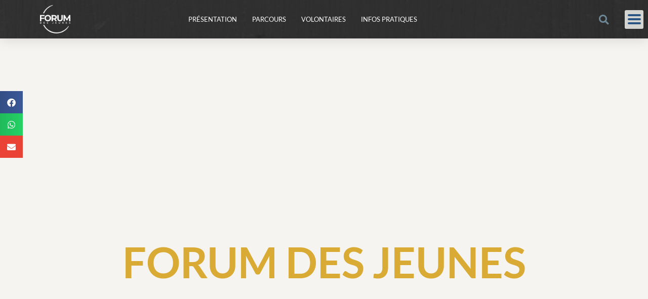

--- FILE ---
content_type: text/html; charset=UTF-8
request_url: https://emmanuel.info/forumdesjeunes/
body_size: 25528
content:
<!DOCTYPE html>
<html lang="fr-FR" prefix="og: https://ogp.me/ns#">
<head>
	<meta charset="UTF-8">
	<meta name="viewport" content="width=device-width, initial-scale=1.0, viewport-fit=cover" />		
<!-- MapPress Easy Google Maps Version:2.95.3 (https://www.mappresspro.com) -->

<!-- Optimisation des moteurs de recherche par Rank Math PRO - https://rankmath.com/ -->
<title>Forum des jeunes - Emmanuel Jeunes (Page officielle)</title>
<meta name="description" content="Viens faire une expérience forte au Forum des Jeunes à Paray-le-Monial. 5 jours de folie avec plus de 1500 jeunes réunit autour de Jésus"/>
<meta name="robots" content="follow, index, max-snippet:-1, max-video-preview:-1, max-image-preview:large"/>
<link rel="canonical" href="https://emmanuel.info/forumdesjeunes/" />
<meta property="og:locale" content="fr_FR" />
<meta property="og:type" content="article" />
<meta property="og:title" content="Forum des jeunes - Emmanuel Jeunes (Page officielle)" />
<meta property="og:description" content="Viens faire une expérience forte au Forum des Jeunes à Paray-le-Monial.
Cinq jours de folie avec plus de 1500 jeunes réunit autour de Jésus" />
<meta property="og:url" content="https://emmanuel.info/forumdesjeunes/" />
<meta property="og:site_name" content="Communauté de l&#039;Emmanuel" />
<meta property="article:publisher" content="https://www.facebook.com/communautedelemmanuel/" />
<meta property="og:updated_time" content="2025-09-18T12:11:17+02:00" />
<meta property="og:image" content="https://emmanuel.info/wp-content/uploads/2024/02/fdj-2-1.png" />
<meta property="og:image:secure_url" content="https://emmanuel.info/wp-content/uploads/2024/02/fdj-2-1.png" />
<meta property="og:image:width" content="1280" />
<meta property="og:image:height" content="720" />
<meta property="og:image:alt" content="forum" />
<meta property="og:image:type" content="image/png" />
<meta property="article:published_time" content="2020-05-12T16:47:56+02:00" />
<meta property="article:modified_time" content="2025-09-18T12:11:17+02:00" />
<meta property="og:video" content="https://www.youtube.com/embed/WvMeeXdDaC8" />
<meta property="video:duration" content="81" />
<meta property="og:video" content="https://www.youtube.com/embed/W316OnchARM" />
<meta property="video:duration" content="125" />
<meta name="twitter:card" content="summary_large_image" />
<meta name="twitter:title" content="Forum des jeunes - Emmanuel Jeunes (Page officielle)" />
<meta name="twitter:description" content="Viens faire une expérience forte au Forum des Jeunes à Paray-le-Monial.
Cinq jours de folie avec plus de 1500 jeunes réunit autour de Jésus" />
<meta name="twitter:site" content="@cteemmanuel" />
<meta name="twitter:creator" content="@cteemmanuel" />
<meta name="twitter:image" content="https://emmanuel.info/wp-content/uploads/2024/02/fdj-2-1.png" />
<meta name="twitter:label1" content="Temps de lecture" />
<meta name="twitter:data1" content="2 minutes" />
<script type="application/ld+json" class="rank-math-schema-pro">{"@context":"https://schema.org","@graph":[{"@type":"Organization","@id":"https://emmanuel.info/#organization","name":"Communaut\u00e9 de l\\'Emmanuel","url":"https://emmanuel.info","sameAs":["https://www.facebook.com/communautedelemmanuel/","https://twitter.com/cteemmanuel"],"logo":{"@type":"ImageObject","@id":"https://emmanuel.info/#logo","url":"https://emmanuel.info/wp-content/uploads/2018/11/cropped-logos_communaute_icone.png","contentUrl":"https://emmanuel.info/wp-content/uploads/2018/11/cropped-logos_communaute_icone.png","caption":"Communaut\u00e9 de l'Emmanuel","inLanguage":"fr-FR","width":"512","height":"512"}},{"@type":"WebSite","@id":"https://emmanuel.info/#website","url":"https://emmanuel.info","name":"Communaut\u00e9 de l'Emmanuel","publisher":{"@id":"https://emmanuel.info/#organization"},"inLanguage":"fr-FR"},{"@type":"ImageObject","@id":"https://emmanuel.info/wp-content/uploads/2024/02/fdj-2-1.png","url":"https://emmanuel.info/wp-content/uploads/2024/02/fdj-2-1.png","width":"1280","height":"720","inLanguage":"fr-FR"},{"@type":"WebPage","@id":"https://emmanuel.info/forumdesjeunes/#webpage","url":"https://emmanuel.info/forumdesjeunes/","name":"Forum des jeunes - Emmanuel Jeunes (Page officielle)","datePublished":"2020-05-12T16:47:56+02:00","dateModified":"2025-09-18T12:11:17+02:00","isPartOf":{"@id":"https://emmanuel.info/#website"},"primaryImageOfPage":{"@id":"https://emmanuel.info/wp-content/uploads/2024/02/fdj-2-1.png"},"inLanguage":"fr-FR"},{"@type":"Person","@id":"https://emmanuel.info/forumdesjeunes/#author","name":"Louis-Marie Leray","image":{"@type":"ImageObject","@id":"https://emmanuel.info/wp-content/plugins/ultimate-member/assets/img/default_avatar.jpg","url":"https://emmanuel.info/wp-content/plugins/ultimate-member/assets/img/default_avatar.jpg","caption":"Louis-Marie Leray","inLanguage":"fr-FR"},"worksFor":{"@id":"https://emmanuel.info/#organization"}},{"headline":"Forum des jeunes - Emmanuel Jeunes (Page officielle)","description":"Viens faire une exp\u00e9rience forte au Forum des Jeunes \u00e0 Paray-le-Monial. 5 jours de folie avec plus de 1500 jeunes r\u00e9unit autour de J\u00e9sus","datePublished":"2020-05-12T16:47:56+02:00","dateModified":"2025-09-18T12:11:17+02:00","image":{"@id":"https://emmanuel.info/wp-content/uploads/2024/02/fdj-2-1.png"},"author":{"@id":"https://emmanuel.info/forumdesjeunes/#author","name":"Louis-Marie Leray"},"@type":"Article","name":"Forum des jeunes - Emmanuel Jeunes (Page officielle)","@id":"https://emmanuel.info/forumdesjeunes/#schema-1616820","isPartOf":{"@id":"https://emmanuel.info/forumdesjeunes/#webpage"},"publisher":{"@id":"https://emmanuel.info/#organization"},"inLanguage":"fr-FR","mainEntityOfPage":{"@id":"https://emmanuel.info/forumdesjeunes/#webpage"}},{"@type":"VideoObject","name":"Forum des Jeunes 2021 - Des t\u00e9n\u00e8bres jaillit la lumi\u00e8re !","description":"Le Forum des Jeunes 2021 est maintenu !Plus d&#039;infos sur :https://emmanuel.info/forumdesjeunes/","uploadDate":"2021-04-22","thumbnailUrl":"https://emmanuel.info/wp-content/uploads/2021/09/maxresdefault-5.jpg","embedUrl":"https://www.youtube.com/embed/WvMeeXdDaC8","duration":"PT1M21S","width":"1280","height":"720","isFamilyFriendly":"1","@id":"https://emmanuel.info/forumdesjeunes/#schema-1616821","isPartOf":{"@id":"https://emmanuel.info/forumdesjeunes/#webpage"},"publisher":{"@id":"https://emmanuel.info/#organization"},"inLanguage":"fr-FR"},{"@type":"VideoObject","name":"\u00ab Best&#039; Of du Forum des Jeunes 2021 \u00bb","description":"Des t\u00e9n\u00e8bres jaillira la Lumi\u00e8re !R\u00e9alisation : 6YP [Cyprien Courau]Pour bien commencer l&#039;ann\u00e9e, retrouve toutes les propositions pour les 18-25 ans sur :htt...","uploadDate":"2021-09-08","thumbnailUrl":"https://emmanuel.info/wp-content/uploads/2021/09/maxresdefault-20.jpg","embedUrl":"https://www.youtube.com/embed/W316OnchARM","duration":"PT2M5S","width":"1280","height":"720","isFamilyFriendly":"1","@id":"https://emmanuel.info/forumdesjeunes/#schema-1619179","isPartOf":{"@id":"https://emmanuel.info/forumdesjeunes/#webpage"},"publisher":{"@id":"https://emmanuel.info/#organization"},"inLanguage":"fr-FR","mainEntityOfPage":{"@id":"https://emmanuel.info/forumdesjeunes/#webpage"}}]}</script>
<!-- /Extension Rank Math WordPress SEO -->

<link rel='dns-prefetch' href='//unpkg.com' />
<link rel='dns-prefetch' href='//cdnjs.cloudflare.com' />
<link rel='dns-prefetch' href='//cdn.datatables.net' />
<link rel='dns-prefetch' href='//stats.wp.com' />
<link rel='dns-prefetch' href='//hcaptcha.com' />
<link rel="alternate" type="application/rss+xml" title="Communauté de l&#039;Emmanuel &raquo; Flux" href="https://emmanuel.info/feed/" />
<link rel="alternate" type="application/rss+xml" title="Communauté de l&#039;Emmanuel &raquo; Flux des commentaires" href="https://emmanuel.info/comments/feed/" />
<link rel="alternate" title="oEmbed (JSON)" type="application/json+oembed" href="https://emmanuel.info/wp-json/oembed/1.0/embed?url=https%3A%2F%2Femmanuel.info%2Fforumdesjeunes%2F" />
<link rel="alternate" title="oEmbed (XML)" type="text/xml+oembed" href="https://emmanuel.info/wp-json/oembed/1.0/embed?url=https%3A%2F%2Femmanuel.info%2Fforumdesjeunes%2F&#038;format=xml" />
<style id='wp-img-auto-sizes-contain-inline-css' type='text/css'>
img:is([sizes=auto i],[sizes^="auto," i]){contain-intrinsic-size:3000px 1500px}
/*# sourceURL=wp-img-auto-sizes-contain-inline-css */
</style>
<link rel='stylesheet' id='fluentform-elementor-widget-css' href='https://emmanuel.info/wp-content/plugins/fluentform/assets/css/fluent-forms-elementor-widget.css?ver=6.1.12' type='text/css' media='all' />
<link rel='stylesheet' id='quiz-maker-admin-css' href='https://emmanuel.info/wp-content/plugins/quiz-maker/admin/css/admin.css?ver=6.7.0.94' type='text/css' media='all' />
<style id='wp-emoji-styles-inline-css' type='text/css'>

	img.wp-smiley, img.emoji {
		display: inline !important;
		border: none !important;
		box-shadow: none !important;
		height: 1em !important;
		width: 1em !important;
		margin: 0 0.07em !important;
		vertical-align: -0.1em !important;
		background: none !important;
		padding: 0 !important;
	}
/*# sourceURL=wp-emoji-styles-inline-css */
</style>
<link rel='stylesheet' id='mappress-leaflet-css' href='https://emmanuel.info/wp-content/plugins/mappress-google-maps-for-wordpress/lib/leaflet/leaflet.css?ver=1.7.1' type='text/css' media='all' />
<link rel='stylesheet' id='mappress-leaflet-markercluster-default-css' href='https://emmanuel.info/wp-content/plugins/mappress-google-maps-for-wordpress/lib/leaflet/MarkerCluster.Default.css?ver=1.4.1' type='text/css' media='all' />
<link rel='stylesheet' id='mappress-leaflet-markercluster-css' href='https://emmanuel.info/wp-content/plugins/mappress-google-maps-for-wordpress/lib/leaflet/MarkerCluster.css?ver=1.4.1' type='text/css' media='all' />
<link rel='stylesheet' id='mappress-css' href='https://emmanuel.info/wp-content/plugins/mappress-google-maps-for-wordpress/css/mappress.css?ver=2.95.3' type='text/css' media='all' />
<link rel='stylesheet' id='mediaelement-css' href='https://emmanuel.info/wp-includes/js/mediaelement/mediaelementplayer-legacy.min.css?ver=4.2.17' type='text/css' media='all' />
<link rel='stylesheet' id='wp-mediaelement-css' href='https://emmanuel.info/wp-includes/js/mediaelement/wp-mediaelement.min.css?ver=6.9' type='text/css' media='all' />
<style id='jetpack-sharing-buttons-style-inline-css' type='text/css'>
.jetpack-sharing-buttons__services-list{display:flex;flex-direction:row;flex-wrap:wrap;gap:0;list-style-type:none;margin:5px;padding:0}.jetpack-sharing-buttons__services-list.has-small-icon-size{font-size:12px}.jetpack-sharing-buttons__services-list.has-normal-icon-size{font-size:16px}.jetpack-sharing-buttons__services-list.has-large-icon-size{font-size:24px}.jetpack-sharing-buttons__services-list.has-huge-icon-size{font-size:36px}@media print{.jetpack-sharing-buttons__services-list{display:none!important}}.editor-styles-wrapper .wp-block-jetpack-sharing-buttons{gap:0;padding-inline-start:0}ul.jetpack-sharing-buttons__services-list.has-background{padding:1.25em 2.375em}
/*# sourceURL=https://emmanuel.info/wp-content/plugins/jetpack/_inc/blocks/sharing-buttons/view.css */
</style>
<style id='global-styles-inline-css' type='text/css'>
:root{--wp--preset--aspect-ratio--square: 1;--wp--preset--aspect-ratio--4-3: 4/3;--wp--preset--aspect-ratio--3-4: 3/4;--wp--preset--aspect-ratio--3-2: 3/2;--wp--preset--aspect-ratio--2-3: 2/3;--wp--preset--aspect-ratio--16-9: 16/9;--wp--preset--aspect-ratio--9-16: 9/16;--wp--preset--color--black: #000000;--wp--preset--color--cyan-bluish-gray: #abb8c3;--wp--preset--color--white: #ffffff;--wp--preset--color--pale-pink: #f78da7;--wp--preset--color--vivid-red: #cf2e2e;--wp--preset--color--luminous-vivid-orange: #ff6900;--wp--preset--color--luminous-vivid-amber: #fcb900;--wp--preset--color--light-green-cyan: #7bdcb5;--wp--preset--color--vivid-green-cyan: #00d084;--wp--preset--color--pale-cyan-blue: #8ed1fc;--wp--preset--color--vivid-cyan-blue: #0693e3;--wp--preset--color--vivid-purple: #9b51e0;--wp--preset--gradient--vivid-cyan-blue-to-vivid-purple: linear-gradient(135deg,rgb(6,147,227) 0%,rgb(155,81,224) 100%);--wp--preset--gradient--light-green-cyan-to-vivid-green-cyan: linear-gradient(135deg,rgb(122,220,180) 0%,rgb(0,208,130) 100%);--wp--preset--gradient--luminous-vivid-amber-to-luminous-vivid-orange: linear-gradient(135deg,rgb(252,185,0) 0%,rgb(255,105,0) 100%);--wp--preset--gradient--luminous-vivid-orange-to-vivid-red: linear-gradient(135deg,rgb(255,105,0) 0%,rgb(207,46,46) 100%);--wp--preset--gradient--very-light-gray-to-cyan-bluish-gray: linear-gradient(135deg,rgb(238,238,238) 0%,rgb(169,184,195) 100%);--wp--preset--gradient--cool-to-warm-spectrum: linear-gradient(135deg,rgb(74,234,220) 0%,rgb(151,120,209) 20%,rgb(207,42,186) 40%,rgb(238,44,130) 60%,rgb(251,105,98) 80%,rgb(254,248,76) 100%);--wp--preset--gradient--blush-light-purple: linear-gradient(135deg,rgb(255,206,236) 0%,rgb(152,150,240) 100%);--wp--preset--gradient--blush-bordeaux: linear-gradient(135deg,rgb(254,205,165) 0%,rgb(254,45,45) 50%,rgb(107,0,62) 100%);--wp--preset--gradient--luminous-dusk: linear-gradient(135deg,rgb(255,203,112) 0%,rgb(199,81,192) 50%,rgb(65,88,208) 100%);--wp--preset--gradient--pale-ocean: linear-gradient(135deg,rgb(255,245,203) 0%,rgb(182,227,212) 50%,rgb(51,167,181) 100%);--wp--preset--gradient--electric-grass: linear-gradient(135deg,rgb(202,248,128) 0%,rgb(113,206,126) 100%);--wp--preset--gradient--midnight: linear-gradient(135deg,rgb(2,3,129) 0%,rgb(40,116,252) 100%);--wp--preset--font-size--small: 13px;--wp--preset--font-size--medium: 20px;--wp--preset--font-size--large: 36px;--wp--preset--font-size--x-large: 42px;--wp--preset--spacing--20: 0.44rem;--wp--preset--spacing--30: 0.67rem;--wp--preset--spacing--40: 1rem;--wp--preset--spacing--50: 1.5rem;--wp--preset--spacing--60: 2.25rem;--wp--preset--spacing--70: 3.38rem;--wp--preset--spacing--80: 5.06rem;--wp--preset--shadow--natural: 6px 6px 9px rgba(0, 0, 0, 0.2);--wp--preset--shadow--deep: 12px 12px 50px rgba(0, 0, 0, 0.4);--wp--preset--shadow--sharp: 6px 6px 0px rgba(0, 0, 0, 0.2);--wp--preset--shadow--outlined: 6px 6px 0px -3px rgb(255, 255, 255), 6px 6px rgb(0, 0, 0);--wp--preset--shadow--crisp: 6px 6px 0px rgb(0, 0, 0);}:root { --wp--style--global--content-size: 800px;--wp--style--global--wide-size: 1000px; }:where(body) { margin: 0; }.wp-site-blocks > .alignleft { float: left; margin-right: 2em; }.wp-site-blocks > .alignright { float: right; margin-left: 2em; }.wp-site-blocks > .aligncenter { justify-content: center; margin-left: auto; margin-right: auto; }:where(.is-layout-flex){gap: 0.5em;}:where(.is-layout-grid){gap: 0.5em;}.is-layout-flow > .alignleft{float: left;margin-inline-start: 0;margin-inline-end: 2em;}.is-layout-flow > .alignright{float: right;margin-inline-start: 2em;margin-inline-end: 0;}.is-layout-flow > .aligncenter{margin-left: auto !important;margin-right: auto !important;}.is-layout-constrained > .alignleft{float: left;margin-inline-start: 0;margin-inline-end: 2em;}.is-layout-constrained > .alignright{float: right;margin-inline-start: 2em;margin-inline-end: 0;}.is-layout-constrained > .aligncenter{margin-left: auto !important;margin-right: auto !important;}.is-layout-constrained > :where(:not(.alignleft):not(.alignright):not(.alignfull)){max-width: var(--wp--style--global--content-size);margin-left: auto !important;margin-right: auto !important;}.is-layout-constrained > .alignwide{max-width: var(--wp--style--global--wide-size);}body .is-layout-flex{display: flex;}.is-layout-flex{flex-wrap: wrap;align-items: center;}.is-layout-flex > :is(*, div){margin: 0;}body .is-layout-grid{display: grid;}.is-layout-grid > :is(*, div){margin: 0;}body{padding-top: 0px;padding-right: 0px;padding-bottom: 0px;padding-left: 0px;}a:where(:not(.wp-element-button)){text-decoration: underline;}:root :where(.wp-element-button, .wp-block-button__link){background-color: #32373c;border-width: 0;color: #fff;font-family: inherit;font-size: inherit;font-style: inherit;font-weight: inherit;letter-spacing: inherit;line-height: inherit;padding-top: calc(0.667em + 2px);padding-right: calc(1.333em + 2px);padding-bottom: calc(0.667em + 2px);padding-left: calc(1.333em + 2px);text-decoration: none;text-transform: inherit;}.has-black-color{color: var(--wp--preset--color--black) !important;}.has-cyan-bluish-gray-color{color: var(--wp--preset--color--cyan-bluish-gray) !important;}.has-white-color{color: var(--wp--preset--color--white) !important;}.has-pale-pink-color{color: var(--wp--preset--color--pale-pink) !important;}.has-vivid-red-color{color: var(--wp--preset--color--vivid-red) !important;}.has-luminous-vivid-orange-color{color: var(--wp--preset--color--luminous-vivid-orange) !important;}.has-luminous-vivid-amber-color{color: var(--wp--preset--color--luminous-vivid-amber) !important;}.has-light-green-cyan-color{color: var(--wp--preset--color--light-green-cyan) !important;}.has-vivid-green-cyan-color{color: var(--wp--preset--color--vivid-green-cyan) !important;}.has-pale-cyan-blue-color{color: var(--wp--preset--color--pale-cyan-blue) !important;}.has-vivid-cyan-blue-color{color: var(--wp--preset--color--vivid-cyan-blue) !important;}.has-vivid-purple-color{color: var(--wp--preset--color--vivid-purple) !important;}.has-black-background-color{background-color: var(--wp--preset--color--black) !important;}.has-cyan-bluish-gray-background-color{background-color: var(--wp--preset--color--cyan-bluish-gray) !important;}.has-white-background-color{background-color: var(--wp--preset--color--white) !important;}.has-pale-pink-background-color{background-color: var(--wp--preset--color--pale-pink) !important;}.has-vivid-red-background-color{background-color: var(--wp--preset--color--vivid-red) !important;}.has-luminous-vivid-orange-background-color{background-color: var(--wp--preset--color--luminous-vivid-orange) !important;}.has-luminous-vivid-amber-background-color{background-color: var(--wp--preset--color--luminous-vivid-amber) !important;}.has-light-green-cyan-background-color{background-color: var(--wp--preset--color--light-green-cyan) !important;}.has-vivid-green-cyan-background-color{background-color: var(--wp--preset--color--vivid-green-cyan) !important;}.has-pale-cyan-blue-background-color{background-color: var(--wp--preset--color--pale-cyan-blue) !important;}.has-vivid-cyan-blue-background-color{background-color: var(--wp--preset--color--vivid-cyan-blue) !important;}.has-vivid-purple-background-color{background-color: var(--wp--preset--color--vivid-purple) !important;}.has-black-border-color{border-color: var(--wp--preset--color--black) !important;}.has-cyan-bluish-gray-border-color{border-color: var(--wp--preset--color--cyan-bluish-gray) !important;}.has-white-border-color{border-color: var(--wp--preset--color--white) !important;}.has-pale-pink-border-color{border-color: var(--wp--preset--color--pale-pink) !important;}.has-vivid-red-border-color{border-color: var(--wp--preset--color--vivid-red) !important;}.has-luminous-vivid-orange-border-color{border-color: var(--wp--preset--color--luminous-vivid-orange) !important;}.has-luminous-vivid-amber-border-color{border-color: var(--wp--preset--color--luminous-vivid-amber) !important;}.has-light-green-cyan-border-color{border-color: var(--wp--preset--color--light-green-cyan) !important;}.has-vivid-green-cyan-border-color{border-color: var(--wp--preset--color--vivid-green-cyan) !important;}.has-pale-cyan-blue-border-color{border-color: var(--wp--preset--color--pale-cyan-blue) !important;}.has-vivid-cyan-blue-border-color{border-color: var(--wp--preset--color--vivid-cyan-blue) !important;}.has-vivid-purple-border-color{border-color: var(--wp--preset--color--vivid-purple) !important;}.has-vivid-cyan-blue-to-vivid-purple-gradient-background{background: var(--wp--preset--gradient--vivid-cyan-blue-to-vivid-purple) !important;}.has-light-green-cyan-to-vivid-green-cyan-gradient-background{background: var(--wp--preset--gradient--light-green-cyan-to-vivid-green-cyan) !important;}.has-luminous-vivid-amber-to-luminous-vivid-orange-gradient-background{background: var(--wp--preset--gradient--luminous-vivid-amber-to-luminous-vivid-orange) !important;}.has-luminous-vivid-orange-to-vivid-red-gradient-background{background: var(--wp--preset--gradient--luminous-vivid-orange-to-vivid-red) !important;}.has-very-light-gray-to-cyan-bluish-gray-gradient-background{background: var(--wp--preset--gradient--very-light-gray-to-cyan-bluish-gray) !important;}.has-cool-to-warm-spectrum-gradient-background{background: var(--wp--preset--gradient--cool-to-warm-spectrum) !important;}.has-blush-light-purple-gradient-background{background: var(--wp--preset--gradient--blush-light-purple) !important;}.has-blush-bordeaux-gradient-background{background: var(--wp--preset--gradient--blush-bordeaux) !important;}.has-luminous-dusk-gradient-background{background: var(--wp--preset--gradient--luminous-dusk) !important;}.has-pale-ocean-gradient-background{background: var(--wp--preset--gradient--pale-ocean) !important;}.has-electric-grass-gradient-background{background: var(--wp--preset--gradient--electric-grass) !important;}.has-midnight-gradient-background{background: var(--wp--preset--gradient--midnight) !important;}.has-small-font-size{font-size: var(--wp--preset--font-size--small) !important;}.has-medium-font-size{font-size: var(--wp--preset--font-size--medium) !important;}.has-large-font-size{font-size: var(--wp--preset--font-size--large) !important;}.has-x-large-font-size{font-size: var(--wp--preset--font-size--x-large) !important;}
:where(.wp-block-post-template.is-layout-flex){gap: 1.25em;}:where(.wp-block-post-template.is-layout-grid){gap: 1.25em;}
:where(.wp-block-term-template.is-layout-flex){gap: 1.25em;}:where(.wp-block-term-template.is-layout-grid){gap: 1.25em;}
:where(.wp-block-columns.is-layout-flex){gap: 2em;}:where(.wp-block-columns.is-layout-grid){gap: 2em;}
:root :where(.wp-block-pullquote){font-size: 1.5em;line-height: 1.6;}
/*# sourceURL=global-styles-inline-css */
</style>
<link rel='stylesheet' id='mpfe_front_style-css' href='https://emmanuel.info/wp-content/plugins/music-player-for-elementor/css/mpfe-front-style.css?ver=2.5' type='text/css' media='all' />
<link rel='stylesheet' id='font-awesome-5.15.1-css' href='https://emmanuel.info/wp-content/plugins/music-player-for-elementor/assets/fontawesome-free-5.15.1/css/all.min.css?ver=5.15.1' type='text/css' media='all' />
<link rel='stylesheet' id='swp-icomoon-beatport-css' href='https://emmanuel.info/wp-content/plugins/music-player-for-elementor/assets/swp-icomoon-beatport/style.css?ver=2.5' type='text/css' media='all' />
<link rel='stylesheet' id='searchandfilter-css' href='https://emmanuel.info/wp-content/plugins/search-filter/style.css?ver=1' type='text/css' media='all' />
<link rel='stylesheet' id='widget-detector-elementor-css' href='https://emmanuel.info/wp-content/plugins/widget-detector-elementor/public/css/widget-detector-elementor-public.css?ver=1' type='text/css' media='all' />
<link rel='stylesheet' id='emma-fluent-css' href='https://emmanuel.info/wp-content/plugins/emma-fluent//css/emma-fluent.css?ver=1.7' type='text/css' media='all' />
<link rel='stylesheet' id='quiz-maker-css' href='https://emmanuel.info/wp-content/plugins/quiz-maker/public/css/quiz-maker-public.css?ver=6.7.0.94' type='text/css' media='all' />
<link rel='stylesheet' id='if-menu-site-css-css' href='https://emmanuel.info/wp-content/plugins/if-menu/assets/if-menu-site.css?ver=6.9' type='text/css' media='all' />
<link rel='stylesheet' id='search-filter-plugin-styles-css' href='https://emmanuel.info/wp-content/plugins/search-filter-pro/public/assets/css/search-filter.min.css?ver=2.5.21' type='text/css' media='all' />
<link rel='stylesheet' id='com-emmanuel-leaflet-style-css' href='//unpkg.com/leaflet@1.7.1/dist/leaflet.css?ver=6.9' type='text/css' media='all' />
<link rel='stylesheet' id='com-emmanuel-propositions-css' href='https://emmanuel.info/wp-content/themes/com-emmanuel/css/imports/propositions.css?ver=6.9' type='text/css' media='all' />
<link rel='stylesheet' id='com-emmanuel-events-css' href='https://emmanuel.info/wp-content/themes/com-emmanuel/css/imports/events.css?ver=6.9' type='text/css' media='all' />
<link rel='stylesheet' id='com-emmanuel-dt-css-css' href='https://cdn.datatables.net/v/dt/jszip-2.5.0/dt-1.10.18/b-1.5.2/b-colvis-1.5.2/b-flash-1.5.2/b-html5-1.5.2/b-print-1.5.2/cr-1.5.0/fc-3.2.5/fh-3.1.4/r-2.2.2/rg-1.0.3/sc-1.5.0/datatables.min.css?ver=6.9' type='text/css' media='all' />
<link rel='stylesheet' id='com-emmanuel-tablefilter-css-css' href='https://emmanuel.info/wp-content/themes/com-emmanuel/tablefilter/style/tablefilter.css?ver=6.9' type='text/css' media='all' />
<link rel='stylesheet' id='com-emmanuel-tablefilter-theme-css' href='https://emmanuel.info/wp-content/themes/com-emmanuel/tablefilter/style/themes/transparent/transparent.css?ver=6.9' type='text/css' media='all' />
<link rel='stylesheet' id='com-emmanuel-mytheme-css' href='https://emmanuel.info/wp-content/themes/com-emmanuel/css/theme-v3.css?ver=20260127123808' type='text/css' media='all' />
<link rel='stylesheet' id='elementor-frontend-css' href='https://emmanuel.info/wp-content/plugins/elementor/assets/css/frontend.min.css?ver=3.34.0' type='text/css' media='all' />
<link rel='stylesheet' id='widget-image-css' href='https://emmanuel.info/wp-content/plugins/elementor/assets/css/widget-image.min.css?ver=3.34.0' type='text/css' media='all' />
<link rel='stylesheet' id='widget-pp-advanced-menu-css' href='https://emmanuel.info/wp-content/plugins/powerpack-elements/assets/css/min/widget-advanced-menu.min.css?ver=2.12.15' type='text/css' media='all' />
<link rel='stylesheet' id='widget-search-form-css' href='https://emmanuel.info/wp-content/plugins/elementor-pro/assets/css/widget-search-form.min.css?ver=3.34.0' type='text/css' media='all' />
<link rel='stylesheet' id='elementor-icons-shared-0-css' href='https://emmanuel.info/wp-content/plugins/elementor/assets/lib/font-awesome/css/fontawesome.min.css?ver=5.15.3' type='text/css' media='all' />
<link rel='stylesheet' id='elementor-icons-fa-solid-css' href='https://emmanuel.info/wp-content/plugins/elementor/assets/lib/font-awesome/css/solid.min.css?ver=5.15.3' type='text/css' media='all' />
<link rel='stylesheet' id='e-sticky-css' href='https://emmanuel.info/wp-content/plugins/elementor-pro/assets/css/modules/sticky.min.css?ver=3.34.0' type='text/css' media='all' />
<link rel='stylesheet' id='widget-icon-list-css' href='https://emmanuel.info/wp-content/plugins/elementor/assets/css/widget-icon-list.min.css?ver=3.34.0' type='text/css' media='all' />
<link rel='stylesheet' id='widget-social-icons-css' href='https://emmanuel.info/wp-content/plugins/elementor/assets/css/widget-social-icons.min.css?ver=3.34.0' type='text/css' media='all' />
<link rel='stylesheet' id='e-apple-webkit-css' href='https://emmanuel.info/wp-content/plugins/elementor/assets/css/conditionals/apple-webkit.min.css?ver=3.34.0' type='text/css' media='all' />
<link rel='stylesheet' id='elementor-icons-css' href='https://emmanuel.info/wp-content/plugins/elementor/assets/lib/eicons/css/elementor-icons.min.css?ver=5.45.0' type='text/css' media='all' />
<link rel='stylesheet' id='elementor-post-89752-css' href='https://emmanuel.info/wp-content/uploads/elementor/css/post-89752.css?ver=1769438477' type='text/css' media='all' />
<link rel='stylesheet' id='uael-frontend-css' href='https://emmanuel.info/wp-content/plugins/ultimate-elementor/assets/min-css/uael-frontend.min.css?ver=1.42.2' type='text/css' media='all' />
<link rel='stylesheet' id='uael-teammember-social-icons-css' href='https://emmanuel.info/wp-content/plugins/elementor/assets/css/widget-social-icons.min.css?ver=3.24.0' type='text/css' media='all' />
<link rel='stylesheet' id='uael-social-share-icons-brands-css' href='https://emmanuel.info/wp-content/plugins/elementor/assets/lib/font-awesome/css/brands.css?ver=5.15.3' type='text/css' media='all' />
<link rel='stylesheet' id='uael-social-share-icons-fontawesome-css' href='https://emmanuel.info/wp-content/plugins/elementor/assets/lib/font-awesome/css/fontawesome.css?ver=5.15.3' type='text/css' media='all' />
<link rel='stylesheet' id='uael-nav-menu-icons-css' href='https://emmanuel.info/wp-content/plugins/elementor/assets/lib/font-awesome/css/solid.css?ver=5.15.3' type='text/css' media='all' />
<link rel='stylesheet' id='font-awesome-5-all-css' href='https://emmanuel.info/wp-content/plugins/elementor/assets/lib/font-awesome/css/all.min.css?ver=3.34.0' type='text/css' media='all' />
<link rel='stylesheet' id='font-awesome-4-shim-css' href='https://emmanuel.info/wp-content/plugins/elementor/assets/lib/font-awesome/css/v4-shims.min.css?ver=3.34.0' type='text/css' media='all' />
<link rel='stylesheet' id='pp-extensions-css' href='https://emmanuel.info/wp-content/plugins/powerpack-elements/assets/css/min/extensions.min.css?ver=2.12.15' type='text/css' media='all' />
<link rel='stylesheet' id='pp-tooltip-css' href='https://emmanuel.info/wp-content/plugins/powerpack-elements/assets/css/min/tooltip.min.css?ver=2.12.15' type='text/css' media='all' />
<link rel='stylesheet' id='widget-heading-css' href='https://emmanuel.info/wp-content/plugins/elementor/assets/css/widget-heading.min.css?ver=3.34.0' type='text/css' media='all' />
<link rel='stylesheet' id='widget-spacer-css' href='https://emmanuel.info/wp-content/plugins/elementor/assets/css/widget-spacer.min.css?ver=3.34.0' type='text/css' media='all' />
<link rel='stylesheet' id='swiper-css' href='https://emmanuel.info/wp-content/plugins/elementor/assets/lib/swiper/v8/css/swiper.min.css?ver=8.4.5' type='text/css' media='all' />
<link rel='stylesheet' id='e-swiper-css' href='https://emmanuel.info/wp-content/plugins/elementor/assets/css/conditionals/e-swiper.min.css?ver=3.34.0' type='text/css' media='all' />
<link rel='stylesheet' id='widget-gallery-css' href='https://emmanuel.info/wp-content/plugins/elementor-pro/assets/css/widget-gallery.min.css?ver=3.34.0' type='text/css' media='all' />
<link rel='stylesheet' id='elementor-gallery-css' href='https://emmanuel.info/wp-content/plugins/elementor/assets/lib/e-gallery/css/e-gallery.min.css?ver=1.2.0' type='text/css' media='all' />
<link rel='stylesheet' id='e-transitions-css' href='https://emmanuel.info/wp-content/plugins/elementor-pro/assets/css/conditionals/transitions.min.css?ver=3.34.0' type='text/css' media='all' />
<link rel='stylesheet' id='widget-video-css' href='https://emmanuel.info/wp-content/plugins/elementor/assets/css/widget-video.min.css?ver=3.34.0' type='text/css' media='all' />
<link rel='stylesheet' id='elementor-post-92286-css' href='https://emmanuel.info/wp-content/uploads/elementor/css/post-92286.css?ver=1769439040' type='text/css' media='all' />
<link rel='stylesheet' id='elementor-post-147921-css' href='https://emmanuel.info/wp-content/uploads/elementor/css/post-147921.css?ver=1769439040' type='text/css' media='all' />
<link rel='stylesheet' id='elementor-post-148050-css' href='https://emmanuel.info/wp-content/uploads/elementor/css/post-148050.css?ver=1769439040' type='text/css' media='all' />
<link rel='stylesheet' id='um_modal-css' href='https://emmanuel.info/wp-content/plugins/ultimate-member/assets/css/um-modal.min.css?ver=2.11.1' type='text/css' media='all' />
<link rel='stylesheet' id='um_ui-css' href='https://emmanuel.info/wp-content/plugins/ultimate-member/assets/libs/jquery-ui/jquery-ui.min.css?ver=1.13.2' type='text/css' media='all' />
<link rel='stylesheet' id='um_tipsy-css' href='https://emmanuel.info/wp-content/plugins/ultimate-member/assets/libs/tipsy/tipsy.min.css?ver=1.0.0a' type='text/css' media='all' />
<link rel='stylesheet' id='um_raty-css' href='https://emmanuel.info/wp-content/plugins/ultimate-member/assets/libs/raty/um-raty.min.css?ver=2.6.0' type='text/css' media='all' />
<link rel='stylesheet' id='select2-css' href='https://emmanuel.info/wp-content/plugins/ultimate-member/assets/libs/select2/select2.min.css?ver=4.0.13' type='text/css' media='all' />
<link rel='stylesheet' id='um_fileupload-css' href='https://emmanuel.info/wp-content/plugins/ultimate-member/assets/css/um-fileupload.min.css?ver=2.11.1' type='text/css' media='all' />
<link rel='stylesheet' id='um_confirm-css' href='https://emmanuel.info/wp-content/plugins/ultimate-member/assets/libs/um-confirm/um-confirm.min.css?ver=1.0' type='text/css' media='all' />
<link rel='stylesheet' id='um_datetime-css' href='https://emmanuel.info/wp-content/plugins/ultimate-member/assets/libs/pickadate/default.min.css?ver=3.6.2' type='text/css' media='all' />
<link rel='stylesheet' id='um_datetime_date-css' href='https://emmanuel.info/wp-content/plugins/ultimate-member/assets/libs/pickadate/default.date.min.css?ver=3.6.2' type='text/css' media='all' />
<link rel='stylesheet' id='um_datetime_time-css' href='https://emmanuel.info/wp-content/plugins/ultimate-member/assets/libs/pickadate/default.time.min.css?ver=3.6.2' type='text/css' media='all' />
<link rel='stylesheet' id='um_fonticons_ii-css' href='https://emmanuel.info/wp-content/plugins/ultimate-member/assets/libs/legacy/fonticons/fonticons-ii.min.css?ver=2.11.1' type='text/css' media='all' />
<link rel='stylesheet' id='um_fonticons_fa-css' href='https://emmanuel.info/wp-content/plugins/ultimate-member/assets/libs/legacy/fonticons/fonticons-fa.min.css?ver=2.11.1' type='text/css' media='all' />
<link rel='stylesheet' id='um_fontawesome-css' href='https://emmanuel.info/wp-content/plugins/ultimate-member/assets/css/um-fontawesome.min.css?ver=6.5.2' type='text/css' media='all' />
<link rel='stylesheet' id='um_common-css' href='https://emmanuel.info/wp-content/plugins/ultimate-member/assets/css/common.min.css?ver=2.11.1' type='text/css' media='all' />
<link rel='stylesheet' id='um_responsive-css' href='https://emmanuel.info/wp-content/plugins/ultimate-member/assets/css/um-responsive.min.css?ver=2.11.1' type='text/css' media='all' />
<link rel='stylesheet' id='um_styles-css' href='https://emmanuel.info/wp-content/plugins/ultimate-member/assets/css/um-styles.min.css?ver=2.11.1' type='text/css' media='all' />
<link rel='stylesheet' id='um_crop-css' href='https://emmanuel.info/wp-content/plugins/ultimate-member/assets/libs/cropper/cropper.min.css?ver=1.6.1' type='text/css' media='all' />
<link rel='stylesheet' id='um_profile-css' href='https://emmanuel.info/wp-content/plugins/ultimate-member/assets/css/um-profile.min.css?ver=2.11.1' type='text/css' media='all' />
<link rel='stylesheet' id='um_account-css' href='https://emmanuel.info/wp-content/plugins/ultimate-member/assets/css/um-account.min.css?ver=2.11.1' type='text/css' media='all' />
<link rel='stylesheet' id='um_misc-css' href='https://emmanuel.info/wp-content/plugins/ultimate-member/assets/css/um-misc.min.css?ver=2.11.1' type='text/css' media='all' />
<link rel='stylesheet' id='um_default_css-css' href='https://emmanuel.info/wp-content/plugins/ultimate-member/assets/css/um-old-default.min.css?ver=2.11.1' type='text/css' media='all' />
<link rel='stylesheet' id='toastr-css-css' href='https://cdnjs.cloudflare.com/ajax/libs/toastr.js/latest/css/toastr.min.css?ver=6.9' type='text/css' media='all' />
<link rel='stylesheet' id='abonnement_sssite-css' href='https://emmanuel.info/wp-content/plugins/emma-soussites/styles.css?ver=20260127123808' type='text/css' media='all' />
<link rel='stylesheet' id='elementor-gf-local-lato-css' href='https://emmanuel.info/wp-content/uploads/elementor/google-fonts/css/lato.css?ver=1748355707' type='text/css' media='all' />
<link rel='stylesheet' id='elementor-gf-local-montserrat-css' href='https://emmanuel.info/wp-content/uploads/elementor/google-fonts/css/montserrat.css?ver=1748355779' type='text/css' media='all' />
<link rel='stylesheet' id='elementor-icons-fa-brands-css' href='https://emmanuel.info/wp-content/plugins/elementor/assets/lib/font-awesome/css/brands.min.css?ver=5.15.3' type='text/css' media='all' />
<script type="text/javascript" id="jquery-core-js-extra">
/* <![CDATA[ */
var pp = {"ajax_url":"https://emmanuel.info/wp-admin/admin-ajax.php"};
//# sourceURL=jquery-core-js-extra
/* ]]> */
</script>
<script type="text/javascript" src="https://emmanuel.info/wp-includes/js/jquery/jquery.min.js?ver=3.7.1" id="jquery-core-js"></script>
<script type="text/javascript" src="https://emmanuel.info/wp-includes/js/jquery/jquery-migrate.min.js?ver=3.4.1" id="jquery-migrate-js"></script>
<script type="text/javascript" id="search-filter-elementor-js-extra">
/* <![CDATA[ */
var SFE_DATA = {"ajax_url":"https://emmanuel.info/wp-admin/admin-ajax.php","home_url":"https://emmanuel.info/"};
//# sourceURL=search-filter-elementor-js-extra
/* ]]> */
</script>
<script type="text/javascript" src="https://emmanuel.info/wp-content/plugins/search-filter-elementor/assets/v2/js/search-filter-elementor.js?ver=1.3.4" id="search-filter-elementor-js"></script>
<script type="text/javascript" id="search-filter-plugin-build-js-extra">
/* <![CDATA[ */
var SF_LDATA = {"ajax_url":"https://emmanuel.info/wp-admin/admin-ajax.php","home_url":"https://emmanuel.info/","extensions":["search-filter-elementor"]};
//# sourceURL=search-filter-plugin-build-js-extra
/* ]]> */
</script>
<script type="text/javascript" src="https://emmanuel.info/wp-content/plugins/search-filter-pro/public/assets/js/search-filter-build.min.js?ver=2.5.21" id="search-filter-plugin-build-js"></script>
<script type="text/javascript" src="https://emmanuel.info/wp-content/plugins/search-filter-pro/public/assets/js/chosen.jquery.min.js?ver=2.5.21" id="search-filter-plugin-chosen-js"></script>
<script type="text/javascript" src="https://emmanuel.info/wp-includes/js/jquery/ui/core.min.js?ver=1.13.3" id="jquery-ui-core-js"></script>
<script type="text/javascript" src="//unpkg.com/leaflet@1.7.1/dist/leaflet.js?ver=6.9" id="com-emmanuel-leaflet-script-js"></script>
<script type="text/javascript" src="https://emmanuel.info/wp-content/themes/com-emmanuel/js/farbtastic.js?ver=2.0.0" id="farbtastic-js"></script>
<script type="text/javascript" src="https://emmanuel.info/wp-includes/js/jquery/ui/mouse.min.js?ver=1.13.3" id="jquery-ui-mouse-js"></script>
<script type="text/javascript" src="https://emmanuel.info/wp-includes/js/jquery/ui/sortable.min.js?ver=1.13.3" id="jquery-ui-sortable-js"></script>
<script type="text/javascript" src="https://emmanuel.info/wp-includes/js/jquery/ui/resizable.min.js?ver=1.13.3" id="jquery-ui-resizable-js"></script>
<script type="text/javascript" src="https://emmanuel.info/wp-content/plugins/advanced-custom-fields-pro/assets/build/js/acf.min.js?ver=6.7.0.2" id="acf-js"></script>
<script type="text/javascript" src="https://emmanuel.info/wp-includes/js/dist/dom-ready.min.js?ver=f77871ff7694fffea381" id="wp-dom-ready-js"></script>
<script type="text/javascript" src="https://emmanuel.info/wp-includes/js/dist/hooks.min.js?ver=dd5603f07f9220ed27f1" id="wp-hooks-js"></script>
<script type="text/javascript" src="https://emmanuel.info/wp-includes/js/dist/i18n.min.js?ver=c26c3dc7bed366793375" id="wp-i18n-js"></script>
<script type="text/javascript" id="wp-i18n-js-after">
/* <![CDATA[ */
wp.i18n.setLocaleData( { 'text direction\u0004ltr': [ 'ltr' ] } );
//# sourceURL=wp-i18n-js-after
/* ]]> */
</script>
<script type="text/javascript" id="wp-a11y-js-translations">
/* <![CDATA[ */
( function( domain, translations ) {
	var localeData = translations.locale_data[ domain ] || translations.locale_data.messages;
	localeData[""].domain = domain;
	wp.i18n.setLocaleData( localeData, domain );
} )( "default", {"translation-revision-date":"2025-12-10 11:15:06+0000","generator":"GlotPress\/4.0.3","domain":"messages","locale_data":{"messages":{"":{"domain":"messages","plural-forms":"nplurals=2; plural=n > 1;","lang":"fr"},"Notifications":["Notifications"]}},"comment":{"reference":"wp-includes\/js\/dist\/a11y.js"}} );
//# sourceURL=wp-a11y-js-translations
/* ]]> */
</script>
<script type="text/javascript" src="https://emmanuel.info/wp-includes/js/dist/a11y.min.js?ver=cb460b4676c94bd228ed" id="wp-a11y-js"></script>
<script type="text/javascript" src="https://emmanuel.info/wp-content/plugins/advanced-custom-fields-pro/assets/build/js/acf-input.min.js?ver=6.7.0.2" id="acf-input-js"></script>
<script type="text/javascript" src="https://emmanuel.info/wp-content/plugins/elementor/assets/lib/font-awesome/js/v4-shims.min.js?ver=3.34.0" id="font-awesome-4-shim-js"></script>
<script type="text/javascript" src="https://emmanuel.info/wp-content/plugins/ultimate-member/assets/js/um-gdpr.min.js?ver=2.11.1" id="um-gdpr-js"></script>
<link rel="https://api.w.org/" href="https://emmanuel.info/wp-json/" /><link rel="alternate" title="JSON" type="application/json" href="https://emmanuel.info/wp-json/wp/v2/pages/92286" /><link rel="EditURI" type="application/rsd+xml" title="RSD" href="https://emmanuel.info/xmlrpc.php?rsd" />
<meta name="generator" content="WordPress 6.9" />
<link rel='shortlink' href='https://emmanuel.info/?p=92286' />

            <style type="text/css">
                #wpadminbar .quicklinks #wp-admin-bar-abus_switch_to_user ul li .ab-item {
                    height: auto;
                }
                #abus_search_text {
                    width: 280px;
                    margin: 0;
                    padding: 0 8px;
                    line-height: 2;
                    min-height: 30px;
                    box-shadow: 0 0 0 transparent;
                    border-radius: 4px;
                    border: 1px solid #7e8993;
                    background-color: #ffffff;
                    color: #32373c;
                    font-size: 14px;
                    box-sizing: border-box;
                    vertical-align: top;
                }
                #abus_search_text:focus {
                    border-color: #007cba;
                    box-shadow: 0 0 0 1px #007cba;
                    outline: 2px solid transparent;
                }
                #abus_search_submit {
                    font-size: 13px;
                    padding: 0 10px;
                    min-height: 30px;
                    border-width: 1px;
                    border-radius: 3px;
                    color: #0071a1;
                    border-color: #0071a1;
                    background-color: #f3f5f6;
                    line-height: 2;
                    box-sizing: border-box;
                    vertical-align: top;
                 }
                 #abus_search_submit:hover {
                    background: #f1f1f1;
                    border-color: #016087;
                    color: #016087;
                 }
            </style>
        <style>
.h-captcha{position:relative;display:block;margin-bottom:2rem;padding:0;clear:both}.h-captcha[data-size="normal"]{width:302px;height:76px}.h-captcha[data-size="compact"]{width:158px;height:138px}.h-captcha[data-size="invisible"]{display:none}.h-captcha iframe{z-index:1}.h-captcha::before{content:"";display:block;position:absolute;top:0;left:0;background:url(https://emmanuel.info/wp-content/plugins/hcaptcha-for-forms-and-more/assets/images/hcaptcha-div-logo.svg) no-repeat;border:1px solid #fff0;border-radius:4px;box-sizing:border-box}.h-captcha::after{content:"The hCaptcha loading is delayed until user interaction.";font-family:-apple-system,system-ui,BlinkMacSystemFont,"Segoe UI",Roboto,Oxygen,Ubuntu,"Helvetica Neue",Arial,sans-serif;font-size:10px;font-weight:500;position:absolute;top:0;bottom:0;left:0;right:0;box-sizing:border-box;color:#bf1722;opacity:0}.h-captcha:not(:has(iframe))::after{animation:hcap-msg-fade-in .3s ease forwards;animation-delay:2s}.h-captcha:has(iframe)::after{animation:none;opacity:0}@keyframes hcap-msg-fade-in{to{opacity:1}}.h-captcha[data-size="normal"]::before{width:302px;height:76px;background-position:93.8% 28%}.h-captcha[data-size="normal"]::after{width:302px;height:76px;display:flex;flex-wrap:wrap;align-content:center;line-height:normal;padding:0 75px 0 10px}.h-captcha[data-size="compact"]::before{width:158px;height:138px;background-position:49.9% 78.8%}.h-captcha[data-size="compact"]::after{width:158px;height:138px;text-align:center;line-height:normal;padding:24px 10px 10px 10px}.h-captcha[data-theme="light"]::before,body.is-light-theme .h-captcha[data-theme="auto"]::before,.h-captcha[data-theme="auto"]::before{background-color:#fafafa;border:1px solid #e0e0e0}.h-captcha[data-theme="dark"]::before,body.is-dark-theme .h-captcha[data-theme="auto"]::before,html.wp-dark-mode-active .h-captcha[data-theme="auto"]::before,html.drdt-dark-mode .h-captcha[data-theme="auto"]::before{background-image:url(https://emmanuel.info/wp-content/plugins/hcaptcha-for-forms-and-more/assets/images/hcaptcha-div-logo-white.svg);background-repeat:no-repeat;background-color:#333;border:1px solid #f5f5f5}@media (prefers-color-scheme:dark){.h-captcha[data-theme="auto"]::before{background-image:url(https://emmanuel.info/wp-content/plugins/hcaptcha-for-forms-and-more/assets/images/hcaptcha-div-logo-white.svg);background-repeat:no-repeat;background-color:#333;border:1px solid #f5f5f5}}.h-captcha[data-theme="custom"]::before{background-color:initial}.h-captcha[data-size="invisible"]::before,.h-captcha[data-size="invisible"]::after{display:none}.h-captcha iframe{position:relative}div[style*="z-index: 2147483647"] div[style*="border-width: 11px"][style*="position: absolute"][style*="pointer-events: none"]{border-style:none}
</style>
<style>
.elementor-widget-login .h-captcha{margin-bottom:0}
</style>
	<style>img#wpstats{display:none}</style>
		  <meta name="google-site-verification" content="0o8VgwuJDu0_jLhBla2bL_K8Of2sBbWZe5dcyqQ4wdk">
  <!-- Meta Pixel Code -->
  <script>
  !function(f,b,e,v,n,t,s)
  {if(f.fbq)return;n=f.fbq=function(){n.callMethod?
  n.callMethod.apply(n,arguments):n.queue.push(arguments)};
  if(!f._fbq)f._fbq=n;n.push=n;n.loaded=!0;n.version='2.0';
  n.queue=[];t=b.createElement(e);t.async=!0;
  t.src=v;s=b.getElementsByTagName(e)[0];
  s.parentNode.insertBefore(t,s)}(window, document,'script',
  'https://connect.facebook.net/en_US/fbevents.js');
  fbq('init', '1875801562629944');
  fbq('track', 'PageView');
  </script>
  <noscript><img height="1" width="1" style="display:none" src="https://www.facebook.com/tr?id=1875801562629944&ev=PageView&noscript=1"/></noscript>
  <!-- End Meta Pixel Code -->
    <meta name="generator" content="Elementor 3.34.0; settings: css_print_method-external, google_font-enabled, font_display-auto">
<meta name="facebook-domain-verification" content="b5ovjnmbgf0h3x4d0qott3cfrvdd0o" />
<!-- Google Tag Manager -->
<script>(function(w,d,s,l,i){w[l]=w[l]||[];w[l].push({'gtm.start':
new Date().getTime(),event:'gtm.js'});var f=d.getElementsByTagName(s)[0],
j=d.createElement(s),dl=l!='dataLayer'?'&l='+l:'';j.async=true;j.src=
'https://www.googletagmanager.com/gtm.js?id='+i+dl;f.parentNode.insertBefore(j,f);
})(window,document,'script','dataLayer','GTM-KQ8SKCW');</script>
<!-- End Google Tag Manager -->
<meta property="fb:app_id" content="202609927011152" />			<style>
				.e-con.e-parent:nth-of-type(n+4):not(.e-lazyloaded):not(.e-no-lazyload),
				.e-con.e-parent:nth-of-type(n+4):not(.e-lazyloaded):not(.e-no-lazyload) * {
					background-image: none !important;
				}
				@media screen and (max-height: 1024px) {
					.e-con.e-parent:nth-of-type(n+3):not(.e-lazyloaded):not(.e-no-lazyload),
					.e-con.e-parent:nth-of-type(n+3):not(.e-lazyloaded):not(.e-no-lazyload) * {
						background-image: none !important;
					}
				}
				@media screen and (max-height: 640px) {
					.e-con.e-parent:nth-of-type(n+2):not(.e-lazyloaded):not(.e-no-lazyload),
					.e-con.e-parent:nth-of-type(n+2):not(.e-lazyloaded):not(.e-no-lazyload) * {
						background-image: none !important;
					}
				}
			</style>
			<style>
.elementor-field-type-hcaptcha .elementor-field{background:transparent!important}.elementor-field-type-hcaptcha .h-captcha{margin-bottom:unset}
</style>
<link rel="icon" href="https://emmanuel.info/wp-content/uploads/2018/11/cropped-logos_communaute_icone-32x32.png" sizes="32x32" />
<link rel="icon" href="https://emmanuel.info/wp-content/uploads/2018/11/cropped-logos_communaute_icone-192x192.png" sizes="192x192" />
<link rel="apple-touch-icon" href="https://emmanuel.info/wp-content/uploads/2018/11/cropped-logos_communaute_icone-180x180.png" />
<meta name="msapplication-TileImage" content="https://emmanuel.info/wp-content/uploads/2018/11/cropped-logos_communaute_icone-270x270.png" />
</head>
<body class="wp-singular page-template page-template-tpl-page-v3 page-template-tpl-page-v3-php page page-id-92286 wp-theme-com-emmanuel group-blog elementor-default elementor-kit-89752 elementor-page elementor-page-92286">
<!-- Google Tag Manager (noscript) -->
<noscript><iframe src="https://www.googletagmanager.com/ns.html?id=GTM-KQ8SKCW"
height="0" width="0" style="display:none;visibility:hidden"></iframe></noscript>
<!-- End Google Tag Manager (noscript) -->
		<header data-elementor-type="header" data-elementor-id="147921" class="elementor elementor-147921 elementor-location-header" data-elementor-post-type="elementor_library">
					<header class="elementor-section elementor-top-section elementor-element elementor-element-7697c19f elementor-section-content-middle elementor-section-full_width elementor-section-height-default elementor-section-height-default" data-id="7697c19f" data-element_type="section" data-settings="{&quot;background_background&quot;:&quot;classic&quot;,&quot;sticky&quot;:&quot;top&quot;,&quot;sticky_on&quot;:[&quot;desktop&quot;,&quot;tablet&quot;,&quot;mobile&quot;],&quot;sticky_offset&quot;:0,&quot;sticky_effects_offset&quot;:0,&quot;sticky_anchor_link_offset&quot;:0}">
						<div class="elementor-container elementor-column-gap-no">
					<div class="elementor-column elementor-col-25 elementor-top-column elementor-element elementor-element-7e397502" data-id="7e397502" data-element_type="column">
			<div class="elementor-widget-wrap elementor-element-populated">
						<div class="elementor-element elementor-element-51f82ee4 elementor-widget elementor-widget-image" data-id="51f82ee4" data-element_type="widget" data-widget_type="image.default">
				<div class="elementor-widget-container">
																<a href="https://emmanuel.info/jeunes/">
							<img fetchpriority="high" width="300" height="280" src="https://emmanuel.info/wp-content/uploads/2022/05/Logo-Forum-des-Jeunes-2019-png-1-300x280.png" class="attachment-medium size-medium wp-image-191811" alt="" srcset="https://emmanuel.info/wp-content/uploads/2022/05/Logo-Forum-des-Jeunes-2019-png-1-300x280.png 300w, https://emmanuel.info/wp-content/uploads/2022/05/Logo-Forum-des-Jeunes-2019-png-1-1024x956.png 1024w, https://emmanuel.info/wp-content/uploads/2022/05/Logo-Forum-des-Jeunes-2019-png-1-768x717.png 768w, https://emmanuel.info/wp-content/uploads/2022/05/Logo-Forum-des-Jeunes-2019-png-1-1536x1434.png 1536w, https://emmanuel.info/wp-content/uploads/2022/05/Logo-Forum-des-Jeunes-2019-png-1-200x187.png 200w, https://emmanuel.info/wp-content/uploads/2022/05/Logo-Forum-des-Jeunes-2019-png-1-500x467.png 500w, https://emmanuel.info/wp-content/uploads/2022/05/Logo-Forum-des-Jeunes-2019-png-1.png 1600w" sizes="(max-width: 300px) 100vw, 300px" />								</a>
															</div>
				</div>
					</div>
		</div>
				<div class="elementor-column elementor-col-25 elementor-top-column elementor-element elementor-element-16b4626a" data-id="16b4626a" data-element_type="column">
			<div class="elementor-widget-wrap elementor-element-populated">
						<div class="elementor-element elementor-element-2d36761d menu-v3 elementor-widget elementor-widget-pp-advanced-menu" data-id="2d36761d" data-element_type="widget" data-settings="{&quot;menu_type&quot;:&quot;off-canvas&quot;,&quot;toggle&quot;:&quot;button&quot;,&quot;layout&quot;:&quot;horizontal&quot;,&quot;show_submenu_on&quot;:&quot;hover&quot;,&quot;submenu_icon&quot;:{&quot;value&quot;:&quot;&lt;i class=\&quot;fas fa-caret-down\&quot;&gt;&lt;\/i&gt;&quot;,&quot;library&quot;:&quot;fa-solid&quot;},&quot;onepage_menu&quot;:&quot;no&quot;,&quot;show_responsive_submenu_on&quot;:&quot;icon&quot;}" data-widget_type="pp-advanced-menu.default">
				<div class="elementor-widget-container">
									<div class="pp-advanced-menu-main-wrapper pp-advanced-menu__align-center pp-advanced-menu--dropdown-mobile pp-advanced-menu--type-off-canvas pp-advanced-menu__text-align- pp-advanced-menu--toggle pp-advanced-menu--button">
								<nav id="pp-menu-2d36761d" class="pp-advanced-menu--main pp-advanced-menu__container pp-advanced-menu--layout-horizontal pp--pointer-none" aria-label="V3 - Forum des jeunes" data-settings="{&quot;menu_id&quot;:&quot;2d36761d&quot;,&quot;breakpoint&quot;:&quot;mobile&quot;,&quot;full_width&quot;:false}"><ul id="menu-v3-forum-des-jeunes" class="pp-advanced-menu"><li class="menu-item menu-item-type-custom menu-item-object-custom current-menu-item menu-item-89205"><a href="https://emmanuel.info/forumdesjeunes/#presentation" aria-current="page" class="pp-menu-item pp-menu-item-anchor">Présentation</a></li>
<li class="menu-item menu-item-type-custom menu-item-object-custom current-menu-item menu-item-89206"><a href="https://emmanuel.info/forumdesjeunes/#parcours" aria-current="page" class="pp-menu-item pp-menu-item-anchor">Parcours</a></li>
<li class="menu-item menu-item-type-custom menu-item-object-custom current-menu-item menu-item-89207"><a href="https://emmanuel.info/forumdesjeunes/#volontaires" aria-current="page" class="pp-menu-item pp-menu-item-anchor">Volontaires</a></li>
<li class="menu-item menu-item-type-custom menu-item-object-custom current-menu-item menu-item-147877"><a href="https://emmanuel.info/forumdesjeunes/#infos" aria-current="page" class="pp-menu-item pp-menu-item-anchor">Infos pratiques</a></li>
</ul></nav>
															<div class="pp-menu-toggle pp-menu-toggle-on-mobile">
																							<span class="pp-menu-toggle-label">
								MENU							</span>
															</div>
												<nav class="pp-advanced-menu--dropdown pp-menu-style-toggle pp-advanced-menu__container pp-menu-2d36761d pp-menu-off-canvas pp-menu-off-canvas-right" data-settings="{&quot;menu_id&quot;:&quot;2d36761d&quot;,&quot;breakpoint&quot;:&quot;mobile&quot;,&quot;full_width&quot;:false}">
									<div class="pp-menu-close-wrap">
						<div class="pp-menu-close"></div>
					</div>
												<ul id="menu-v3-forum-des-jeunes-1" class="pp-advanced-menu"><li class="menu-item menu-item-type-custom menu-item-object-custom current-menu-item menu-item-89205"><a href="https://emmanuel.info/forumdesjeunes/#presentation" aria-current="page" class="pp-menu-item pp-menu-item-anchor">Présentation</a></li>
<li class="menu-item menu-item-type-custom menu-item-object-custom current-menu-item menu-item-89206"><a href="https://emmanuel.info/forumdesjeunes/#parcours" aria-current="page" class="pp-menu-item pp-menu-item-anchor">Parcours</a></li>
<li class="menu-item menu-item-type-custom menu-item-object-custom current-menu-item menu-item-89207"><a href="https://emmanuel.info/forumdesjeunes/#volontaires" aria-current="page" class="pp-menu-item pp-menu-item-anchor">Volontaires</a></li>
<li class="menu-item menu-item-type-custom menu-item-object-custom current-menu-item menu-item-147877"><a href="https://emmanuel.info/forumdesjeunes/#infos" aria-current="page" class="pp-menu-item pp-menu-item-anchor">Infos pratiques</a></li>
</ul>							</nav>
							</div>
								</div>
				</div>
					</div>
		</div>
				<div class="elementor-column elementor-col-25 elementor-top-column elementor-element elementor-element-6458b171" data-id="6458b171" data-element_type="column">
			<div class="elementor-widget-wrap elementor-element-populated">
						<div class="elementor-element elementor-element-4003d221 elementor-search-form--skin-full_screen elementor-widget elementor-widget-search-form" data-id="4003d221" data-element_type="widget" data-settings="{&quot;skin&quot;:&quot;full_screen&quot;}" data-widget_type="search-form.default">
				<div class="elementor-widget-container">
							<search role="search">
			<form class="elementor-search-form" action="https://emmanuel.info" method="get">
												<div class="elementor-search-form__toggle" role="button" tabindex="0" aria-label="Rechercher ">
					<i aria-hidden="true" class="fas fa-search"></i>				</div>
								<div class="elementor-search-form__container">
					<label class="elementor-screen-only" for="elementor-search-form-4003d221">Rechercher </label>

					
					<input id="elementor-search-form-4003d221" placeholder="Rechercher ..." class="elementor-search-form__input" type="search" name="s" value="">
					
					
										<div class="dialog-lightbox-close-button dialog-close-button" role="button" tabindex="0" aria-label="Fermer ce champ de recherche.">
						<i aria-hidden="true" class="eicon-close"></i>					</div>
									</div>
			</form>
		</search>
						</div>
				</div>
					</div>
		</div>
				<div class="elementor-column elementor-col-25 elementor-top-column elementor-element elementor-element-381dc8ab" data-id="381dc8ab" data-element_type="column">
			<div class="elementor-widget-wrap elementor-element-populated">
						<div class="elementor-element elementor-element-6078a9c0 menu-v3 elementor-widget elementor-widget-pp-advanced-menu" data-id="6078a9c0" data-element_type="widget" data-settings="{&quot;menu_type&quot;:&quot;off-canvas&quot;,&quot;layout&quot;:&quot;horizontal&quot;,&quot;show_submenu_on&quot;:&quot;hover&quot;,&quot;submenu_icon&quot;:{&quot;value&quot;:&quot;&lt;i class=\&quot;fas fa-caret-down\&quot;&gt;&lt;\/i&gt;&quot;,&quot;library&quot;:&quot;fa-solid&quot;},&quot;onepage_menu&quot;:&quot;no&quot;,&quot;toggle&quot;:&quot;icon&quot;,&quot;toggle_icon_type&quot;:&quot;hamburger&quot;,&quot;show_responsive_submenu_on&quot;:&quot;icon&quot;}" data-widget_type="pp-advanced-menu.default">
				<div class="elementor-widget-container">
									<div class="pp-advanced-menu-main-wrapper pp-advanced-menu__align-center pp-advanced-menu--dropdown-all pp-advanced-menu--type-off-canvas pp-advanced-menu__text-align- pp-advanced-menu--toggle pp-advanced-menu--icon">
											<div class="pp-menu-toggle pp-menu-toggle-on-all">
											<div class="pp-hamburger">
							<div class="pp-hamburger-box">
																	<div class="pp-hamburger-inner"></div>
															</div>
						</div>
														</div>
												<nav class="pp-advanced-menu--dropdown pp-menu-style-toggle pp-advanced-menu__container pp-menu-6078a9c0 pp-menu-off-canvas pp-menu-off-canvas-right" data-settings="{&quot;menu_id&quot;:&quot;6078a9c0&quot;,&quot;breakpoint&quot;:&quot;all&quot;,&quot;full_width&quot;:false}">
									<div class="pp-menu-close-wrap">
						<div class="pp-menu-close"></div>
					</div>
												<ul id="menu-v3-burger-menu-1" class="pp-advanced-menu"><li class="menu-item menu-item-type-custom menu-item-object-custom menu-item-home menu-item-77958"><a href="https://emmanuel.info" class="pp-menu-item">Accueil</a></li>
<li class="menu-item menu-item-type-custom menu-item-object-custom menu-item-88353"><a target="_blank" href="https://emmanuel.info/?s=" class="pp-menu-item">RECHERCHER</a></li>
<li class="menu-item menu-item-type-custom menu-item-object-custom menu-item-has-children menu-item-77940"><a href="#" class="pp-menu-item pp-menu-item-anchor">Près de chez vous</a>
<ul class="sub-menu pp-advanced-menu--dropdown">
	<li class="menu-item menu-item-type-custom menu-item-object-custom menu-item-110477"><a href="https://emmanuel.info/afrique/" class="pp-sub-item">Afrique</a></li>
	<li class="menu-item menu-item-type-custom menu-item-object-custom menu-item-77938"><a target="_blank" href="https://emmanuelco.be/" class="pp-sub-item">Belgique</a></li>
	<li class="menu-item menu-item-type-custom menu-item-object-custom menu-item-77937"><a href="https://emmanuel.info/france/" class="pp-sub-item">France</a></li>
	<li class="menu-item menu-item-type-custom menu-item-object-custom menu-item-77939"><a target="_blank" href="http://emmanuel.ch/?lang=fr" class="pp-sub-item">Suisse</a></li>
	<li class="menu-item menu-item-type-post_type menu-item-object-page menu-item-104960"><a target="_blank" href="https://emmanuel.info/contacts-pays/" class="pp-sub-item">Contacts de tous les pays</a></li>
</ul>
</li>
<li class="menu-item menu-item-type-custom menu-item-object-custom menu-item-77941"><a target="_blank" href="https://play.emmanuel.info/" class="pp-menu-item">Emmanuel Play</a></li>
<li class="menu-item menu-item-type-custom menu-item-object-custom menu-item-107469"><a href="https://emmanuel.info/actualites/" class="pp-menu-item">Blog &#8211; Actualités</a></li>
<li class="menu-item menu-item-type-custom menu-item-object-custom menu-item-has-children menu-item-109601"><a href="#" class="pp-menu-item pp-menu-item-anchor">Formation</a>
<ul class="sub-menu pp-advanced-menu--dropdown">
	<li class="menu-item menu-item-type-custom menu-item-object-custom menu-item-109599"><a href="https://emmanuel.info/agenda/" class="pp-sub-item">Événements</a></li>
	<li class="menu-item menu-item-type-custom menu-item-object-custom menu-item-109600"><a target="_blank" href="https://play.emmanuel.info/parcours/" class="pp-sub-item">Parcours en ligne</a></li>
	<li class="menu-item menu-item-type-custom menu-item-object-custom menu-item-109598"><a href="https://emmanuel.info/dossiers/" class="pp-sub-item">Dossiers</a></li>
	<li class="menu-item menu-item-type-custom menu-item-object-custom menu-item-109602"><a target="_blank" href="https://play.emmanuel.info/canal/enseignements/" class="pp-sub-item">Enseignements</a></li>
</ul>
</li>
<li class="menu-item menu-item-type-custom menu-item-object-custom menu-item-has-children menu-item-85933"><a href="#" class="pp-menu-item pp-menu-item-anchor">Événements</a>
<ul class="sub-menu pp-advanced-menu--dropdown">
	<li class="menu-item menu-item-type-custom menu-item-object-custom menu-item-85319"><a href="https://emmanuel.info/sessions-emmanuel/" class="pp-sub-item">Sessions à Paray &#038; en région</a></li>
	<li class="menu-item menu-item-type-custom menu-item-object-custom menu-item-85320"><a href="https://emmanuel.info/agenda/" class="pp-sub-item">Nos grands événements</a></li>
	<li class="menu-item menu-item-type-custom menu-item-object-custom menu-item-85318"><a href="https://emmanuel.info/propositions/" class="pp-sub-item">Toutes nos propositions</a></li>
</ul>
</li>
<li class="menu-item menu-item-type-custom menu-item-object-custom menu-item-has-children menu-item-77944"><a href="#" class="pp-menu-item pp-menu-item-anchor">Nos missions</a>
<ul class="sub-menu pp-advanced-menu--dropdown">
	<li class="menu-item menu-item-type-post_type menu-item-object-page menu-item-209051"><a href="https://emmanuel.info/outils-paroisses/" class="pp-sub-item">Pour les paroisses</a></li>
	<li class="menu-item menu-item-type-custom menu-item-object-custom menu-item-77946"><a href="https://emmanuel.info/emmanuel-kids/" class="pp-sub-item">Kids</a></li>
	<li class="menu-item menu-item-type-custom menu-item-object-custom menu-item-85286"><a href="https://emmanuel.info/emmanuel-teens/" class="pp-sub-item">Teens</a></li>
	<li class="menu-item menu-item-type-custom menu-item-object-custom menu-item-77947"><a href="https://emmanuel.info/jeunes/" class="pp-sub-item">Jeunes</a></li>
	<li class="menu-item menu-item-type-custom menu-item-object-custom menu-item-182378"><a href="https://emmanuel.info/25-35-de-lemmanuel/" class="pp-sub-item">25-35+</a></li>
	<li class="menu-item menu-item-type-custom menu-item-object-custom menu-item-77945"><a href="https://emmanuel.info/nos-missions/amour-et-verite/" class="pp-sub-item">Couples et Familles</a></li>
	<li class="menu-item menu-item-type-post_type menu-item-object-page menu-item-124399"><a href="https://emmanuel.info/emmanuel_aines/" class="pp-sub-item">Retraités / Aînés</a></li>
	<li class="menu-item menu-item-type-custom menu-item-object-custom menu-item-85124"><a href="https://emmanuel.info/emmanuel-education/" class="pp-sub-item">Education &#8211; Enseignement</a></li>
	<li class="menu-item menu-item-type-post_type menu-item-object-page menu-item-85123"><a href="https://emmanuel.info/emmanuelmusic/" class="pp-sub-item">Emmanuel Music</a></li>
	<li class="menu-item menu-item-type-custom menu-item-object-custom menu-item-107357"><a href="https://zachee.com/" class="pp-sub-item">Zachée</a></li>
	<li class="menu-item menu-item-type-post_type menu-item-object-page menu-item-188029"><a href="https://emmanuel.info/confiance-et-misericorde/" class="pp-sub-item">Confiance et miséricorde</a></li>
	<li class="menu-item menu-item-type-post_type menu-item-object-page menu-item-181634"><a href="https://emmanuel.info/parcours-samarie/" class="pp-sub-item">Parcours Samarie</a></li>
	<li class="menu-item menu-item-type-custom menu-item-object-custom menu-item-85126"><a href="https://www.fidesco.fr/" class="pp-sub-item">Fidesco</a></li>
	<li class="menu-item menu-item-type-custom menu-item-object-custom menu-item-85128"><a href="https://assolerocher.org/" class="pp-sub-item">Le Rocher</a></li>
	<li class="menu-item menu-item-type-custom menu-item-object-custom menu-item-213723"><a href="https://www.mission-em.fr/" class="pp-sub-item">e&#8217;M | Église en mission</a></li>
	<li class="menu-item menu-item-type-custom menu-item-object-custom menu-item-77954"><a href="https://emmanuel.info/sanctuaire-de-paray-le-monial/" class="pp-sub-item">Paray Le Monial</a></li>
	<li class="menu-item menu-item-type-custom menu-item-object-custom menu-item-85127"><a href="https://emmanuel.info/qui-sommes-nous/ile-bouchard/" class="pp-sub-item">L&#8217;Ile-Bouchard</a></li>
	<li class="menu-item menu-item-type-custom menu-item-object-custom menu-item-212785"><a href="https://boutique.terredepromesse.fr/" class="pp-sub-item">Terre de promesse</a></li>
	<li class="menu-item menu-item-type-custom menu-item-object-custom menu-item-91018"><a href="http://trinitadeimonti.net/" class="pp-sub-item">Trinité-des-Monts (Rome)</a></li>
	<li class="menu-item menu-item-type-custom menu-item-object-custom menu-item-85934"><a href="https://emmanuel.info/france/missions/" class="pp-sub-item">Toutes nos missions</a></li>
	<li class="menu-item menu-item-type-custom menu-item-object-custom menu-item-104939"><a href="https://emmanuel.info/contacts/" class="pp-sub-item">Tous nos contacts</a></li>
</ul>
</li>
<li class="menu-item menu-item-type-custom menu-item-object-custom menu-item-77959"><a href="https://decouvrir-dieu.com/" class="pp-menu-item">Découvrir Dieu</a></li>
<li class="menu-item menu-item-type-custom menu-item-object-custom menu-item-has-children menu-item-77956"><a href="#" class="pp-menu-item pp-menu-item-anchor">Qui sommes-nous ?</a>
<ul class="sub-menu pp-advanced-menu--dropdown">
	<li class="menu-item menu-item-type-post_type menu-item-object-page menu-item-86332"><a href="https://emmanuel.info/qui-sommes-nous/" class="pp-sub-item">La Communauté en bref</a></li>
	<li class="menu-item menu-item-type-post_type menu-item-object-page menu-item-86333"><a href="https://emmanuel.info/pretres/" class="pp-sub-item">Prêtres</a></li>
	<li class="menu-item menu-item-type-custom menu-item-object-custom menu-item-124651"><a href="https://emmanuel.info/vie-consacree-feminine/" class="pp-sub-item">Vie consacrée féminine</a></li>
	<li class="menu-item menu-item-type-custom menu-item-object-custom menu-item-124649"><a href="https://emmanuel.info/vie-consacree-masculine/" class="pp-sub-item">Vie consacrée masculine</a></li>
	<li class="menu-item menu-item-type-custom menu-item-object-custom menu-item-144335"><a href="https://www.pierregoursat.com/" class="pp-sub-item">Pierre Goursat</a></li>
	<li class="menu-item menu-item-type-post_type menu-item-object-page menu-item-86337"><a href="https://emmanuel.info/cyprien-daphrose-rugamba/" class="pp-sub-item">Cyprien et Daphrose Rugamba</a></li>
	<li class="menu-item menu-item-type-post_type menu-item-object-page menu-item-86325"><a href="https://emmanuel.info/qui-sommes-nous/maisons-accueil/" class="pp-sub-item">Maisons d&#8217;accueil</a></li>
	<li class="menu-item menu-item-type-custom menu-item-object-custom menu-item-107295"><a href="https://emmanuel.info/paroisses/" class="pp-sub-item">Paroisses</a></li>
</ul>
</li>
<li class="menu-item menu-item-type-post_type menu-item-object-page menu-item-229021"><a href="https://emmanuel.info/que-faire-en-cas-dabus-sexuel-abus-de-pouvoir-ou-de-conscience/" class="pp-menu-item">Agir contre les abus</a></li>
<li class="menu-item menu-item-type-custom menu-item-object-custom menu-item-has-children menu-item-77957"><a href="#" class="pp-menu-item pp-menu-item-anchor">Faire un don</a>
<ul class="sub-menu pp-advanced-menu--dropdown">
	<li class="menu-item menu-item-type-custom menu-item-object-custom menu-item-121639"><a href="https://emmanuel.info/faire-un-don/" class="pp-sub-item">Comment donner ?</a></li>
	<li class="menu-item menu-item-type-custom menu-item-object-custom menu-item-85220"><a target="_blank" href="https://don.emmanuel.info/" class="pp-sub-item">Don ponctuel ou régulier</a></li>
	<li class="menu-item menu-item-type-custom menu-item-object-custom menu-item-85221"><a target="_blank" href="https://soutenir.fondationduclerge.com/b/mon-don" class="pp-sub-item">Don déductible de l&#8217;IFI</a></li>
	<li class="menu-item menu-item-type-custom menu-item-object-custom menu-item-85222"><a href="https://emmanuel.info/legs-et-donations/" class="pp-sub-item">Legs &#038; Donations</a></li>
</ul>
</li>
<li class="menu-item menu-item-type-custom menu-item-object-custom menu-item-125072"><a href="https://emmanuel.info/emma-connect/" class="pp-menu-item">Emma-Connect</a></li>
<li class="focus menu-item menu-item-type-custom menu-item-object-custom menu-item-85085"><a target="_blank" href="https://emmanuel.info/en/" class="pp-menu-item">ENGLISH</a></li>
<li class="focus menu-item menu-item-type-custom menu-item-object-custom menu-item-85086"><a target="_blank" href="https://emmanuel.info/es/" class="pp-menu-item">ESPAÑOL</a></li>
<li class="menu-item menu-item-type-custom menu-item-object-custom menu-item-142944"><a target="_blank" href="https://emmanuel.info/it/" class="pp-menu-item">ITALIANO</a></li>
</ul>							</nav>
							</div>
								</div>
				</div>
					</div>
		</div>
					</div>
		</header>
				</header>
		
<main id="main" class="site-main post-92286 page type-page status-publish has-post-thumbnail hentry soussites-forum-des-jeunes" role="main">

	<div class="page-content">
				<div data-elementor-type="wp-page" data-elementor-id="92286" class="elementor elementor-92286" data-elementor-post-type="page">
						<section class="elementor-section elementor-top-section elementor-element elementor-element-1ef85cc elementor-section-stretched elementor-section-full_width elementor-section-height-default elementor-section-height-default" data-id="1ef85cc" data-element_type="section" data-settings="{&quot;background_background&quot;:&quot;video&quot;,&quot;stretch_section&quot;:&quot;section-stretched&quot;,&quot;background_video_link&quot;:&quot;https:\/\/youtu.be\/5eUUqwgTGKY?si=Tb9buQx53P-unBE1&quot;,&quot;background_video_start&quot;:&quot;109&quot;,&quot;background_play_on_mobile&quot;:&quot;yes&quot;,&quot;background_video_end&quot;:&quot;150&quot;}">
								<div class="elementor-background-video-container" aria-hidden="true">
													<div class="elementor-background-video-embed"></div>
												</div>
									<div class="elementor-background-overlay"></div>
							<div class="elementor-container elementor-column-gap-default">
					<div class="elementor-column elementor-col-100 elementor-top-column elementor-element elementor-element-3482d68" data-id="3482d68" data-element_type="column">
			<div class="elementor-widget-wrap elementor-element-populated">
						<div class="elementor-element elementor-element-752ee8c elementor-widget elementor-widget-heading" data-id="752ee8c" data-element_type="widget" data-widget_type="heading.default">
				<div class="elementor-widget-container">
					<h1 class="elementor-heading-title elementor-size-default">FORUM DES JEUNES</h1>				</div>
				</div>
					</div>
		</div>
					</div>
		</section>
				<section class="elementor-section elementor-top-section elementor-element elementor-element-03074e0 elementor-section-boxed elementor-section-height-default elementor-section-height-default" data-id="03074e0" data-element_type="section" id="presentation" data-settings="{&quot;background_background&quot;:&quot;classic&quot;}">
							<div class="elementor-background-overlay"></div>
							<div class="elementor-container elementor-column-gap-default">
					<div class="elementor-column elementor-col-100 elementor-top-column elementor-element elementor-element-c40d274" data-id="c40d274" data-element_type="column">
			<div class="elementor-widget-wrap elementor-element-populated">
						<div class="elementor-element elementor-element-9240d53 elementor-widget elementor-widget-heading" data-id="9240d53" data-element_type="widget" data-widget_type="heading.default">
				<div class="elementor-widget-container">
					<h2 class="elementor-heading-title elementor-size-default"><br>CROIS  - AIME -  Espère</h2>				</div>
				</div>
				<div class="elementor-element elementor-element-47398f2 elementor-widget elementor-widget-heading" data-id="47398f2" data-element_type="widget" data-widget_type="heading.default">
				<div class="elementor-widget-container">
					<h2 class="elementor-heading-title elementor-size-default"><br>C'était du 13 au 18 août 2024</h2>				</div>
				</div>
				<div class="elementor-element elementor-element-c3cc3d0 elementor-widget elementor-widget-text-editor" data-id="c3cc3d0" data-element_type="widget" data-widget_type="text-editor.default">
				<div class="elementor-widget-container">
									<p>C’étaient cinq jours pour se renouveler, se laisser <strong>approcher par Dieu</strong>, franchir une nouvelle étape et se <strong>recentrer sur l’essentiel</strong> <img decoding="async" class="emoji" role="img" draggable="false" src="https://s.w.org/images/core/emoji/16.0.1/svg/1f525.svg" alt="🔥" title="Forum des jeunes"></p>
<p>Une formule déjà bien rodée avec de grands temps de louange, de prière, de fête, de sports variés, de soirées illuminées et de rencontres, mais aussi plus d’une <a href="https://emmanuel.info/forumdesjeunes/#parcours">dizaine de parcours</a> à la carte où tu as pu approfondir les sujets de ton choix durant ces cinq jours <img decoding="async" class="emoji" role="img" draggable="false" src="https://s.w.org/images/core/emoji/16.0.1/svg/1faf0.svg" alt="🫰" title="Forum des jeunes"></p>
<p><strong>Que tu aies été un habitué du forum, un jeune <em data-start="505" data-end="514">on fire</em> ou un peu plus loin de la foi, le Forum était fait pour TOI <img decoding="async" class="emoji" role="img" draggable="false" src="https://s.w.org/images/core/emoji/16.0.1/svg/1faf5.svg" alt="🫵" title="Forum des jeunes"></strong></p>
<p style="text-align: justify;">Tu as vécu une expérience inoubliable à <a href="https://maps.app.goo.gl/v7tiBrMLvGy647Mx8" rel="nofollow noopener" target="_blank">Paray-le-Monial</a>, dans l&#8217;un des trois sanctuaires au monde où <strong>Jésus est apparu ! <img decoding="async" class="emoji" role="img" draggable="false" src="https://s.w.org/images/core/emoji/16.0.1/svg/271d.svg" alt="✝️" title="Forum des jeunes"></strong></p>
<p><strong><img decoding="async" class="emoji" role="img" draggable="false" src="https://s.w.org/images/core/emoji/16.0.1/svg/1f449.svg" alt="👉" title="Forum des jeunes">Le Forum a commencé </strong>le mardi après-midi, l’accueil s’est fait à partir de 13h et il s’est terminé le dimanche après la messe de clôture à 13h.</p>								</div>
				</div>
				<div class="elementor-element elementor-element-6420ac5 elementor-widget elementor-widget-text-editor" data-id="6420ac5" data-element_type="widget" data-widget_type="text-editor.default">
				<div class="elementor-widget-container">
									<p data-start="77" data-end="332">L’intuition du Forum, c’était de se mettre en marche et de venir se confronter à ces trois questions :<br data-start="179" data-end="182" /><em><strong>Qu’est-ce que croire aujourd’hui, en quoi croire ? Qu’est-ce qu’aimer et comment le faire ? Et qu’est-ce qu’espérer, et pouvait-on encore le faire ?</strong></em></p>
<p> </p>
<p data-start="334" data-end="410"><b>Toute l’équipe avait travaillé au max pour construire un Forum de dingue !</b></p>								</div>
				</div>
					</div>
		</div>
					</div>
		</section>
				<section class="elementor-section elementor-top-section elementor-element elementor-element-fa08ad0 elementor-section-stretched elementor-section-boxed elementor-section-height-default elementor-section-height-default" data-id="fa08ad0" data-element_type="section" data-settings="{&quot;stretch_section&quot;:&quot;section-stretched&quot;,&quot;background_background&quot;:&quot;classic&quot;}">
							<div class="elementor-background-overlay"></div>
							<div class="elementor-container elementor-column-gap-default">
					<div class="elementor-column elementor-col-100 elementor-top-column elementor-element elementor-element-8609eba" data-id="8609eba" data-element_type="column">
			<div class="elementor-widget-wrap elementor-element-populated">
						<div class="elementor-element elementor-element-7bc7771 elementor-widget elementor-widget-heading" data-id="7bc7771" data-element_type="widget" data-widget_type="heading.default">
				<div class="elementor-widget-container">
					<h2 class="elementor-heading-title elementor-size-default"><h2 data-elementor-setting-key="title" data-pen-placeholder="Écrivez ici..." style="font-family: Montserrat, Lato, sans-serif;font-weight: 400;font-size: 30px;text-transform: uppercase;text-align: center">C'était du 13 au 18 août 2024<span style="color: var( --e-global-color-primary );font-family: var( --e-global-typography-primary-font-family ), Lato, Sans-serif;font-weight: var( --e-global-typography-primary-font-weight )"></span></h2></h2>				</div>
				</div>
				<section class="elementor-section elementor-inner-section elementor-element elementor-element-bdc66e9 elementor-section-boxed elementor-section-height-default elementor-section-height-default" data-id="bdc66e9" data-element_type="section">
						<div class="elementor-container elementor-column-gap-default">
					<div class="elementor-column elementor-col-33 elementor-inner-column elementor-element elementor-element-76ab219" data-id="76ab219" data-element_type="column">
			<div class="elementor-widget-wrap elementor-element-populated">
						<div class="elementor-element elementor-element-e5c5307 elementor-widget__width-initial elementor-widget elementor-widget-image" data-id="e5c5307" data-element_type="widget" data-widget_type="image.default">
				<div class="elementor-widget-container">
															<img decoding="async" width="800" height="800" src="https://emmanuel.info/wp-content/uploads/2024/02/crois.png" class="attachment-large size-large wp-image-194077" alt="crois" srcset="https://emmanuel.info/wp-content/uploads/2024/02/crois.png 800w, https://emmanuel.info/wp-content/uploads/2024/02/crois-300x300.png 300w, https://emmanuel.info/wp-content/uploads/2024/02/crois-150x150.png 150w, https://emmanuel.info/wp-content/uploads/2024/02/crois-768x768.png 768w, https://emmanuel.info/wp-content/uploads/2024/02/crois-50x50.png 50w, https://emmanuel.info/wp-content/uploads/2024/02/crois-200x200.png 200w, https://emmanuel.info/wp-content/uploads/2024/02/crois-500x500.png 500w" sizes="(max-width: 800px) 100vw, 800px" title="Forum des jeunes">															</div>
				</div>
				<div class="elementor-element elementor-element-7d7bba1 elementor-widget elementor-widget-heading" data-id="7d7bba1" data-element_type="widget" data-widget_type="heading.default">
				<div class="elementor-widget-container">
					<h2 class="elementor-heading-title elementor-size-default">CROIS ✝️</h2>				</div>
				</div>
					</div>
		</div>
				<div class="elementor-column elementor-col-33 elementor-inner-column elementor-element elementor-element-2b63800" data-id="2b63800" data-element_type="column">
			<div class="elementor-widget-wrap elementor-element-populated">
						<div class="elementor-element elementor-element-ce6c9d1 elementor-widget__width-initial elementor-widget elementor-widget-image" data-id="ce6c9d1" data-element_type="widget" data-widget_type="image.default">
				<div class="elementor-widget-container">
															<img loading="lazy" decoding="async" width="800" height="800" src="https://emmanuel.info/wp-content/uploads/2024/02/aime.png" class="attachment-large size-large wp-image-194076" alt="aime" srcset="https://emmanuel.info/wp-content/uploads/2024/02/aime.png 800w, https://emmanuel.info/wp-content/uploads/2024/02/aime-300x300.png 300w, https://emmanuel.info/wp-content/uploads/2024/02/aime-150x150.png 150w, https://emmanuel.info/wp-content/uploads/2024/02/aime-768x768.png 768w, https://emmanuel.info/wp-content/uploads/2024/02/aime-50x50.png 50w, https://emmanuel.info/wp-content/uploads/2024/02/aime-200x200.png 200w, https://emmanuel.info/wp-content/uploads/2024/02/aime-500x500.png 500w" sizes="(max-width: 800px) 100vw, 800px" title="Forum des jeunes">															</div>
				</div>
				<div class="elementor-element elementor-element-26e2a6b elementor-widget elementor-widget-heading" data-id="26e2a6b" data-element_type="widget" data-widget_type="heading.default">
				<div class="elementor-widget-container">
					<h2 class="elementor-heading-title elementor-size-default">AIME ❤️‍🔥</h2>				</div>
				</div>
					</div>
		</div>
				<div class="elementor-column elementor-col-33 elementor-inner-column elementor-element elementor-element-d718ddb" data-id="d718ddb" data-element_type="column">
			<div class="elementor-widget-wrap elementor-element-populated">
						<div class="elementor-element elementor-element-7c87f17 elementor-widget__width-initial elementor-widget elementor-widget-image" data-id="7c87f17" data-element_type="widget" data-widget_type="image.default">
				<div class="elementor-widget-container">
															<img loading="lazy" decoding="async" width="800" height="800" src="https://emmanuel.info/wp-content/uploads/2024/02/Espere.png" class="attachment-large size-large wp-image-194075" alt="Espere" srcset="https://emmanuel.info/wp-content/uploads/2024/02/Espere.png 800w, https://emmanuel.info/wp-content/uploads/2024/02/Espere-300x300.png 300w, https://emmanuel.info/wp-content/uploads/2024/02/Espere-150x150.png 150w, https://emmanuel.info/wp-content/uploads/2024/02/Espere-768x768.png 768w, https://emmanuel.info/wp-content/uploads/2024/02/Espere-50x50.png 50w, https://emmanuel.info/wp-content/uploads/2024/02/Espere-200x200.png 200w, https://emmanuel.info/wp-content/uploads/2024/02/Espere-500x500.png 500w" sizes="(max-width: 800px) 100vw, 800px" title="Forum des jeunes">															</div>
				</div>
				<div class="elementor-element elementor-element-6759a56 elementor-widget elementor-widget-heading" data-id="6759a56" data-element_type="widget" data-widget_type="heading.default">
				<div class="elementor-widget-container">
					<h2 class="elementor-heading-title elementor-size-default">espère🔥</h2>				</div>
				</div>
					</div>
		</div>
					</div>
		</section>
				<div class="elementor-element elementor-element-ccdc76a elementor-widget elementor-widget-spacer" data-id="ccdc76a" data-element_type="widget" data-widget_type="spacer.default">
				<div class="elementor-widget-container">
							<div class="elementor-spacer">
			<div class="elementor-spacer-inner"></div>
		</div>
						</div>
				</div>
				<section class="elementor-section elementor-inner-section elementor-element elementor-element-77a06c1 elementor-section-boxed elementor-section-height-default elementor-section-height-default" data-id="77a06c1" data-element_type="section">
						<div class="elementor-container elementor-column-gap-default">
					<div class="elementor-column elementor-col-33 elementor-inner-column elementor-element elementor-element-0bbe93f" data-id="0bbe93f" data-element_type="column">
			<div class="elementor-widget-wrap">
							</div>
		</div>
				<div class="elementor-column elementor-col-33 elementor-inner-column elementor-element elementor-element-61cf503" data-id="61cf503" data-element_type="column">
			<div class="elementor-widget-wrap elementor-element-populated">
						<div class="elementor-element elementor-element-53241a7 elementor-widget elementor-widget-heading" data-id="53241a7" data-element_type="widget" data-widget_type="heading.default">
				<div class="elementor-widget-container">
					<h2 class="elementor-heading-title elementor-size-default">🎬Retrouve les photos &amp; vidéos 📸</h2>				</div>
				</div>
				<div class="elementor-element elementor-element-a88fe73 elementor-widget elementor-widget-heading" data-id="a88fe73" data-element_type="widget" data-widget_type="heading.default">
				<div class="elementor-widget-container">
					<h2 class="elementor-heading-title elementor-size-default">De l'édition 2024</h2>				</div>
				</div>
					</div>
		</div>
				<div class="elementor-column elementor-col-33 elementor-inner-column elementor-element elementor-element-dd15a5a" data-id="dd15a5a" data-element_type="column">
			<div class="elementor-widget-wrap">
							</div>
		</div>
					</div>
		</section>
				<div class="elementor-element elementor-element-37d5220 elementor-widget elementor-widget-spacer" data-id="37d5220" data-element_type="widget" data-widget_type="spacer.default">
				<div class="elementor-widget-container">
							<div class="elementor-spacer">
			<div class="elementor-spacer-inner"></div>
		</div>
						</div>
				</div>
				<div class="elementor-element elementor-element-9412104 elementor-widget elementor-widget-gallery" data-id="9412104" data-element_type="widget" data-settings="{&quot;lazyload&quot;:&quot;yes&quot;,&quot;gallery_layout&quot;:&quot;grid&quot;,&quot;columns&quot;:4,&quot;columns_tablet&quot;:2,&quot;columns_mobile&quot;:1,&quot;gap&quot;:{&quot;unit&quot;:&quot;px&quot;,&quot;size&quot;:10,&quot;sizes&quot;:[]},&quot;gap_tablet&quot;:{&quot;unit&quot;:&quot;px&quot;,&quot;size&quot;:10,&quot;sizes&quot;:[]},&quot;gap_mobile&quot;:{&quot;unit&quot;:&quot;px&quot;,&quot;size&quot;:10,&quot;sizes&quot;:[]},&quot;link_to&quot;:&quot;file&quot;,&quot;aspect_ratio&quot;:&quot;3:2&quot;,&quot;overlay_background&quot;:&quot;yes&quot;,&quot;content_hover_animation&quot;:&quot;fade-in&quot;}" data-widget_type="gallery.default">
				<div class="elementor-widget-container">
							<div class="elementor-gallery__container">
							<a class="e-gallery-item elementor-gallery-item elementor-animated-content" href="https://emmanuel.info/wp-content/uploads/2024/09/adoration.png" data-elementor-open-lightbox="yes" data-elementor-lightbox-slideshow="9412104" data-elementor-lightbox-title="adoration" data-e-action-hash="#elementor-action%3Aaction%3Dlightbox%26settings%3DeyJpZCI6MjA5ODExLCJ1cmwiOiJodHRwczpcL1wvZW1tYW51ZWwuaW5mb1wvd3AtY29udGVudFwvdXBsb2Fkc1wvMjAyNFwvMDlcL2Fkb3JhdGlvbi5wbmciLCJzbGlkZXNob3ciOiI5NDEyMTA0In0%3D">
					<div class="e-gallery-image elementor-gallery-item__image" data-thumbnail="https://emmanuel.info/wp-content/uploads/2024/09/adoration-300x169.png" data-width="300" data-height="169" aria-label="" role="img" ></div>
											<div class="elementor-gallery-item__overlay"></div>
														</a>
							<a class="e-gallery-item elementor-gallery-item elementor-animated-content" href="https://emmanuel.info/wp-content/uploads/2024/09/8.png" data-elementor-open-lightbox="yes" data-elementor-lightbox-slideshow="9412104" data-elementor-lightbox-title="8" data-e-action-hash="#elementor-action%3Aaction%3Dlightbox%26settings%3DeyJpZCI6MjA5ODI2LCJ1cmwiOiJodHRwczpcL1wvZW1tYW51ZWwuaW5mb1wvd3AtY29udGVudFwvdXBsb2Fkc1wvMjAyNFwvMDlcLzgucG5nIiwic2xpZGVzaG93IjoiOTQxMjEwNCJ9">
					<div class="e-gallery-image elementor-gallery-item__image" data-thumbnail="https://emmanuel.info/wp-content/uploads/2024/09/8-300x169.png" data-width="300" data-height="169" aria-label="" role="img" ></div>
											<div class="elementor-gallery-item__overlay"></div>
														</a>
							<a class="e-gallery-item elementor-gallery-item elementor-animated-content" href="https://emmanuel.info/wp-content/uploads/2024/09/7.png" data-elementor-open-lightbox="yes" data-elementor-lightbox-slideshow="9412104" data-elementor-lightbox-title="7" data-e-action-hash="#elementor-action%3Aaction%3Dlightbox%26settings%3DeyJpZCI6MjA5ODI1LCJ1cmwiOiJodHRwczpcL1wvZW1tYW51ZWwuaW5mb1wvd3AtY29udGVudFwvdXBsb2Fkc1wvMjAyNFwvMDlcLzcucG5nIiwic2xpZGVzaG93IjoiOTQxMjEwNCJ9">
					<div class="e-gallery-image elementor-gallery-item__image" data-thumbnail="https://emmanuel.info/wp-content/uploads/2024/09/7-300x169.png" data-width="300" data-height="169" aria-label="" role="img" ></div>
											<div class="elementor-gallery-item__overlay"></div>
														</a>
							<a class="e-gallery-item elementor-gallery-item elementor-animated-content" href="https://emmanuel.info/wp-content/uploads/2024/09/4.png" data-elementor-open-lightbox="yes" data-elementor-lightbox-slideshow="9412104" data-elementor-lightbox-title="4" data-e-action-hash="#elementor-action%3Aaction%3Dlightbox%26settings%3DeyJpZCI6MjA5ODIyLCJ1cmwiOiJodHRwczpcL1wvZW1tYW51ZWwuaW5mb1wvd3AtY29udGVudFwvdXBsb2Fkc1wvMjAyNFwvMDlcLzQucG5nIiwic2xpZGVzaG93IjoiOTQxMjEwNCJ9">
					<div class="e-gallery-image elementor-gallery-item__image" data-thumbnail="https://emmanuel.info/wp-content/uploads/2024/09/4-300x169.png" data-width="300" data-height="169" aria-label="" role="img" ></div>
											<div class="elementor-gallery-item__overlay"></div>
														</a>
							<a class="e-gallery-item elementor-gallery-item elementor-animated-content" href="https://emmanuel.info/wp-content/uploads/2024/09/1.png" data-elementor-open-lightbox="yes" data-elementor-lightbox-slideshow="9412104" data-elementor-lightbox-title="1" data-e-action-hash="#elementor-action%3Aaction%3Dlightbox%26settings%3DeyJpZCI6MjA5ODE5LCJ1cmwiOiJodHRwczpcL1wvZW1tYW51ZWwuaW5mb1wvd3AtY29udGVudFwvdXBsb2Fkc1wvMjAyNFwvMDlcLzEucG5nIiwic2xpZGVzaG93IjoiOTQxMjEwNCJ9">
					<div class="e-gallery-image elementor-gallery-item__image" data-thumbnail="https://emmanuel.info/wp-content/uploads/2024/09/1-300x169.png" data-width="300" data-height="169" aria-label="" role="img" ></div>
											<div class="elementor-gallery-item__overlay"></div>
														</a>
							<a class="e-gallery-item elementor-gallery-item elementor-animated-content" href="https://emmanuel.info/wp-content/uploads/2024/09/2.png" data-elementor-open-lightbox="yes" data-elementor-lightbox-slideshow="9412104" data-elementor-lightbox-title="2" data-e-action-hash="#elementor-action%3Aaction%3Dlightbox%26settings%3DeyJpZCI6MjA5ODIwLCJ1cmwiOiJodHRwczpcL1wvZW1tYW51ZWwuaW5mb1wvd3AtY29udGVudFwvdXBsb2Fkc1wvMjAyNFwvMDlcLzIucG5nIiwic2xpZGVzaG93IjoiOTQxMjEwNCJ9">
					<div class="e-gallery-image elementor-gallery-item__image" data-thumbnail="https://emmanuel.info/wp-content/uploads/2024/09/2-300x169.png" data-width="300" data-height="169" aria-label="" role="img" ></div>
											<div class="elementor-gallery-item__overlay"></div>
														</a>
							<a class="e-gallery-item elementor-gallery-item elementor-animated-content" href="https://emmanuel.info/wp-content/uploads/2024/09/5.png" data-elementor-open-lightbox="yes" data-elementor-lightbox-slideshow="9412104" data-elementor-lightbox-title="5" data-e-action-hash="#elementor-action%3Aaction%3Dlightbox%26settings%3DeyJpZCI6MjA5ODIzLCJ1cmwiOiJodHRwczpcL1wvZW1tYW51ZWwuaW5mb1wvd3AtY29udGVudFwvdXBsb2Fkc1wvMjAyNFwvMDlcLzUucG5nIiwic2xpZGVzaG93IjoiOTQxMjEwNCJ9">
					<div class="e-gallery-image elementor-gallery-item__image" data-thumbnail="https://emmanuel.info/wp-content/uploads/2024/09/5-300x169.png" data-width="300" data-height="169" aria-label="" role="img" ></div>
											<div class="elementor-gallery-item__overlay"></div>
														</a>
							<a class="e-gallery-item elementor-gallery-item elementor-animated-content" href="https://emmanuel.info/wp-content/uploads/2024/09/3.png" data-elementor-open-lightbox="yes" data-elementor-lightbox-slideshow="9412104" data-elementor-lightbox-title="3" data-e-action-hash="#elementor-action%3Aaction%3Dlightbox%26settings%3DeyJpZCI6MjA5ODIxLCJ1cmwiOiJodHRwczpcL1wvZW1tYW51ZWwuaW5mb1wvd3AtY29udGVudFwvdXBsb2Fkc1wvMjAyNFwvMDlcLzMucG5nIiwic2xpZGVzaG93IjoiOTQxMjEwNCJ9">
					<div class="e-gallery-image elementor-gallery-item__image" data-thumbnail="https://emmanuel.info/wp-content/uploads/2024/09/3-300x169.png" data-width="300" data-height="169" aria-label="" role="img" ></div>
											<div class="elementor-gallery-item__overlay"></div>
														</a>
					</div>
					</div>
				</div>
				<div class="elementor-element elementor-element-d1ee432 elementor-align-center elementor-widget elementor-widget-button" data-id="d1ee432" data-element_type="widget" data-widget_type="button.default">
				<div class="elementor-widget-container">
									<div class="elementor-button-wrapper">
					<a class="elementor-button elementor-button-link elementor-size-lg" href="https://public.joomeo.com/albums/66e18f523e25d" target="_blank" rel="nofollow noopener">
						<span class="elementor-button-content-wrapper">
									<span class="elementor-button-text">Retrouvez les photos</span>
					</span>
					</a>
				</div>
								</div>
				</div>
				<div class="elementor-element elementor-element-cc4e93b elementor-widget elementor-widget-spacer" data-id="cc4e93b" data-element_type="widget" data-widget_type="spacer.default">
				<div class="elementor-widget-container">
							<div class="elementor-spacer">
			<div class="elementor-spacer-inner"></div>
		</div>
						</div>
				</div>
				<section class="elementor-section elementor-inner-section elementor-element elementor-element-21c4cb0 elementor-section-boxed elementor-section-height-default elementor-section-height-default" data-id="21c4cb0" data-element_type="section">
						<div class="elementor-container elementor-column-gap-default">
					<div class="elementor-column elementor-col-33 elementor-inner-column elementor-element elementor-element-a0f0baa" data-id="a0f0baa" data-element_type="column">
			<div class="elementor-widget-wrap">
							</div>
		</div>
				<div class="elementor-column elementor-col-33 elementor-inner-column elementor-element elementor-element-5c6629b" data-id="5c6629b" data-element_type="column">
			<div class="elementor-widget-wrap elementor-element-populated">
						<div class="elementor-element elementor-element-fd9c234 elementor-widget elementor-widget-video" data-id="fd9c234" data-element_type="widget" data-settings="{&quot;youtube_url&quot;:&quot;https:\/\/youtu.be\/5eUUqwgTGKY?si=Tb9buQx53P-unBE1&quot;,&quot;autoplay&quot;:&quot;yes&quot;,&quot;mute&quot;:&quot;yes&quot;,&quot;loop&quot;:&quot;yes&quot;,&quot;video_type&quot;:&quot;youtube&quot;,&quot;controls&quot;:&quot;yes&quot;}" data-widget_type="video.default">
				<div class="elementor-widget-container">
							<div class="elementor-wrapper elementor-open-inline">
			<div class="elementor-video"></div>		</div>
						</div>
				</div>
				<div class="elementor-element elementor-element-5d6d658 elementor-widget elementor-widget-spacer" data-id="5d6d658" data-element_type="widget" data-widget_type="spacer.default">
				<div class="elementor-widget-container">
							<div class="elementor-spacer">
			<div class="elementor-spacer-inner"></div>
		</div>
						</div>
				</div>
					</div>
		</div>
				<div class="elementor-column elementor-col-33 elementor-inner-column elementor-element elementor-element-967f504" data-id="967f504" data-element_type="column">
			<div class="elementor-widget-wrap">
							</div>
		</div>
					</div>
		</section>
				<div class="elementor-element elementor-element-c277db7 elementor-shape-square elementor-grid-0 e-grid-align-center elementor-widget elementor-widget-social-icons" data-id="c277db7" data-element_type="widget" data-widget_type="social-icons.default">
				<div class="elementor-widget-container">
							<div class="elementor-social-icons-wrapper elementor-grid" role="list">
							<span class="elementor-grid-item" role="listitem">
					<a class="elementor-icon elementor-social-icon elementor-social-icon-facebook elementor-repeater-item-f38b6d6" href="https://www.facebook.com/emmanueljeunes.fr" target="_blank" rel="nofollow noopener">
						<span class="elementor-screen-only">Facebook</span>
						<i aria-hidden="true" class="fab fa-facebook"></i>					</a>
				</span>
							<span class="elementor-grid-item" role="listitem">
					<a class="elementor-icon elementor-social-icon elementor-social-icon-instagram elementor-repeater-item-242057b" href="https://www.instagram.com/emmanueljeunes/?hl=fr" target="_blank" rel="nofollow noopener">
						<span class="elementor-screen-only">Instagram</span>
						<i aria-hidden="true" class="fab fa-instagram"></i>					</a>
				</span>
							<span class="elementor-grid-item" role="listitem">
					<a class="elementor-icon elementor-social-icon elementor-social-icon-youtube elementor-repeater-item-107a75a" href="https://www.youtube.com/c/Communaut%C3%A9delEmmanuel" target="_blank" rel="nofollow noopener">
						<span class="elementor-screen-only">Youtube</span>
						<i aria-hidden="true" class="fab fa-youtube"></i>					</a>
				</span>
							<span class="elementor-grid-item" role="listitem">
					<a class="elementor-icon elementor-social-icon elementor-social-icon-spotify elementor-repeater-item-2435aa7" href="https://open.spotify.com/show/7scMhAAGOpTpdvYP5oYHYg?si=605e39283ea74cc9" target="_blank" rel="nofollow noopener">
						<span class="elementor-screen-only">Spotify</span>
						<i aria-hidden="true" class="fab fa-spotify"></i>					</a>
				</span>
					</div>
						</div>
				</div>
					</div>
		</div>
					</div>
		</section>
				<section class="elementor-section elementor-top-section elementor-element elementor-element-539173d elementor-section-boxed elementor-section-height-default elementor-section-height-default" data-id="539173d" data-element_type="section" id="volontaires" data-settings="{&quot;background_background&quot;:&quot;classic&quot;}">
						<div class="elementor-container elementor-column-gap-default">
					<div class="elementor-column elementor-col-100 elementor-top-column elementor-element elementor-element-4735abb" data-id="4735abb" data-element_type="column">
			<div class="elementor-widget-wrap elementor-element-populated">
						<div class="elementor-element elementor-element-5446080 elementor-widget elementor-widget-heading" data-id="5446080" data-element_type="widget" data-widget_type="heading.default">
				<div class="elementor-widget-container">
					<h2 class="elementor-heading-title elementor-size-default">Viens te mettre en service 🚩</h2>				</div>
				</div>
				<section class="elementor-section elementor-inner-section elementor-element elementor-element-ebafefd elementor-section-boxed elementor-section-height-default elementor-section-height-default" data-id="ebafefd" data-element_type="section">
						<div class="elementor-container elementor-column-gap-default">
					<div class="elementor-column elementor-col-50 elementor-inner-column elementor-element elementor-element-f48673e" data-id="f48673e" data-element_type="column">
			<div class="elementor-widget-wrap elementor-element-populated">
						<div class="elementor-element elementor-element-1071c9a elementor-widget elementor-widget-image" data-id="1071c9a" data-element_type="widget" data-widget_type="image.default">
				<div class="elementor-widget-container">
															<img loading="lazy" decoding="async" width="800" height="800" src="https://emmanuel.info/wp-content/uploads/2024/02/volontaire.png" class="attachment-large size-large wp-image-194202" alt="volontaire" srcset="https://emmanuel.info/wp-content/uploads/2024/02/volontaire.png 800w, https://emmanuel.info/wp-content/uploads/2024/02/volontaire-300x300.png 300w, https://emmanuel.info/wp-content/uploads/2024/02/volontaire-150x150.png 150w, https://emmanuel.info/wp-content/uploads/2024/02/volontaire-768x768.png 768w, https://emmanuel.info/wp-content/uploads/2024/02/volontaire-50x50.png 50w, https://emmanuel.info/wp-content/uploads/2024/02/volontaire-200x200.png 200w, https://emmanuel.info/wp-content/uploads/2024/02/volontaire-500x500.png 500w" sizes="(max-width: 800px) 100vw, 800px" title="Forum des jeunes">															</div>
				</div>
					</div>
		</div>
				<div class="elementor-column elementor-col-50 elementor-inner-column elementor-element elementor-element-3ff6774" data-id="3ff6774" data-element_type="column">
			<div class="elementor-widget-wrap elementor-element-populated">
						<div class="elementor-element elementor-element-48e2f71 elementor-widget__width-initial elementor-widget elementor-widget-text-editor" data-id="48e2f71" data-element_type="widget" data-widget_type="text-editor.default">
				<div class="elementor-widget-container">
									<p>Tu te poses la question de venir nous aider ? </p>
<p>Les différentes équipes sont composées de bénévoles. Sans eux, il ne pourrait pas y avoir de Forum.</p>
<p>Alors, si tu es chaud, viens te mettre au service et mets-toi au service du Forum pour aider à accueillir les centaines de jeunes qui viendront. <br />Une occasion unique de découvrir les coulisses de l&#8217;organisation et de vivre le Forum autrement. </p>
<p>Concrètement, lors de ton inscription, tu pourras cocher la case <strong><em>&#8220;je suis disponible pour servir&#8221;</em></strong> et l&#8217;équipe reviendra vers toi pour ton service🛠️</p>								</div>
				</div>
					</div>
		</div>
					</div>
		</section>
					</div>
		</div>
					</div>
		</section>
				<section class="elementor-section elementor-top-section elementor-element elementor-element-8202318 elementor-section-boxed elementor-section-height-default elementor-section-height-default" data-id="8202318" data-element_type="section" id="infos" data-settings="{&quot;background_background&quot;:&quot;classic&quot;}">
						<div class="elementor-container elementor-column-gap-default">
					<div class="elementor-column elementor-col-100 elementor-top-column elementor-element elementor-element-2b2171f" data-id="2b2171f" data-element_type="column">
			<div class="elementor-widget-wrap elementor-element-populated">
						<div class="elementor-element elementor-element-7ff1b85 elementor-widget elementor-widget-heading" data-id="7ff1b85" data-element_type="widget" data-widget_type="heading.default">
				<div class="elementor-widget-container">
					<h2 class="elementor-heading-title elementor-size-default">informations pratiques ⚙️</h2>				</div>
				</div>
				<section class="elementor-section elementor-inner-section elementor-element elementor-element-87e901a elementor-section-boxed elementor-section-height-default elementor-section-height-default" data-id="87e901a" data-element_type="section">
						<div class="elementor-container elementor-column-gap-default">
					<div class="elementor-column elementor-col-25 elementor-inner-column elementor-element elementor-element-e4d43c3" data-id="e4d43c3" data-element_type="column" data-settings="{&quot;background_background&quot;:&quot;classic&quot;}">
			<div class="elementor-widget-wrap elementor-element-populated">
						<div class="elementor-element elementor-element-7fa21e3 elementor-widget elementor-widget-heading" data-id="7fa21e3" data-element_type="widget" data-widget_type="heading.default">
				<div class="elementor-widget-container">
					<h2 class="elementor-heading-title elementor-size-default">🚩 Le Lieu du Forum</h2>				</div>
				</div>
				<div class="elementor-element elementor-element-d2f2ae9 elementor-widget elementor-widget-text-editor" data-id="d2f2ae9" data-element_type="widget" data-widget_type="text-editor.default">
				<div class="elementor-widget-container">
									<p>➡ Le Forum d&#8217;été aura lieu au parc des chapelains : <em>Pl. Cardinal Perraud, 71600 Paray-le-Monial</em></p>
<p>Ce lieu se situe à environ 10 min à pied de la gare SNCF. 🏃‍♀️</p>								</div>
				</div>
					</div>
		</div>
				<div class="elementor-column elementor-col-25 elementor-inner-column elementor-element elementor-element-cecf275" data-id="cecf275" data-element_type="column" data-settings="{&quot;background_background&quot;:&quot;classic&quot;}">
			<div class="elementor-widget-wrap elementor-element-populated">
						<div class="elementor-element elementor-element-b12f67d elementor-widget elementor-widget-heading" data-id="b12f67d" data-element_type="widget" data-widget_type="heading.default">
				<div class="elementor-widget-container">
					<h2 class="elementor-heading-title elementor-size-default">💵 TARIFS </h2>				</div>
				</div>
				<div class="elementor-element elementor-element-029526f elementor-widget elementor-widget-text-editor" data-id="029526f" data-element_type="widget" data-widget_type="text-editor.default">
				<div class="elementor-widget-container">
									<p style="text-align: justify">Il y a plusieurs tarifs d&#8217;inscription au Forum. Tu as la possibilité de payer uniquement ton inscription ou de bénéficier d&#8217;un pack incluant le logement et les repas.</p>
<p style="text-align: justify"><strong>NOS PACKS :</strong></p>
<p><strong>⛺Pack éco (gymnase + matelas) </strong><br />Etudiants 149€<br />Jeunes Pro : 164€</p>
<p><strong>🛖Pack standard (dortoir) :<br /></strong>Etudiants : 164<strong>€</strong><br />Jeunes Pro : 179€</p>
<p><strong>🏫Pack standard + (chambre multiple) :</strong><br />Etudiants : 199<strong>€</strong><br />Jeunes Pro : 214€</p>								</div>
				</div>
					</div>
		</div>
				<div class="elementor-column elementor-col-25 elementor-inner-column elementor-element elementor-element-1b15ad6" data-id="1b15ad6" data-element_type="column" data-settings="{&quot;background_background&quot;:&quot;classic&quot;}">
			<div class="elementor-widget-wrap elementor-element-populated">
						<div class="elementor-element elementor-element-f26b9a7 elementor-widget elementor-widget-heading" data-id="f26b9a7" data-element_type="widget" data-widget_type="heading.default">
				<div class="elementor-widget-container">
					<h2 class="elementor-heading-title elementor-size-default">🚄 Les transports</h2>				</div>
				</div>
				<div class="elementor-element elementor-element-94dc60f elementor-widget elementor-widget-text-editor" data-id="94dc60f" data-element_type="widget" data-widget_type="text-editor.default">
				<div class="elementor-widget-container">
									<p>➡ En Train ou par navette SNCF , il est possible d&#8217;arriver à Paray le Monial en TGV. Vous arrivez de Paris (Paris-Le Creusot TGV-Paray en 2h15 ou Paris-Moulins-Paray en 4h) ou de Lyon (en 1h).</p>
<p>➡ En voiture : Un grand parking se trouve à proximité immédiate.</p>
<p style="text-align: justify">➡ Des propositions de covoits arriveront. </p>								</div>
				</div>
					</div>
		</div>
				<div class="elementor-column elementor-col-25 elementor-inner-column elementor-element elementor-element-f014548" data-id="f014548" data-element_type="column" data-settings="{&quot;background_background&quot;:&quot;classic&quot;}">
			<div class="elementor-widget-wrap elementor-element-populated">
						<div class="elementor-element elementor-element-f780540 elementor-widget elementor-widget-heading" data-id="f780540" data-element_type="widget" data-widget_type="heading.default">
				<div class="elementor-widget-container">
					<h2 class="elementor-heading-title elementor-size-default">REPAS 
ET LOGEMENT</h2>				</div>
				</div>
				<div class="elementor-element elementor-element-1333842 elementor-widget elementor-widget-text-editor" data-id="1333842" data-element_type="widget" data-widget_type="text-editor.default">
				<div class="elementor-widget-container">
									<p style="text-align: justify"><strong>🍔REPAS :</strong><br />Au moment de ton inscription tu peux aussi choisir des formules repas pour toute ta semaine. </p>
<p style="text-align: justify">Pas de panique, il y a aussi de nombreuses autres possibilités : pizzeria et boulangeries dans la ville etc..</p>
<p style="text-align: justify"><strong>🏠 LOGEMENT : </strong><br />Au moment de ton inscription, tu peux choisir l&#8217;option avec ou sans logement fourni (plusieurs packs disponible)</p>								</div>
				</div>
					</div>
		</div>
					</div>
		</section>
					</div>
		</div>
					</div>
		</section>
				<section class="elementor-section elementor-top-section elementor-element elementor-element-0df60a0 elementor-section-boxed elementor-section-height-default elementor-section-height-default" data-id="0df60a0" data-element_type="section">
						<div class="elementor-container elementor-column-gap-default">
					<div class="elementor-column elementor-col-100 elementor-top-column elementor-element elementor-element-f4818fe" data-id="f4818fe" data-element_type="column">
			<div class="elementor-widget-wrap">
							</div>
		</div>
					</div>
		</section>
				</div>
			</div>

	</main>

		<footer data-elementor-type="footer" data-elementor-id="148050" class="elementor elementor-148050 elementor-location-footer" data-elementor-post-type="elementor_library">
					<section class="elementor-section elementor-top-section elementor-element elementor-element-2b3c9c03 elementor-section-full_width elementor-section-height-default elementor-section-height-default" data-id="2b3c9c03" data-element_type="section" data-settings="{&quot;background_background&quot;:&quot;classic&quot;}">
						<div class="elementor-container elementor-column-gap-default">
					<div class="elementor-column elementor-col-33 elementor-top-column elementor-element elementor-element-3c9422ed" data-id="3c9422ed" data-element_type="column">
			<div class="elementor-widget-wrap elementor-element-populated">
						<div class="elementor-element elementor-element-64b49f03 elementor-widget elementor-widget-image" data-id="64b49f03" data-element_type="widget" data-widget_type="image.default">
				<div class="elementor-widget-container">
															<img width="150" height="150" src="https://emmanuel.info/wp-content/uploads/2020/02/Logo-Forum-Blanc_Plan-de-travail-1-150x150.png" class="attachment-thumbnail size-thumbnail wp-image-89273" alt="" srcset="https://emmanuel.info/wp-content/uploads/2020/02/Logo-Forum-Blanc_Plan-de-travail-1-150x150.png 150w, https://emmanuel.info/wp-content/uploads/2020/02/Logo-Forum-Blanc_Plan-de-travail-1-300x300.png 300w, https://emmanuel.info/wp-content/uploads/2020/02/Logo-Forum-Blanc_Plan-de-travail-1-1024x1024.png 1024w, https://emmanuel.info/wp-content/uploads/2020/02/Logo-Forum-Blanc_Plan-de-travail-1-768x768.png 768w, https://emmanuel.info/wp-content/uploads/2020/02/Logo-Forum-Blanc_Plan-de-travail-1-1536x1536.png 1536w, https://emmanuel.info/wp-content/uploads/2020/02/Logo-Forum-Blanc_Plan-de-travail-1-2048x2048.png 2048w, https://emmanuel.info/wp-content/uploads/2020/02/Logo-Forum-Blanc_Plan-de-travail-1-50x50.png 50w, https://emmanuel.info/wp-content/uploads/2020/02/Logo-Forum-Blanc_Plan-de-travail-1-200x200.png 200w, https://emmanuel.info/wp-content/uploads/2020/02/Logo-Forum-Blanc_Plan-de-travail-1-500x500.png 500w, https://emmanuel.info/wp-content/uploads/2020/02/Logo-Forum-Blanc_Plan-de-travail-1-45x45.png 45w" sizes="(max-width: 150px) 100vw, 150px" />															</div>
				</div>
				<div class="elementor-element elementor-element-23272cd4 elementor-icon-list--layout-inline elementor-align-center elementor-list-item-link-inline elementor-widget elementor-widget-icon-list" data-id="23272cd4" data-element_type="widget" data-widget_type="icon-list.default">
				<div class="elementor-widget-container">
							<ul class="elementor-icon-list-items elementor-inline-items">
							<li class="elementor-icon-list-item elementor-inline-item">
										<span class="elementor-icon-list-text">COPYRIGHT ©ACEFJ</span>
									</li>
								<li class="elementor-icon-list-item elementor-inline-item">
											<a href="http://123dev.net" target="_blank" rel="nofollow">

											<span class="elementor-icon-list-text">Un site 123DEV</span>
											</a>
									</li>
						</ul>
						</div>
				</div>
					</div>
		</div>
				<div class="elementor-column elementor-col-33 elementor-top-column elementor-element elementor-element-2ade6240" data-id="2ade6240" data-element_type="column">
			<div class="elementor-widget-wrap elementor-element-populated">
						<div class="elementor-element elementor-element-7054b94 elementor-align-center elementor-list-item-link-full_width elementor-widget elementor-widget-icon-list" data-id="7054b94" data-element_type="widget" data-widget_type="icon-list.default">
				<div class="elementor-widget-container">
							<ul class="elementor-icon-list-items">
							<li class="elementor-icon-list-item">
											<a href="https://emmanuel.info/forumdesjeunes/#presentation">

											<span class="elementor-icon-list-text">Présentation</span>
											</a>
									</li>
								<li class="elementor-icon-list-item">
											<a href="https://emmanuel.info/forumdesjeunes/#parcours">

											<span class="elementor-icon-list-text">Parcours</span>
											</a>
									</li>
								<li class="elementor-icon-list-item">
											<a href="https://emmanuel.info/forumdesjeunes/#volontaires">

											<span class="elementor-icon-list-text">Volontaires</span>
											</a>
									</li>
								<li class="elementor-icon-list-item">
											<a href="https://emmanuel.info/forumdesjeunes/#infos">

											<span class="elementor-icon-list-text">Infos pratiques</span>
											</a>
									</li>
								<li class="elementor-icon-list-item">
											<a href="mailto:jeunes@emmanuelco.org">

											<span class="elementor-icon-list-text">Contact</span>
											</a>
									</li>
						</ul>
						</div>
				</div>
					</div>
		</div>
				<div class="elementor-column elementor-col-33 elementor-top-column elementor-element elementor-element-4413f660" data-id="4413f660" data-element_type="column">
			<div class="elementor-widget-wrap elementor-element-populated">
						<div class="elementor-element elementor-element-2b54b5c4 elementor-shape-rounded elementor-grid-0 e-grid-align-center elementor-widget elementor-widget-social-icons" data-id="2b54b5c4" data-element_type="widget" data-widget_type="social-icons.default">
				<div class="elementor-widget-container">
							<div class="elementor-social-icons-wrapper elementor-grid" role="list">
							<span class="elementor-grid-item" role="listitem">
					<a class="elementor-icon elementor-social-icon elementor-social-icon-facebook elementor-repeater-item-3726af9" href="https://www.facebook.com/emmanueljeunes.france" target="_blank">
						<span class="elementor-screen-only">Facebook</span>
						<i aria-hidden="true" class="fab fa-facebook"></i>					</a>
				</span>
							<span class="elementor-grid-item" role="listitem">
					<a class="elementor-icon elementor-social-icon elementor-social-icon-instagram elementor-repeater-item-ff7bbca" href="https://www.instagram.com/emmanueljeunes/" target="_blank">
						<span class="elementor-screen-only">Instagram</span>
						<i aria-hidden="true" class="fab fa-instagram"></i>					</a>
				</span>
							<span class="elementor-grid-item" role="listitem">
					<a class="elementor-icon elementor-social-icon elementor-social-icon-youtube elementor-repeater-item-2becf5c" href="https://www.youtube.com/c/Communaut%C3%A9delEmmanuel" target="_blank">
						<span class="elementor-screen-only">Youtube</span>
						<i aria-hidden="true" class="fab fa-youtube"></i>					</a>
				</span>
					</div>
						</div>
				</div>
				<div class="elementor-element elementor-element-596aa85d elementor-icon-list--layout-inline elementor-align-center elementor-list-item-link-full_width elementor-widget elementor-widget-icon-list" data-id="596aa85d" data-element_type="widget" data-widget_type="icon-list.default">
				<div class="elementor-widget-container">
							<ul class="elementor-icon-list-items elementor-inline-items">
							<li class="elementor-icon-list-item elementor-inline-item">
											<a href="https://emmanuel.info/faire-un-don/">

											<span class="elementor-icon-list-text">Faire un don</span>
											</a>
									</li>
								<li class="elementor-icon-list-item elementor-inline-item">
											<a href="https://emmanuel.info/actualites/">

											<span class="elementor-icon-list-text">Actualités</span>
											</a>
									</li>
								<li class="elementor-icon-list-item elementor-inline-item">
											<a href="https://emmanuel.info/mentions-legales/">

											<span class="elementor-icon-list-text">Mentions légales</span>
											</a>
									</li>
						</ul>
						</div>
				</div>
					</div>
		</div>
					</div>
		</section>
				</footer>
		

<div id="um_upload_single" style="display:none;"></div>

<div id="um_view_photo" style="display:none;">
	<a href="javascript:void(0);" data-action="um_remove_modal" class="um-modal-close" aria-label="Fermer la fenêtre modale de l’image">
		<i class="um-faicon-times"></i>
	</a>

	<div class="um-modal-body photo">
		<div class="um-modal-photo"></div>
	</div>
</div>
<script type="speculationrules">
{"prefetch":[{"source":"document","where":{"and":[{"href_matches":"/*"},{"not":{"href_matches":["/wp-*.php","/wp-admin/*","/wp-content/uploads/*","/wp-content/*","/wp-content/plugins/*","/wp-content/themes/com-emmanuel/*","/*\\?(.+)"]}},{"not":{"selector_matches":"a[rel~=\"nofollow\"]"}},{"not":{"selector_matches":".no-prefetch, .no-prefetch a"}}]},"eagerness":"conservative"}]}
</script>
				<script type="text/javascript">
				(function() {
					// Global page view and session tracking for UAEL Modal Popup feature
					try {
						// Session tracking: increment if this is a new session
						
						// Check if any popup on this page uses current page tracking
						var hasCurrentPageTracking = false;
						var currentPagePopups = [];
						// Check all modal popups on this page for current page tracking
						if (typeof jQuery !== 'undefined') {
							jQuery('.uael-modal-parent-wrapper').each(function() {
								var scope = jQuery(this).data('page-views-scope');
								var enabled = jQuery(this).data('page-views-enabled');
								var popupId = jQuery(this).attr('id').replace('-overlay', '');	
								if (enabled === 'yes' && scope === 'current') {
									hasCurrentPageTracking = true;
									currentPagePopups.push(popupId);
								}
							});
						}
						// Global tracking: ALWAYS increment if ANY popup on the site uses global tracking
												// Current page tracking: increment per-page counters
						if (hasCurrentPageTracking && currentPagePopups.length > 0) {
							var currentUrl = window.location.href;
							var urlKey = 'uael_page_views_' + btoa(currentUrl).replace(/[^a-zA-Z0-9]/g, '').substring(0, 50);
							var currentPageViews = parseInt(localStorage.getItem(urlKey) || '0');
							currentPageViews++;
							localStorage.setItem(urlKey, currentPageViews.toString());
							// Store URL mapping for each popup
							for (var i = 0; i < currentPagePopups.length; i++) {
								var popupUrlKey = 'uael_popup_' + currentPagePopups[i] + '_url_key';
								localStorage.setItem(popupUrlKey, urlKey);
							}
						}
					} catch (e) {
						// Silently fail if localStorage is not available
					}
				})();
				</script>
						<div data-elementor-type="section" data-elementor-id="155446" class="elementor elementor-155446" data-elementor-post-type="elementor_library">
					<section class="elementor-section elementor-top-section elementor-element elementor-element-251b6f1a elementor-hidden-tablet elementor-hidden-mobile elementor-section-boxed elementor-section-height-default elementor-section-height-default" data-id="251b6f1a" data-element_type="section">
						<div class="elementor-container elementor-column-gap-default">
					<div class="elementor-column elementor-col-100 elementor-top-column elementor-element elementor-element-284cefcd" data-id="284cefcd" data-element_type="column">
			<div class="elementor-widget-wrap elementor-element-populated">
						<div class="elementor-element elementor-element-4029229a uael-share-buttons--view-icon uael-stylex-floating uael-floating-align-left elementor-widget elementor-widget-uael-social-share" data-id="4029229a" data-element_type="widget" data-settings="{&quot;display_floating_position&quot;:{&quot;unit&quot;:&quot;%&quot;,&quot;size&quot;:&quot;25&quot;,&quot;sizes&quot;:[]},&quot;display_floating_position_tablet&quot;:{&quot;unit&quot;:&quot;%&quot;,&quot;size&quot;:&quot;25&quot;,&quot;sizes&quot;:[]},&quot;display_floating_position_mobile&quot;:{&quot;unit&quot;:&quot;%&quot;,&quot;size&quot;:&quot;25&quot;,&quot;sizes&quot;:[]},&quot;display_floating_horizontal_position&quot;:{&quot;unit&quot;:&quot;%&quot;,&quot;size&quot;:&quot;0&quot;,&quot;sizes&quot;:[]},&quot;display_floating_horizontal_position_tablet&quot;:{&quot;unit&quot;:&quot;%&quot;,&quot;size&quot;:&quot;0&quot;,&quot;sizes&quot;:[]},&quot;display_floating_horizontal_position_mobile&quot;:{&quot;unit&quot;:&quot;%&quot;,&quot;size&quot;:&quot;0&quot;,&quot;sizes&quot;:[]},&quot;row_gap&quot;:{&quot;unit&quot;:&quot;px&quot;,&quot;size&quot;:0,&quot;sizes&quot;:[]},&quot;row_gap_tablet&quot;:{&quot;unit&quot;:&quot;px&quot;,&quot;size&quot;:0,&quot;sizes&quot;:[]},&quot;row_gap_mobile&quot;:{&quot;unit&quot;:&quot;px&quot;,&quot;size&quot;:10,&quot;sizes&quot;:[]},&quot;button_size&quot;:{&quot;unit&quot;:&quot;px&quot;,&quot;size&quot;:&quot;&quot;,&quot;sizes&quot;:[]},&quot;button_size_tablet&quot;:{&quot;unit&quot;:&quot;px&quot;,&quot;size&quot;:&quot;&quot;,&quot;sizes&quot;:[]},&quot;button_size_mobile&quot;:{&quot;unit&quot;:&quot;px&quot;,&quot;size&quot;:&quot;&quot;,&quot;sizes&quot;:[]},&quot;button_height&quot;:{&quot;unit&quot;:&quot;em&quot;,&quot;size&quot;:&quot;&quot;,&quot;sizes&quot;:[]},&quot;button_height_tablet&quot;:{&quot;unit&quot;:&quot;em&quot;,&quot;size&quot;:&quot;&quot;,&quot;sizes&quot;:[]},&quot;button_height_mobile&quot;:{&quot;unit&quot;:&quot;em&quot;,&quot;size&quot;:&quot;&quot;,&quot;sizes&quot;:[]},&quot;icon_size&quot;:{&quot;unit&quot;:&quot;em&quot;,&quot;size&quot;:&quot;&quot;,&quot;sizes&quot;:[]},&quot;icon_size_tablet&quot;:{&quot;unit&quot;:&quot;em&quot;,&quot;size&quot;:&quot;&quot;,&quot;sizes&quot;:[]},&quot;icon_size_mobile&quot;:{&quot;unit&quot;:&quot;em&quot;,&quot;size&quot;:&quot;&quot;,&quot;sizes&quot;:[]}}" data-widget_type="uael-social-share.default">
				<div class="elementor-widget-container">
					
		<div class="uael-style-floating uael-container uael-floating-align-left" data-pin_data_url="" data-share_url_type="current_page" data-share_url="">
			<div class="elementor-grid uael-floating-align-left">
									<div class="elementor-grid-item">
												<a  class="uael-share-btn-facebook">
							<div class="uael-share-btn elementor-animation- uaelbtn-shape-square uaelbtn--skin-gradient">

																		<span class="uael-share-btn__icon" aria-label="Share on facebook">
																								<i class="fab fa-facebook" aria-hidden="true"></i>
																							</span>
																	</div>
						</a>
					</div>
										<div class="elementor-grid-item">
												<a  class="uael-share-btn-whatsapp">
							<div class="uael-share-btn elementor-animation- uaelbtn-shape-square uaelbtn--skin-gradient">

																		<span class="uael-share-btn__icon" aria-label="Share on whatsapp">
																								<i class="fab fa-whatsapp" aria-hidden="true"></i>
																							</span>
																	</div>
						</a>
					</div>
										<div class="elementor-grid-item">
												<a  class="uael-share-btn-email">
							<div class="uael-share-btn elementor-animation- uaelbtn-shape-square uaelbtn--skin-gradient">

																		<span class="uael-share-btn__icon" aria-label="Share on email">
																								<i class="fas fa-envelope" aria-hidden="true"></i>
																							</span>
																	</div>
						</a>
					</div>
					
			<div class="elementor-grid-item">
			
				<div class="uael-total-share-btn">
										<span class="uael-total-share-btn__titlex">

						</span>

						</div>
							</div>
		</div>
						</div>
				</div>
					</div>
		</div>
					</div>
		</section>
				<section class="elementor-section elementor-top-section elementor-element elementor-element-4074697d elementor-section-full_width elementor-section-content-middle elementor-section-stretched elementor-hidden-desktop elementor-section-height-default elementor-section-height-default" data-id="4074697d" data-element_type="section" data-settings="{&quot;stretch_section&quot;:&quot;section-stretched&quot;,&quot;background_background&quot;:&quot;classic&quot;,&quot;sticky&quot;:&quot;bottom&quot;,&quot;sticky_on&quot;:[&quot;tablet&quot;,&quot;mobile&quot;],&quot;sticky_offset&quot;:0,&quot;sticky_effects_offset&quot;:0,&quot;sticky_anchor_link_offset&quot;:0}">
						<div class="elementor-container elementor-column-gap-default">
					<div class="elementor-column elementor-col-50 elementor-top-column elementor-element elementor-element-3f5361e" data-id="3f5361e" data-element_type="column">
			<div class="elementor-widget-wrap elementor-element-populated">
						<div class="elementor-element elementor-element-4478975c elementor-widget-mobile__width-inherit share-button-emm elementor-align-justify elementor-widget elementor-widget-button" data-id="4478975c" data-element_type="widget" data-widget_type="button.default">
				<div class="elementor-widget-container">
									<div class="elementor-button-wrapper">
					<a class="elementor-button elementor-button-link elementor-size-sm" href="#">
						<span class="elementor-button-content-wrapper">
						<span class="elementor-button-icon">
				<i aria-hidden="true" class="fas fa-share-alt"></i>			</span>
									<span class="elementor-button-text">PARTAGER</span>
					</span>
					</a>
				</div>
								</div>
				</div>
					</div>
		</div>
				<div class="elementor-column elementor-col-50 elementor-top-column elementor-element elementor-element-5244be17" data-id="5244be17" data-element_type="column">
			<div class="elementor-widget-wrap elementor-element-populated">
						<div class="elementor-element elementor-element-18eef4d5 uael-share-buttons--view-icon elementor-grid-mobile-0 elementor-share-buttons-mobile--align-center elementor-widget-mobile__width-auto uael-stylex-inline elementor-grid-0 elementor-widget elementor-widget-uael-social-share" data-id="18eef4d5" data-element_type="widget" data-settings="{&quot;columns_mobile&quot;:&quot;0&quot;,&quot;alignment_mobile&quot;:&quot;center&quot;,&quot;column_gap&quot;:{&quot;unit&quot;:&quot;px&quot;,&quot;size&quot;:0,&quot;sizes&quot;:[]},&quot;column_gap_mobile&quot;:{&quot;unit&quot;:&quot;px&quot;,&quot;size&quot;:0,&quot;sizes&quot;:[]},&quot;row_gap_mobile&quot;:{&quot;unit&quot;:&quot;px&quot;,&quot;size&quot;:0,&quot;sizes&quot;:[]},&quot;columns&quot;:&quot;0&quot;,&quot;column_gap_tablet&quot;:{&quot;unit&quot;:&quot;px&quot;,&quot;size&quot;:10,&quot;sizes&quot;:[]},&quot;row_gap&quot;:{&quot;unit&quot;:&quot;px&quot;,&quot;size&quot;:0,&quot;sizes&quot;:[]},&quot;row_gap_tablet&quot;:{&quot;unit&quot;:&quot;px&quot;,&quot;size&quot;:0,&quot;sizes&quot;:[]},&quot;button_size&quot;:{&quot;unit&quot;:&quot;px&quot;,&quot;size&quot;:&quot;&quot;,&quot;sizes&quot;:[]},&quot;button_size_tablet&quot;:{&quot;unit&quot;:&quot;px&quot;,&quot;size&quot;:&quot;&quot;,&quot;sizes&quot;:[]},&quot;button_size_mobile&quot;:{&quot;unit&quot;:&quot;px&quot;,&quot;size&quot;:&quot;&quot;,&quot;sizes&quot;:[]},&quot;button_height&quot;:{&quot;unit&quot;:&quot;em&quot;,&quot;size&quot;:&quot;&quot;,&quot;sizes&quot;:[]},&quot;button_height_tablet&quot;:{&quot;unit&quot;:&quot;em&quot;,&quot;size&quot;:&quot;&quot;,&quot;sizes&quot;:[]},&quot;button_height_mobile&quot;:{&quot;unit&quot;:&quot;em&quot;,&quot;size&quot;:&quot;&quot;,&quot;sizes&quot;:[]},&quot;icon_size&quot;:{&quot;unit&quot;:&quot;em&quot;,&quot;size&quot;:&quot;&quot;,&quot;sizes&quot;:[]},&quot;icon_size_tablet&quot;:{&quot;unit&quot;:&quot;em&quot;,&quot;size&quot;:&quot;&quot;,&quot;sizes&quot;:[]},&quot;icon_size_mobile&quot;:{&quot;unit&quot;:&quot;em&quot;,&quot;size&quot;:&quot;&quot;,&quot;sizes&quot;:[]}}" data-widget_type="uael-social-share.default">
				<div class="elementor-widget-container">
					
		<div class="uael-style-inline uael-container uael-floating-align-" data-pin_data_url="" data-share_url_type="current_page" data-share_url="">
			<div class="elementor-grid uael-floating-align-">
									<div class="elementor-grid-item">
												<a  class="uael-share-btn-facebook">
							<div class="uael-share-btn elementor-animation- uaelbtn-shape-square uaelbtn--skin-gradient">

																		<span class="uael-share-btn__icon" aria-label="Share on facebook">
																								<i class="fab fa-facebook" aria-hidden="true"></i>
																							</span>
																	</div>
						</a>
					</div>
										<div class="elementor-grid-item">
												<a  class="uael-share-btn-whatsapp">
							<div class="uael-share-btn elementor-animation- uaelbtn-shape-square uaelbtn--skin-gradient">

																		<span class="uael-share-btn__icon" aria-label="Share on whatsapp">
																								<i class="fab fa-whatsapp" aria-hidden="true"></i>
																							</span>
																	</div>
						</a>
					</div>
										<div class="elementor-grid-item">
												<a  class="uael-share-btn-email">
							<div class="uael-share-btn elementor-animation- uaelbtn-shape-square uaelbtn--skin-gradient">

																		<span class="uael-share-btn__icon" aria-label="Share on email">
																								<i class="fas fa-envelope" aria-hidden="true"></i>
																							</span>
																	</div>
						</a>
					</div>
								</div>
		</div>
						</div>
				</div>
					</div>
		</div>
					</div>
		</section>
				</div>
		<!--Start of share box -->
<script type="text/javascript">
  
  
const shareButton = document.querySelector('.share-button-emm');

shareButton.addEventListener('click', event => {
  if (navigator.share) { 
   navigator.share({
      text: 'Regarde cette page : "Forum des jeunes", c\'est vraiment intéressant ! ',
      title: 'Forum des jeunes',
      url: 'https://emmanuel.info/forumdesjeunes/'
    }).then(() => {
      console.log('Merci pour le partage !');
    })
    .catch(console.error);
    }
});

</script>
<!--End of share box-->

			<script>
				const lazyloadRunObserver = () => {
					const lazyloadBackgrounds = document.querySelectorAll( `.e-con.e-parent:not(.e-lazyloaded)` );
					const lazyloadBackgroundObserver = new IntersectionObserver( ( entries ) => {
						entries.forEach( ( entry ) => {
							if ( entry.isIntersecting ) {
								let lazyloadBackground = entry.target;
								if( lazyloadBackground ) {
									lazyloadBackground.classList.add( 'e-lazyloaded' );
								}
								lazyloadBackgroundObserver.unobserve( entry.target );
							}
						});
					}, { rootMargin: '200px 0px 200px 0px' } );
					lazyloadBackgrounds.forEach( ( lazyloadBackground ) => {
						lazyloadBackgroundObserver.observe( lazyloadBackground );
					} );
				};
				const events = [
					'DOMContentLoaded',
					'elementor/lazyload/observe',
				];
				events.forEach( ( event ) => {
					document.addEventListener( event, lazyloadRunObserver );
				} );
			</script>
			<script>function scrollToAnchorWithOffset(id) {
  const headerOffset = 100; // hauteur de ton header fixe
  const element = document.getElementById(id);
  if (element) {
    const elementPosition = element.getBoundingClientRect().top + window.pageYOffset;
    const offsetPosition = elementPosition - headerOffset;

    window.scrollTo({
      top: offsetPosition,
      behavior: 'smooth'
    });
  }
}

// Gestion du clic sur les liens avec ancre
document.querySelectorAll('a[href^="#"]').forEach(anchor => {
  anchor.addEventListener('click', function (e) {
    const targetId = this.getAttribute('href').substring(1);
    const target = document.getElementById(targetId);
    if (target) {
      e.preventDefault();
      scrollToAnchorWithOffset(targetId);
      history.pushState(null, null, '#' + targetId); // mettre à jour l'URL
    }
  });
});

// Gestion de l’ancre dans l’URL au chargement de la page
document.addEventListener('DOMContentLoaded', function () {
  const hash = window.location.hash;
  if (hash && document.getElementById(hash.substring(1))) {
    // Petite pause pour attendre que le DOM soit bien prêt
    setTimeout(() => {
      scrollToAnchorWithOffset(hash.substring(1));
    }, 100);
  }
});
</script><link rel='stylesheet' id='elementor-post-155446-css' href='https://emmanuel.info/wp-content/uploads/elementor/css/post-155446.css?ver=1769438478' type='text/css' media='all' />
<script type="text/javascript" src="https://emmanuel.info/wp-includes/js/jquery/ui/datepicker.min.js?ver=1.13.3" id="jquery-ui-datepicker-js"></script>
<script type="text/javascript" id="jquery-ui-datepicker-js-after">
/* <![CDATA[ */
jQuery(function(jQuery){jQuery.datepicker.setDefaults({"closeText":"Fermer","currentText":"Aujourd\u2019hui","monthNames":["janvier","f\u00e9vrier","mars","avril","mai","juin","juillet","ao\u00fbt","septembre","octobre","novembre","d\u00e9cembre"],"monthNamesShort":["Jan","F\u00e9v","Mar","Avr","Mai","Juin","Juil","Ao\u00fbt","Sep","Oct","Nov","D\u00e9c"],"nextText":"Suivant","prevText":"Pr\u00e9c\u00e9dent","dayNames":["dimanche","lundi","mardi","mercredi","jeudi","vendredi","samedi"],"dayNamesShort":["dim","lun","mar","mer","jeu","ven","sam"],"dayNamesMin":["D","L","M","M","J","V","S"],"dateFormat":"d MM yy","firstDay":1,"isRTL":false});});
//# sourceURL=jquery-ui-datepicker-js-after
/* ]]> */
</script>
<script type="text/javascript" src="https://emmanuel.info/wp-content/themes/com-emmanuel/js/jquery.matchHeight.js?ver=20150520" id="com-emmanuel-matchH-js"></script>
<script type="text/javascript" src="https://cdnjs.cloudflare.com/ajax/libs/pdfmake/0.1.36/vfs_fonts.js" id="com-emmanuel-dt-vfsfonts-js"></script>
<script type="text/javascript" src="https://cdn.datatables.net/v/dt/jszip-2.5.0/dt-1.10.18/b-1.5.2/b-colvis-1.5.2/b-flash-1.5.2/b-html5-1.5.2/b-print-1.5.2/cr-1.5.0/fc-3.2.5/fh-3.1.4/r-2.2.2/rg-1.0.3/sc-1.5.0/datatables.min.js" id="com-emmanuel-dt-js"></script>
<script type="text/javascript" src="https://emmanuel.info/wp-content/themes/com-emmanuel/tablefilter/tablefilter.js?ver=20200123" id="com-emmanuel-tablefilter-js"></script>
<script type="text/javascript" src="https://emmanuel.info/wp-content/themes/com-emmanuel/js/masonry.pkgd.min.js?ver=20161219" id="com-emmanuel-masonry-js"></script>
<script type="text/javascript" src="//cdnjs.cloudflare.com/ajax/libs/jquery-form-validator/2.3.26/jquery.form-validator.min.js?ver=2.3.26" id="com-emmanuel-fvalidator-js"></script>
<script type="text/javascript" src="https://emmanuel.info/wp-content/themes/com-emmanuel/js/jquery.fittext.js?ver=1.2" id="com-emmanuel-fittext-js"></script>
<script type="text/javascript" src="https://emmanuel.info/wp-content/themes/com-emmanuel/js/theme-v3.js?ver=260127123808" id="com-emmanuel-theme-js"></script>
<script type="text/javascript" src="https://emmanuel.info/wp-content/plugins/elementor/assets/js/webpack.runtime.min.js?ver=3.34.0" id="elementor-webpack-runtime-js"></script>
<script type="text/javascript" src="https://emmanuel.info/wp-content/plugins/elementor/assets/js/frontend-modules.min.js?ver=3.34.0" id="elementor-frontend-modules-js"></script>
<script type="text/javascript" id="elementor-frontend-js-extra">
/* <![CDATA[ */
var uael_particles_script = {"uael_particles_url":"https://emmanuel.info/wp-content/plugins/ultimate-elementor/assets/min-js/uael-particles.min.js","particles_url":"https://emmanuel.info/wp-content/plugins/ultimate-elementor/assets/lib/particles/particles.min.js","snowflakes_image":"https://emmanuel.info/wp-content/plugins/ultimate-elementor/assets/img/snowflake.svg","gift":"https://emmanuel.info/wp-content/plugins/ultimate-elementor/assets/img/gift.png","tree":"https://emmanuel.info/wp-content/plugins/ultimate-elementor/assets/img/tree.png","skull":"https://emmanuel.info/wp-content/plugins/ultimate-elementor/assets/img/skull.png","ghost":"https://emmanuel.info/wp-content/plugins/ultimate-elementor/assets/img/ghost.png","moon":"https://emmanuel.info/wp-content/plugins/ultimate-elementor/assets/img/moon.png","bat":"https://emmanuel.info/wp-content/plugins/ultimate-elementor/assets/img/bat.png","pumpkin":"https://emmanuel.info/wp-content/plugins/ultimate-elementor/assets/img/pumpkin.png"};
//# sourceURL=elementor-frontend-js-extra
/* ]]> */
</script>
<script type="text/javascript" id="elementor-frontend-js-before">
/* <![CDATA[ */
var elementorFrontendConfig = {"environmentMode":{"edit":false,"wpPreview":false,"isScriptDebug":false},"i18n":{"shareOnFacebook":"Partager sur Facebook","shareOnTwitter":"Partager sur Twitter","pinIt":"L\u2019\u00e9pingler","download":"T\u00e9l\u00e9charger","downloadImage":"T\u00e9l\u00e9charger une image","fullscreen":"Plein \u00e9cran","zoom":"Zoom","share":"Partager","playVideo":"Lire la vid\u00e9o","previous":"Pr\u00e9c\u00e9dent","next":"Suivant","close":"Fermer","a11yCarouselPrevSlideMessage":"Diapositive pr\u00e9c\u00e9dente","a11yCarouselNextSlideMessage":"Diapositive suivante","a11yCarouselFirstSlideMessage":"Ceci est la premi\u00e8re diapositive","a11yCarouselLastSlideMessage":"Ceci est la derni\u00e8re diapositive","a11yCarouselPaginationBulletMessage":"Aller \u00e0 la diapositive"},"is_rtl":false,"breakpoints":{"xs":0,"sm":480,"md":768,"lg":1025,"xl":1440,"xxl":1600},"responsive":{"breakpoints":{"mobile":{"label":"Portrait mobile","value":767,"default_value":767,"direction":"max","is_enabled":true},"mobile_extra":{"label":"Mobile Paysage","value":880,"default_value":880,"direction":"max","is_enabled":false},"tablet":{"label":"Tablette en mode portrait","value":1024,"default_value":1024,"direction":"max","is_enabled":true},"tablet_extra":{"label":"Tablette en mode paysage","value":1200,"default_value":1200,"direction":"max","is_enabled":false},"laptop":{"label":"Portable","value":1366,"default_value":1366,"direction":"max","is_enabled":false},"widescreen":{"label":"\u00c9cran large","value":2400,"default_value":2400,"direction":"min","is_enabled":false}},
"hasCustomBreakpoints":false},"version":"3.34.0","is_static":false,"experimentalFeatures":{"theme_builder_v2":true,"home_screen":true,"global_classes_should_enforce_capabilities":true,"e_variables":true,"cloud-library":true,"e_opt_in_v4_page":true,"e_interactions":true,"import-export-customization":true,"e_pro_variables":true},"urls":{"assets":"https:\/\/emmanuel.info\/wp-content\/plugins\/elementor\/assets\/","ajaxurl":"https:\/\/emmanuel.info\/wp-admin\/admin-ajax.php","uploadUrl":"https:\/\/emmanuel.info\/wp-content\/uploads"},"nonces":{"floatingButtonsClickTracking":"c4b2a4565e"},"swiperClass":"swiper","settings":{"page":[],"editorPreferences":[]},"kit":{"active_breakpoints":["viewport_mobile","viewport_tablet"],"global_image_lightbox":"yes","lightbox_enable_counter":"yes","lightbox_enable_fullscreen":"yes","lightbox_enable_zoom":"yes","lightbox_enable_share":"yes","lightbox_title_src":"title","lightbox_description_src":"description"},"post":{"id":92286,"title":"Forum%20des%20jeunes%20-%20Emmanuel%20Jeunes%20%28Page%20officielle%29","excerpt":"","featuredImage":"https:\/\/emmanuel.info\/wp-content\/uploads\/2024\/02\/fdj-2-1-1024x576.png"}};
//# sourceURL=elementor-frontend-js-before
/* ]]> */
</script>
<script type="text/javascript" src="https://emmanuel.info/wp-content/plugins/elementor/assets/js/frontend.min.js?ver=3.34.0" id="elementor-frontend-js"></script>
<script type="text/javascript" id="elementor-frontend-js-after">
/* <![CDATA[ */
window.scope_array = [];
								window.backend = 0;
								jQuery.cachedScript = function( url, options ) {
									// Allow user to set any option except for dataType, cache, and url.
									options = jQuery.extend( options || {}, {
										dataType: "script",
										cache: true,
										url: url
									});
									// Return the jqXHR object so we can chain callbacks.
									return jQuery.ajax( options );
								};
							    jQuery( window ).on( "elementor/frontend/init", function() {
									elementorFrontend.hooks.addAction( "frontend/element_ready/global", function( $scope, $ ){
										if ( "undefined" == typeof $scope ) {
												return;
										}
										if ( $scope.hasClass( "uael-particle-yes" ) ) {
											window.scope_array.push( $scope );
											$scope.find(".uael-particle-wrapper").addClass("js-is-enabled");
										}else{
											return;
										}
										if(elementorFrontend.isEditMode() && $scope.find(".uael-particle-wrapper").hasClass("js-is-enabled") && window.backend == 0 ){
											var uael_url = uael_particles_script.uael_particles_url;

											jQuery.cachedScript( uael_url );
											window.backend = 1;
										}else if(elementorFrontend.isEditMode()){
											var uael_url = uael_particles_script.uael_particles_url;
											jQuery.cachedScript( uael_url ).done(function(){
												var flag = true;
											});
										}
									});
								});

								// Added both `document` and `window` event listeners to address issues where some users faced problems with the `document` event not triggering as expected.
								// Define cachedScript globally to avoid redefining it.

								jQuery.cachedScript = function(url, options) {
									options = jQuery.extend(options || {}, {
										dataType: "script",
										cache: true,
										url: url
									});
									return jQuery.ajax(options); // Return the jqXHR object so we can chain callbacks
								};

								let uael_particle_loaded = false; //flag to prevent multiple script loads.

								jQuery( document ).on( "ready elementor/popup/show", () => {
										loadParticleScript();
								});

								jQuery( window ).one( "elementor/frontend/init", () => {
								 	if (!uael_particle_loaded) {
										loadParticleScript();
									}
								});
								
								function loadParticleScript(){
								 	// Use jQuery to check for the presence of the element
									if (jQuery(".uael-particle-yes").length < 1) {
										return;
									}
									
									uael_particle_loaded = true;
									var uael_url = uael_particles_script.uael_particles_url;
									// Call the cachedScript function
									jQuery.cachedScript(uael_url);
								}
//# sourceURL=elementor-frontend-js-after
/* ]]> */
</script>
<script type="text/javascript" src="https://emmanuel.info/wp-content/plugins/powerpack-elements/assets/lib/smartmenu/jquery.smartmenus.min.js?ver=1.1.1" id="jquery-smartmenu-js"></script>
<script type="text/javascript" src="https://emmanuel.info/wp-content/plugins/powerpack-elements/assets/js/smartmenus-keyboard.js?ver=1.0.0" id="pp-smartmenu-keyboard-js"></script>
<script type="text/javascript" src="https://emmanuel.info/wp-content/plugins/powerpack-elements/assets/js/min/frontend-advanced-menu.min.js?ver=2.12.15" id="pp-advanced-menu-js"></script>
<script type="text/javascript" src="https://emmanuel.info/wp-content/plugins/elementor-pro/assets/lib/sticky/jquery.sticky.min.js?ver=3.34.0" id="e-sticky-js"></script>
<script type="text/javascript" src="https://emmanuel.info/wp-content/plugins/elementor/assets/lib/swiper/v8/swiper.min.js?ver=8.4.5" id="swiper-js"></script>
<script type="text/javascript" src="https://emmanuel.info/wp-content/plugins/elementor/assets/lib/e-gallery/js/e-gallery.min.js?ver=1.2.0" id="elementor-gallery-js"></script>
<script type="text/javascript" src="https://emmanuel.info/wp-includes/js/underscore.min.js?ver=1.13.7" id="underscore-js"></script>
<script type="text/javascript" id="wp-util-js-extra">
/* <![CDATA[ */
var _wpUtilSettings = {"ajax":{"url":"/wp-admin/admin-ajax.php"}};
//# sourceURL=wp-util-js-extra
/* ]]> */
</script>
<script type="text/javascript" src="https://emmanuel.info/wp-includes/js/wp-util.min.js?ver=6.9" id="wp-util-js"></script>
<script type="text/javascript" src="https://emmanuel.info/wp-content/plugins/ultimate-member/assets/libs/tipsy/tipsy.min.js?ver=1.0.0a" id="um_tipsy-js"></script>
<script type="text/javascript" src="https://emmanuel.info/wp-content/plugins/ultimate-member/assets/libs/um-confirm/um-confirm.min.js?ver=1.0" id="um_confirm-js"></script>
<script type="text/javascript" src="https://emmanuel.info/wp-content/plugins/ultimate-member/assets/libs/pickadate/picker.min.js?ver=3.6.2" id="um_datetime-js"></script>
<script type="text/javascript" src="https://emmanuel.info/wp-content/plugins/ultimate-member/assets/libs/pickadate/picker.date.min.js?ver=3.6.2" id="um_datetime_date-js"></script>
<script type="text/javascript" src="https://emmanuel.info/wp-content/plugins/ultimate-member/assets/libs/pickadate/picker.time.min.js?ver=3.6.2" id="um_datetime_time-js"></script>
<script type="text/javascript" src="https://emmanuel.info/wp-content/plugins/ultimate-member/assets/libs/pickadate/translations/fr_FR.min.js?ver=3.6.2" id="um_datetime_locale-js"></script>
<script type="text/javascript" id="um_common-js-extra">
/* <![CDATA[ */
var um_common_variables = {"locale":"fr_FR"};
var um_common_variables = {"locale":"fr_FR"};
//# sourceURL=um_common-js-extra
/* ]]> */
</script>
<script type="text/javascript" src="https://emmanuel.info/wp-content/plugins/ultimate-member/assets/js/common.min.js?ver=2.11.1" id="um_common-js"></script>
<script type="text/javascript" src="https://emmanuel.info/wp-content/plugins/ultimate-member/assets/libs/cropper/cropper.min.js?ver=1.6.1" id="um_crop-js"></script>
<script type="text/javascript" id="um_frontend_common-js-extra">
/* <![CDATA[ */
var um_frontend_common_variables = [];
//# sourceURL=um_frontend_common-js-extra
/* ]]> */
</script>
<script type="text/javascript" src="https://emmanuel.info/wp-content/plugins/ultimate-member/assets/js/common-frontend.min.js?ver=2.11.1" id="um_frontend_common-js"></script>
<script type="text/javascript" src="https://emmanuel.info/wp-content/plugins/ultimate-member/assets/js/um-modal.min.js?ver=2.11.1" id="um_modal-js"></script>
<script type="text/javascript" src="https://emmanuel.info/wp-content/plugins/ultimate-member/assets/libs/jquery-form/jquery-form.min.js?ver=2.11.1" id="um_jquery_form-js"></script>
<script type="text/javascript" src="https://emmanuel.info/wp-content/plugins/ultimate-member/assets/libs/fileupload/fileupload.js?ver=2.11.1" id="um_fileupload-js"></script>
<script type="text/javascript" src="https://emmanuel.info/wp-content/plugins/ultimate-member/assets/js/um-functions.min.js?ver=2.11.1" id="um_functions-js"></script>
<script type="text/javascript" src="https://emmanuel.info/wp-content/plugins/ultimate-member/assets/js/um-responsive.min.js?ver=2.11.1" id="um_responsive-js"></script>
<script type="text/javascript" src="https://emmanuel.info/wp-content/plugins/ultimate-member/assets/js/um-conditional.min.js?ver=2.11.1" id="um_conditional-js"></script>
<script type="text/javascript" src="https://emmanuel.info/wp-content/plugins/ultimate-member/assets/libs/select2/select2.full.min.js?ver=4.0.13" id="select2-js"></script>
<script type="text/javascript" src="https://emmanuel.info/wp-content/plugins/ultimate-member/assets/libs/select2/i18n/fr.js?ver=4.0.13" id="um_select2_locale-js"></script>
<script type="text/javascript" id="um_raty-js-translations">
/* <![CDATA[ */
( function( domain, translations ) {
	var localeData = translations.locale_data[ domain ] || translations.locale_data.messages;
	localeData[""].domain = domain;
	wp.i18n.setLocaleData( localeData, domain );
} )( "ultimate-member", {"translation-revision-date":"2026-01-16 08:12:52+0000","generator":"GlotPress\/4.0.3","domain":"messages","locale_data":{"messages":{"":{"domain":"messages","plural-forms":"nplurals=2; plural=n > 1;","lang":"fr"},"Not rated yet!":["Pas encore not\u00e9\u00a0!"],"Cancel this rating!":["Annuler cette note\u00a0!"]}},"comment":{"reference":"assets\/libs\/raty\/um-raty.js"}} );
//# sourceURL=um_raty-js-translations
/* ]]> */
</script>
<script type="text/javascript" src="https://emmanuel.info/wp-content/plugins/ultimate-member/assets/libs/raty/um-raty.min.js?ver=2.6.0" id="um_raty-js"></script>
<script type="text/javascript" id="um_scripts-js-extra">
/* <![CDATA[ */
var um_scripts = {"max_upload_size":"3072000","nonce":"99c9b234be"};
//# sourceURL=um_scripts-js-extra
/* ]]> */
</script>
<script type="text/javascript" src="https://emmanuel.info/wp-content/plugins/ultimate-member/assets/js/um-scripts.min.js?ver=2.11.1" id="um_scripts-js"></script>
<script type="text/javascript" id="um_profile-js-translations">
/* <![CDATA[ */
( function( domain, translations ) {
	var localeData = translations.locale_data[ domain ] || translations.locale_data.messages;
	localeData[""].domain = domain;
	wp.i18n.setLocaleData( localeData, domain );
} )( "ultimate-member", {"translation-revision-date":"2026-01-16 08:12:52+0000","generator":"GlotPress\/4.0.3","domain":"messages","locale_data":{"messages":{"":{"domain":"messages","plural-forms":"nplurals=2; plural=n > 1;","lang":"fr"},"Are you sure that you want to delete this user?":["Confirmez-vous vouloir supprimer ce compte\u00a0?"],"Upload a cover photo":["T\u00e9l\u00e9verser une photo de couverture"]}},"comment":{"reference":"assets\/js\/um-profile.js"}} );
//# sourceURL=um_profile-js-translations
/* ]]> */
</script>
<script type="text/javascript" src="https://emmanuel.info/wp-content/plugins/ultimate-member/assets/js/um-profile.min.js?ver=2.11.1" id="um_profile-js"></script>
<script type="text/javascript" src="https://emmanuel.info/wp-content/plugins/ultimate-member/assets/js/um-account.min.js?ver=2.11.1" id="um_account-js"></script>
<script type="text/javascript" id="jetpack-stats-js-before">
/* <![CDATA[ */
_stq = window._stq || [];
_stq.push([ "view", JSON.parse("{\"v\":\"ext\",\"blog\":\"241445978\",\"post\":\"92286\",\"tz\":\"1\",\"srv\":\"emmanuel.info\",\"j\":\"1:15.3.1\"}") ]);
_stq.push([ "clickTrackerInit", "241445978", "92286" ]);
//# sourceURL=jetpack-stats-js-before
/* ]]> */
</script>
<script type="text/javascript" src="https://stats.wp.com/e-202605.js" id="jetpack-stats-js" defer="defer" data-wp-strategy="defer"></script>
<script type="text/javascript" src="https://cdnjs.cloudflare.com/ajax/libs/toastr.js/latest/js/toastr.min.js" id="toastr-js-js"></script>
<script type="text/javascript" id="abonnement_sssite-js-extra">
/* <![CDATA[ */
var abonnement_vars = {"postID":"92286"};
//# sourceURL=abonnement_sssite-js-extra
/* ]]> */
</script>
<script type="text/javascript" id="abonnement_sssite-js-before">
/* <![CDATA[ */
var ajaxurl = "https:\/\/emmanuel.info\/wp-admin\/admin-ajax.php"
//# sourceURL=abonnement_sssite-js-before
/* ]]> */
</script>
<script type="text/javascript" src="https://emmanuel.info/wp-content/plugins/emma-soussites/js/abonnements.js?ver=20260127123808" id="abonnement_sssite-js"></script>
<script type="text/javascript" src="https://emmanuel.info/wp-content/plugins/ultimate-elementor/assets/min-js/uael-social-share.min.js?ver=1.42.2" id="uael-social-share-js"></script>
<script type="text/javascript" src="https://emmanuel.info/wp-content/plugins/elementor-pro/assets/js/webpack-pro.runtime.min.js?ver=3.34.0" id="elementor-pro-webpack-runtime-js"></script>
<script type="text/javascript" id="elementor-pro-frontend-js-before">
/* <![CDATA[ */
var ElementorProFrontendConfig = {"ajaxurl":"https:\/\/emmanuel.info\/wp-admin\/admin-ajax.php","nonce":"6d3eb1e654","urls":{"assets":"https:\/\/emmanuel.info\/wp-content\/plugins\/elementor-pro\/assets\/","rest":"https:\/\/emmanuel.info\/wp-json\/"},"settings":{"lazy_load_background_images":true},"popup":{"hasPopUps":true},"shareButtonsNetworks":{"facebook":{"title":"Facebook","has_counter":true},"twitter":{"title":"Twitter"},"linkedin":{"title":"LinkedIn","has_counter":true},"pinterest":{"title":"Pinterest","has_counter":true},"reddit":{"title":"Reddit","has_counter":true},"vk":{"title":"VK","has_counter":true},"odnoklassniki":{"title":"OK","has_counter":true},"tumblr":{"title":"Tumblr"},"digg":{"title":"Digg"},"skype":{"title":"Skype"},"stumbleupon":{"title":"StumbleUpon","has_counter":true},"mix":{"title":"Mix"},"telegram":{"title":"Telegram"},"pocket":{"title":"Pocket","has_counter":true},"xing":{"title":"XING","has_counter":true},"whatsapp":{"title":"WhatsApp"},"email":{"title":"Email"},"print":{"title":"Print"},"x-twitter":{"title":"X"},"threads":{"title":"Threads"}},
"facebook_sdk":{"lang":"fr_FR","app_id":"202609927011152"},"lottie":{"defaultAnimationUrl":"https:\/\/emmanuel.info\/wp-content\/plugins\/elementor-pro\/modules\/lottie\/assets\/animations\/default.json"}};
//# sourceURL=elementor-pro-frontend-js-before
/* ]]> */
</script>
<script type="text/javascript" src="https://emmanuel.info/wp-content/plugins/elementor-pro/assets/js/frontend.min.js?ver=3.34.0" id="elementor-pro-frontend-js"></script>
<script type="text/javascript" src="https://emmanuel.info/wp-content/plugins/elementor-pro/assets/js/elements-handlers.min.js?ver=3.34.0" id="pro-elements-handlers-js"></script>
<script type="text/javascript" src="https://emmanuel.info/wp-content/plugins/powerpack-elements/assets/lib/tooltipster/tooltipster.min.js?ver=2.12.15" id="pp-tooltipster-js"></script>
<script type="text/javascript" src="https://emmanuel.info/wp-content/plugins/powerpack-elements/assets/js/min/frontend-tooltip.min.js?ver=2.12.15" id="pp-elements-tooltip-js"></script>
<script id="wp-emoji-settings" type="application/json">
{"baseUrl":"https://s.w.org/images/core/emoji/17.0.2/72x72/","ext":".png","svgUrl":"https://s.w.org/images/core/emoji/17.0.2/svg/","svgExt":".svg","source":{"concatemoji":"https://emmanuel.info/wp-includes/js/wp-emoji-release.min.js?ver=6.9"}}
</script>
<script type="module">
/* <![CDATA[ */
/*! This file is auto-generated */
const a=JSON.parse(document.getElementById("wp-emoji-settings").textContent),o=(window._wpemojiSettings=a,"wpEmojiSettingsSupports"),s=["flag","emoji"];function i(e){try{var t={supportTests:e,timestamp:(new Date).valueOf()};sessionStorage.setItem(o,JSON.stringify(t))}catch(e){}}function c(e,t,n){e.clearRect(0,0,e.canvas.width,e.canvas.height),e.fillText(t,0,0);t=new Uint32Array(e.getImageData(0,0,e.canvas.width,e.canvas.height).data);e.clearRect(0,0,e.canvas.width,e.canvas.height),e.fillText(n,0,0);const a=new Uint32Array(e.getImageData(0,0,e.canvas.width,e.canvas.height).data);return t.every((e,t)=>e===a[t])}function p(e,t){e.clearRect(0,0,e.canvas.width,e.canvas.height),e.fillText(t,0,0);var n=e.getImageData(16,16,1,1);for(let e=0;e<n.data.length;e++)if(0!==n.data[e])return!1;return!0}function u(e,t,n,a){switch(t){case"flag":return n(e,"\ud83c\udff3\ufe0f\u200d\u26a7\ufe0f","\ud83c\udff3\ufe0f\u200b\u26a7\ufe0f")?!1:!n(e,"\ud83c\udde8\ud83c\uddf6","\ud83c\udde8\u200b\ud83c\uddf6")&&!n(e,"\ud83c\udff4\udb40\udc67\udb40\udc62\udb40\udc65\udb40\udc6e\udb40\udc67\udb40\udc7f","\ud83c\udff4\u200b\udb40\udc67\u200b\udb40\udc62\u200b\udb40\udc65\u200b\udb40\udc6e\u200b\udb40\udc67\u200b\udb40\udc7f");case"emoji":return!a(e,"\ud83e\u1fac8")}return!1}function f(e,t,n,a){let r;const o=(r="undefined"!=typeof WorkerGlobalScope&&self instanceof WorkerGlobalScope?new OffscreenCanvas(300,150):document.createElement("canvas")).getContext("2d",{willReadFrequently:!0}),s=(o.textBaseline="top",o.font="600 32px Arial",{});return e.forEach(e=>{s[e]=t(o,e,n,a)}),s}function r(e){var t=document.createElement("script");t.src=e,t.defer=!0,document.head.appendChild(t)}a.supports={everything:!0,everythingExceptFlag:!0},new Promise(t=>{let n=function(){try{var e=JSON.parse(sessionStorage.getItem(o));if("object"==typeof e&&"number"==typeof e.timestamp&&(new Date).valueOf()<e.timestamp+604800&&"object"==typeof e.supportTests)return e.supportTests}catch(e){}return null}();if(!n){if("undefined"!=typeof Worker&&"undefined"!=typeof OffscreenCanvas&&"undefined"!=typeof URL&&URL.createObjectURL&&"undefined"!=typeof Blob)try{var e="postMessage("+f.toString()+"("+[JSON.stringify(s),u.toString(),c.toString(),p.toString()].join(",")+"));",a=new Blob([e],{type:"text/javascript"});const r=new Worker(URL.createObjectURL(a),{name:"wpTestEmojiSupports"});return void(r.onmessage=e=>{i(n=e.data),r.terminate(),t(n)})}catch(e){}i(n=f(s,u,c,p))}t(n)}).then(e=>{for(const n in e)a.supports[n]=e[n],a.supports.everything=a.supports.everything&&a.supports[n],"flag"!==n&&(a.supports.everythingExceptFlag=a.supports.everythingExceptFlag&&a.supports[n]);var t;a.supports.everythingExceptFlag=a.supports.everythingExceptFlag&&!a.supports.flag,a.supports.everything||((t=a.source||{}).concatemoji?r(t.concatemoji):t.wpemoji&&t.twemoji&&(r(t.twemoji),r(t.wpemoji)))});
//# sourceURL=https://emmanuel.info/wp-includes/js/wp-emoji-loader.min.js
/* ]]> */
</script>

</body>
</html>


--- FILE ---
content_type: text/css; charset=UTF-8
request_url: https://emmanuel.info/wp-content/themes/com-emmanuel/tablefilter/style/themes/transparent/transparent.css?ver=6.9
body_size: 65
content:
table.TF{padding:0;color:inherit;border-right:1px solid transparent;border-top:1px solid transparent;border-left:1px solid transparent;border-bottom:0;}table.TF th{margin:0;color:inherit;background-color:transparent;border-color:transparent;border-width:1px;border-style:solid;}table.TF th:last-child{border-right:1px solid transparent}table.TF td{margin:0;padding:5px;color:inherit;border-bottom:1px solid transparent;border-left:0;border-top:0;border-right:0}.fltrow{background-color:transparent;}.fltrow th,.fltrow td{padding:1px 3px 1px 3px;border-bottom:1px solid transparent !important;}.fltrow th:last-child,.fltrow td:last-child{border-right:1px solid transparent}.flt,select.flt,select.flt_multi,.flt_s,.single_flt,.div_checklist{border:1px solid #a4bed4}input.flt{width:99% !important}.inf{background-color:transparent;border:1px solid transparent;height:$min-height;color:inherit}div.tot,div.status{border-right:0 !important}.helpBtn:hover{background-color:transparent}input.reset{background:transparent url("images/icn_clear_filters.png") center center no-repeat !important}.nextPage{background:transparent url("images/btn_next_page.gif") center center no-repeat !important;border:1px solid transparent !important;}.nextPage:hover{background:#f7f7f7 url("images/btn_next_page.gif") center center no-repeat !important;border:1px solid #f7f7f7 !important}.previousPage{background:transparent url("images/btn_prev_page.gif") center center no-repeat !important;border:1px solid transparent !important;}.previousPage:hover{background:#f7f7f7 url("images/btn_prev_page.gif") center center no-repeat !important;border:1px solid #f7f7f7 !important}.firstPage{background:transparent url("images/btn_first_page.gif") center center no-repeat !important;border:1px solid transparent !important;}.firstPage:hover{background:#f7f7f7 url("images/btn_first_page.gif") center center no-repeat !important;border:1px solid #f7f7f7 !important}.lastPage{background:transparent url("images/btn_last_page.gif") center center no-repeat !important;border:1px solid transparent !important;}.lastPage:hover{background:#f7f7f7 url("images/btn_last_page.gif") center center no-repeat !important;border:1px solid #f7f7f7 !important}.activeHeader{background:#f7f7f7 !important;border:1px solid transparent;color:inherit !important}div.grd_Cont{-webkit-box-shadow:0 0 0 0 rgba(50,50,50,0.75);-moz-box-shadow:0 0 0 0 rgba(50,50,50,0.75);box-shadow:0 0 0 0 rgba(50,50,50,0.75);background-color:transparent;border:1px solid transparent;padding:0 !important;}div.grd_Cont .even{background-color:transparent}div.grd_Cont .odd{background-color:#f7f7f7}div.grd_headTblCont{background-color:transparent;border-bottom:none !important}div.grd_tblCont table{border-right:none !important}div.grd_tblCont table th,div.grd_headTblCont table th,div.grd_headTblCont table td{background:transparent;border-bottom:1px solid transparent;border-right:1px solid transparent !important;border-left:1px solid transparent;border-top:1px solid transparent}div.grd_tblCont table td{border-bottom:1px solid transparent;border-right:0 !important;border-left:0 !important;border-top:0 !important}.grd_inf{background-color:transparent;color:inherit;border-top:1px solid transparent;}.grd_inf a{text-decoration:none;font-weight:bold}.loader{background-color:#f7f7f7;border:1px solid #f7f7f7;border-radius:5px;color:#000;text-shadow:none}.even{background-color:transparent}.odd{background-color:#f7f7f7}span.expClpFlt a.btnExpClpFlt:hover{background-color:transparent !important}.ezActiveRow{background-color:#ccc !important;color:inherit}.ezSelectedRow{background-color:#ccc !important;color:inherit}.ezActiveCell{background-color:transparent;color:inherit;font-weight:bold}.ezETSelectedCell{background-color:transparent;font-weight:bold;color:inherit}

--- FILE ---
content_type: text/css; charset=UTF-8
request_url: https://emmanuel.info/wp-content/uploads/elementor/css/post-89752.css?ver=1769438477
body_size: 326
content:
.elementor-kit-89752{--e-global-color-primary:#2A5484;--e-global-color-secondary:#D9AA34;--e-global-color-text:#3F3F3F;--e-global-color-accent:#D9AA34;--e-global-color-2adfdb3:#F9F4E8;--e-global-color-6124062:#2A5484;--e-global-color-73ff5dea:#E85F2B;--e-global-color-33c3df39:#00AEC7;--e-global-color-789e122e:#BCCF32;--e-global-color-182008aa:#6E8898;--e-global-color-61011cf:#EEEFF7;--e-global-color-848683e:#797979;--e-global-color-ba33e0b:#F5F4F1;--e-global-color-14de509f:#DAD7CD;--e-global-color-7d0786c9:#D4D4D1;--e-global-color-44e36491:#FFFFFF;--e-global-color-6268630a:#000000;--e-global-color-3ac9cec:#02010100;--e-global-color-0213dab:#29B1A5;--e-global-color-70f56b5:#F3ECF2;--e-global-color-793187e:#B78EB1;--e-global-color-e19f227:#9476B4;--e-global-color-592b076:#805B88;--e-global-color-d5204aa:#FFFEFF;--e-global-color-58d7f06:#D2232A;--e-global-color-d4e41de:#DD6D54;--e-global-color-3452393:#F8DBCE;--e-global-color-f828c72:#227EC2;--e-global-color-5ac9151:#D9E5F4;--e-global-color-e235480:#6499D1;--e-global-color-d8e850b:#FCBF5E;--e-global-color-18c96d4:#FAD8A3;--e-global-color-54ff402:#FEF4E2;--e-global-color-75c2672:#40AE49;--e-global-color-29c5cec:#81C078;--e-global-color-e24d493:#DAE9D3;--e-global-color-7b7cf85:#EB7365;--e-global-color-bd6d41b:#F79D8E;--e-global-color-e986723:#FDE7E1;--e-global-color-b448688:#F41C5A;--e-global-color-90b700b:#1E4056;--e-global-color-6c5d5a5:#422C5F;--e-global-color-86975a5:#A61188;--e-global-typography-primary-font-family:"Lato";--e-global-typography-primary-font-weight:600;--e-global-typography-secondary-font-family:"Lato";--e-global-typography-secondary-font-weight:300;--e-global-typography-text-font-family:"Lato";--e-global-typography-text-font-weight:400;--e-global-typography-text-line-height:1.1em;--e-global-typography-accent-font-family:"Lato";--e-global-typography-accent-font-weight:700;line-height:1.2em;}.elementor-kit-89752 e-page-transition{background-color:#FFBC7D;}.elementor-kit-89752 a{color:#D9AA34;}.elementor-kit-89752 h1{font-size:2.2em;}.elementor-kit-89752 h2{font-size:1.8em;}.elementor-kit-89752 h3{font-size:1.5em;}.elementor-kit-89752 h4{font-size:1.2em;}.elementor-kit-89752 h5{font-size:1.1em;}.elementor-kit-89752 h6{font-size:0.8em;}.elementor-kit-89752 button,.elementor-kit-89752 input[type="button"],.elementor-kit-89752 input[type="submit"],.elementor-kit-89752 .elementor-button{color:#D9AA34;border-style:solid;border-width:2px 2px 2px 2px;border-color:#D9AA34;border-radius:50px 50px 50px 50px;}.elementor-kit-89752 button:hover,.elementor-kit-89752 button:focus,.elementor-kit-89752 input[type="button"]:hover,.elementor-kit-89752 input[type="button"]:focus,.elementor-kit-89752 input[type="submit"]:hover,.elementor-kit-89752 input[type="submit"]:focus,.elementor-kit-89752 .elementor-button:hover,.elementor-kit-89752 .elementor-button:focus{color:#FFFFFF;border-style:solid;border-width:2px 2px 2px 2px;border-color:var( --e-global-color-secondary );border-radius:50px 50px 50px 50px;}.elementor-section.elementor-section-boxed > .elementor-container{max-width:1140px;}.e-con{--container-max-width:1140px;}.elementor-widget:not(:last-child){margin-block-end:20px;}.elementor-element{--widgets-spacing:20px 20px;--widgets-spacing-row:20px;--widgets-spacing-column:20px;}{}h1.entry-title{display:var(--page-title-display);}@media(max-width:1024px){.elementor-section.elementor-section-boxed > .elementor-container{max-width:1024px;}.e-con{--container-max-width:1024px;}}@media(max-width:767px){.elementor-kit-89752{--e-global-typography-text-line-height:1.1em;}.elementor-section.elementor-section-boxed > .elementor-container{max-width:767px;}.e-con{--container-max-width:767px;}}

--- FILE ---
content_type: text/css; charset=UTF-8
request_url: https://emmanuel.info/wp-content/uploads/elementor/css/post-92286.css?ver=1769439040
body_size: 2007
content:
.elementor-92286 .elementor-element.elementor-element-1ef85cc:not(.elementor-motion-effects-element-type-background), .elementor-92286 .elementor-element.elementor-element-1ef85cc > .elementor-motion-effects-container > .elementor-motion-effects-layer{background-color:#F5F4F1;}.elementor-92286 .elementor-element.elementor-element-1ef85cc > .elementor-background-overlay{background-color:#FFFFFF00;opacity:1;transition:background 0.3s, border-radius 0.3s, opacity 0.3s;}.elementor-92286 .elementor-element.elementor-element-1ef85cc{transition:background 0.3s, border 0.3s, border-radius 0.3s, box-shadow 0.3s;margin-top:0px;margin-bottom:0px;padding:0390px 0px 390px 0px;}.pp-tooltip.pp-tooltip-{{ID}} .pp-tooltip-content{font-family:var( --e-global-typography-accent-font-family ), Lato, Sans-serif;font-weight:var( --e-global-typography-accent-font-weight );}.elementor-widget-heading .elementor-heading-title{font-family:var( --e-global-typography-primary-font-family ), Lato, Sans-serif;font-weight:var( --e-global-typography-primary-font-weight );color:var( --e-global-color-primary );}.elementor-92286 .elementor-element.elementor-element-752ee8c{text-align:center;}.elementor-92286 .elementor-element.elementor-element-752ee8c .elementor-heading-title{font-family:"Lato", Lato, Sans-serif;font-size:84px;font-weight:600;-webkit-text-stroke-color:#000;stroke:#000;color:var( --e-global-color-secondary );}.elementor-92286 .elementor-element.elementor-element-03074e0:not(.elementor-motion-effects-element-type-background), .elementor-92286 .elementor-element.elementor-element-03074e0 > .elementor-motion-effects-container > .elementor-motion-effects-layer{background-color:#F1EDE1;background-image:url("https://emmanuel.info/wp-content/uploads/2024/04/fond-site-fdj-2024.png");background-position:center center;background-repeat:no-repeat;background-size:cover;}.elementor-92286 .elementor-element.elementor-element-03074e0 > .elementor-background-overlay{opacity:0.2;transition:background 0.3s, border-radius 0.3s, opacity 0.3s;}.elementor-92286 .elementor-element.elementor-element-03074e0{transition:background 0.3s, border 0.3s, border-radius 0.3s, box-shadow 0.3s;}.elementor-92286 .elementor-element.elementor-element-9240d53 > .elementor-widget-container{margin:-20px 0px 0px 0px;}.elementor-92286 .elementor-element.elementor-element-9240d53{text-align:center;}.elementor-92286 .elementor-element.elementor-element-9240d53 .elementor-heading-title{font-family:"CELEBRATE RETRO", Lato, Sans-serif;font-size:55px;font-weight:600;text-transform:uppercase;font-style:normal;letter-spacing:4px;word-spacing:0em;color:#D9AA34;}.elementor-92286 .elementor-element.elementor-element-47398f2 > .elementor-widget-container{margin:-15px 0px 0px 0px;}.elementor-92286 .elementor-element.elementor-element-47398f2{text-align:center;}.elementor-92286 .elementor-element.elementor-element-47398f2 .elementor-heading-title{font-family:"Montserrat", Lato, Sans-serif;font-size:30px;font-weight:400;text-transform:uppercase;color:#D9AA34;}.elementor-widget-text-editor{font-family:var( --e-global-typography-text-font-family ), Lato, Sans-serif;font-size:var( --e-global-typography-text-font-size );font-weight:var( --e-global-typography-text-font-weight );line-height:var( --e-global-typography-text-line-height );color:var( --e-global-color-text );}.elementor-widget-text-editor.elementor-drop-cap-view-stacked .elementor-drop-cap{background-color:var( --e-global-color-primary );}.elementor-widget-text-editor.elementor-drop-cap-view-framed .elementor-drop-cap, .elementor-widget-text-editor.elementor-drop-cap-view-default .elementor-drop-cap{color:var( --e-global-color-primary );border-color:var( --e-global-color-primary );}.elementor-92286 .elementor-element.elementor-element-c3cc3d0 > .elementor-widget-container{margin:0px 0px 0px 0px;}.elementor-92286 .elementor-element.elementor-element-c3cc3d0{column-gap:0px;text-align:justify;font-family:"Lato", Lato, Sans-serif;font-size:20px;font-weight:400;}.elementor-92286 .elementor-element.elementor-element-6420ac5 > .elementor-widget-container{margin:0px 0px -10px 0px;}.elementor-92286 .elementor-element.elementor-element-6420ac5{column-gap:0px;text-align:justify;font-family:"Lato", Lato, Sans-serif;font-size:20px;font-weight:400;}.elementor-92286 .elementor-element.elementor-element-fa08ad0:not(.elementor-motion-effects-element-type-background), .elementor-92286 .elementor-element.elementor-element-fa08ad0 > .elementor-motion-effects-container > .elementor-motion-effects-layer{background-color:#F1EDE1;background-image:url("https://emmanuel.info/wp-content/uploads/2024/04/fond-site-fdj-2024.png");background-position:center center;background-repeat:no-repeat;background-size:cover;}.elementor-92286 .elementor-element.elementor-element-fa08ad0 > .elementor-background-overlay{opacity:0.2;transition:background 0.3s, border-radius 0.3s, opacity 0.3s;}.elementor-92286 .elementor-element.elementor-element-fa08ad0{transition:background 0.3s, border 0.3s, border-radius 0.3s, box-shadow 0.3s;padding:10px 0px 10px 0px;}.elementor-widget-image .widget-image-caption{color:var( --e-global-color-text );font-family:var( --e-global-typography-text-font-family ), Lato, Sans-serif;font-size:var( --e-global-typography-text-font-size );font-weight:var( --e-global-typography-text-font-weight );line-height:var( --e-global-typography-text-line-height );}.elementor-92286 .elementor-element.elementor-element-e5c5307{width:var( --container-widget-width, 98.529% );max-width:98.529%;--container-widget-width:98.529%;--container-widget-flex-grow:0;}.elementor-92286 .elementor-element.elementor-element-7d7bba1 > .elementor-widget-container{margin:15px 0px 15px 015px;}.elementor-92286 .elementor-element.elementor-element-7d7bba1{text-align:center;}.elementor-92286 .elementor-element.elementor-element-7d7bba1 .elementor-heading-title{font-family:"CELEBRATE RETRO", Lato, Sans-serif;font-size:45px;font-weight:600;text-transform:uppercase;font-style:normal;letter-spacing:4px;word-spacing:0em;color:#D9AA34;}.elementor-92286 .elementor-element.elementor-element-ce6c9d1{width:var( --container-widget-width, 98.529% );max-width:98.529%;--container-widget-width:98.529%;--container-widget-flex-grow:0;}.elementor-92286 .elementor-element.elementor-element-26e2a6b > .elementor-widget-container{margin:15px 0px 15px 015px;}.elementor-92286 .elementor-element.elementor-element-26e2a6b{text-align:center;}.elementor-92286 .elementor-element.elementor-element-26e2a6b .elementor-heading-title{font-family:"CELEBRATE RETRO", Lato, Sans-serif;font-size:45px;font-weight:600;text-transform:uppercase;font-style:normal;letter-spacing:4px;word-spacing:0em;color:#D9AA34;}.elementor-92286 .elementor-element.elementor-element-7c87f17{width:var( --container-widget-width, 98.529% );max-width:98.529%;--container-widget-width:98.529%;--container-widget-flex-grow:0;}.elementor-92286 .elementor-element.elementor-element-6759a56 > .elementor-widget-container{margin:15px 0px 15px 015px;}.elementor-92286 .elementor-element.elementor-element-6759a56{text-align:center;}.elementor-92286 .elementor-element.elementor-element-6759a56 .elementor-heading-title{font-family:"CELEBRATE RETRO", Lato, Sans-serif;font-size:45px;font-weight:600;text-transform:uppercase;font-style:normal;letter-spacing:4px;word-spacing:0em;color:#D9AA34;}.elementor-92286 .elementor-element.elementor-element-ccdc76a{--spacer-size:50px;}.elementor-92286 .elementor-element.elementor-element-53241a7{text-align:center;}.elementor-92286 .elementor-element.elementor-element-53241a7 .elementor-heading-title{font-family:"Montserrat", Lato, Sans-serif;font-size:40px;font-weight:600;text-transform:uppercase;color:var( --e-global-color-73ff5dea );}.elementor-92286 .elementor-element.elementor-element-a88fe73 > .elementor-widget-container{margin:-15px 0px 0px 0px;}.elementor-92286 .elementor-element.elementor-element-a88fe73{text-align:center;}.elementor-92286 .elementor-element.elementor-element-a88fe73 .elementor-heading-title{font-family:"Lato", Lato, Sans-serif;font-size:25px;font-weight:400;text-transform:uppercase;color:var( --e-global-color-secondary );}.elementor-92286 .elementor-element.elementor-element-37d5220{--spacer-size:50px;}.elementor-widget-gallery .elementor-gallery-item__title{font-family:var( --e-global-typography-primary-font-family ), Lato, Sans-serif;font-weight:var( --e-global-typography-primary-font-weight );}.elementor-widget-gallery .elementor-gallery-item__description{font-family:var( --e-global-typography-text-font-family ), Lato, Sans-serif;font-size:var( --e-global-typography-text-font-size );font-weight:var( --e-global-typography-text-font-weight );line-height:var( --e-global-typography-text-line-height );}.elementor-widget-gallery{--galleries-title-color-normal:var( --e-global-color-primary );--galleries-title-color-hover:var( --e-global-color-secondary );--galleries-pointer-bg-color-hover:var( --e-global-color-accent );--gallery-title-color-active:var( --e-global-color-secondary );--galleries-pointer-bg-color-active:var( --e-global-color-accent );}.elementor-widget-gallery .elementor-gallery-title{font-family:var( --e-global-typography-primary-font-family ), Lato, Sans-serif;font-weight:var( --e-global-typography-primary-font-weight );}.elementor-92286 .elementor-element.elementor-element-9412104 .e-gallery-item:hover .elementor-gallery-item__overlay, .elementor-92286 .elementor-element.elementor-element-9412104 .e-gallery-item:focus .elementor-gallery-item__overlay{background-color:rgba(0,0,0,0.5);}.elementor-92286 .elementor-element.elementor-element-9412104{--image-transition-duration:800ms;--overlay-transition-duration:800ms;--content-text-align:center;--content-padding:20px;--content-transition-duration:800ms;--content-transition-delay:800ms;}.elementor-widget-button .elementor-button{background-color:var( --e-global-color-accent );font-family:var( --e-global-typography-accent-font-family ), Lato, Sans-serif;font-weight:var( --e-global-typography-accent-font-weight );}.elementor-92286 .elementor-element.elementor-element-d1ee432 .elementor-button{background-color:var( --e-global-color-73ff5dea );font-weight:700;text-transform:uppercase;text-shadow:0px 0px 0px rgba(0, 0, 0, 0.98);fill:var( --e-global-color-44e36491 );color:var( --e-global-color-44e36491 );}.elementor-92286 .elementor-element.elementor-element-d1ee432 .elementor-button:hover, .elementor-92286 .elementor-element.elementor-element-d1ee432 .elementor-button:focus{background-color:var( --e-global-color-secondary );color:var( --e-global-color-73ff5dea );border-color:var( --e-global-color-73ff5dea );}.elementor-92286 .elementor-element.elementor-element-d1ee432 > .elementor-widget-container{margin:20px 20px 20px 20px;}.elementor-92286 .elementor-element.elementor-element-d1ee432 .elementor-button:hover svg, .elementor-92286 .elementor-element.elementor-element-d1ee432 .elementor-button:focus svg{fill:var( --e-global-color-73ff5dea );}.elementor-92286 .elementor-element.elementor-element-cc4e93b{--spacer-size:50px;}.elementor-92286 .elementor-element.elementor-element-fd9c234 .elementor-wrapper{--video-aspect-ratio:1.77777;}.elementor-92286 .elementor-element.elementor-element-5d6d658{--spacer-size:50px;}.elementor-92286 .elementor-element.elementor-element-c277db7 .elementor-repeater-item-f38b6d6.elementor-social-icon{background-color:#E4443D00;}.elementor-92286 .elementor-element.elementor-element-c277db7 .elementor-repeater-item-f38b6d6.elementor-social-icon i{color:var( --e-global-color-text );}.elementor-92286 .elementor-element.elementor-element-c277db7 .elementor-repeater-item-f38b6d6.elementor-social-icon svg{fill:var( --e-global-color-text );}.elementor-92286 .elementor-element.elementor-element-c277db7 .elementor-repeater-item-242057b.elementor-social-icon{background-color:#E4443D00;}.elementor-92286 .elementor-element.elementor-element-c277db7 .elementor-repeater-item-242057b.elementor-social-icon i{color:var( --e-global-color-text );}.elementor-92286 .elementor-element.elementor-element-c277db7 .elementor-repeater-item-242057b.elementor-social-icon svg{fill:var( --e-global-color-text );}.elementor-92286 .elementor-element.elementor-element-c277db7 .elementor-repeater-item-107a75a.elementor-social-icon{background-color:#02010100;}.elementor-92286 .elementor-element.elementor-element-c277db7 .elementor-repeater-item-107a75a.elementor-social-icon i{color:var( --e-global-color-text );}.elementor-92286 .elementor-element.elementor-element-c277db7 .elementor-repeater-item-107a75a.elementor-social-icon svg{fill:var( --e-global-color-text );}.elementor-92286 .elementor-element.elementor-element-c277db7 .elementor-repeater-item-2435aa7.elementor-social-icon{background-color:#2A548400;}.elementor-92286 .elementor-element.elementor-element-c277db7 .elementor-repeater-item-2435aa7.elementor-social-icon i{color:var( --e-global-color-text );}.elementor-92286 .elementor-element.elementor-element-c277db7 .elementor-repeater-item-2435aa7.elementor-social-icon svg{fill:var( --e-global-color-text );}.elementor-92286 .elementor-element.elementor-element-c277db7{--grid-template-columns:repeat(0, auto);--icon-size:50px;--grid-column-gap:100px;--grid-row-gap:0px;}.elementor-92286 .elementor-element.elementor-element-c277db7 .elementor-widget-container{text-align:center;}.elementor-92286 .elementor-element.elementor-element-c277db7 > .elementor-widget-container{padding:5px 0px 5px 0px;}.elementor-92286 .elementor-element.elementor-element-c277db7 .elementor-social-icon{background-color:var( --e-global-color-3ac9cec );--icon-padding:0em;}.elementor-92286 .elementor-element.elementor-element-c277db7 .elementor-social-icon i{color:var( --e-global-color-secondary );}.elementor-92286 .elementor-element.elementor-element-c277db7 .elementor-social-icon svg{fill:var( --e-global-color-secondary );}.elementor-92286 .elementor-element.elementor-element-c277db7 .elementor-icon{border-radius:0px 0px 0px 0px;}.elementor-92286 .elementor-element.elementor-element-c277db7 .elementor-social-icon:hover{background-color:var( --e-global-color-3ac9cec );}.elementor-92286 .elementor-element.elementor-element-c277db7 .elementor-social-icon:hover i{color:var( --e-global-color-secondary );}.elementor-92286 .elementor-element.elementor-element-c277db7 .elementor-social-icon:hover svg{fill:var( --e-global-color-secondary );}.elementor-92286 .elementor-element.elementor-element-539173d:not(.elementor-motion-effects-element-type-background), .elementor-92286 .elementor-element.elementor-element-539173d > .elementor-motion-effects-container > .elementor-motion-effects-layer{background-color:#F1EDE100;background-image:url("https://emmanuel.info/wp-content/uploads/2024/04/fond-site-fdj-2024.png");background-position:top center;background-repeat:no-repeat;background-size:cover;}.elementor-92286 .elementor-element.elementor-element-539173d{transition:background 0.3s, border 0.3s, border-radius 0.3s, box-shadow 0.3s;padding:50px 0px 50px 00px;}.elementor-92286 .elementor-element.elementor-element-539173d > .elementor-background-overlay{transition:background 0.3s, border-radius 0.3s, opacity 0.3s;}.elementor-92286 .elementor-element.elementor-element-5446080 > .elementor-widget-container{margin:0px 0px 0px 0px;}.elementor-92286 .elementor-element.elementor-element-5446080{text-align:center;}.elementor-92286 .elementor-element.elementor-element-5446080 .elementor-heading-title{font-family:"Montserrat", Lato, Sans-serif;font-size:40px;font-weight:600;text-transform:uppercase;color:#D9AA34;}.elementor-92286 .elementor-element.elementor-element-48e2f71{width:var( --container-widget-width, 126.111% );max-width:126.111%;--container-widget-width:126.111%;--container-widget-flex-grow:0;align-self:flex-start;column-gap:0px;text-align:justify;font-family:"Lato", Lato, Sans-serif;font-size:20px;font-weight:400;}.elementor-92286 .elementor-element.elementor-element-48e2f71 > .elementor-widget-container{padding:35px 0px 0px 0px;}.elementor-92286 .elementor-element.elementor-element-8202318:not(.elementor-motion-effects-element-type-background), .elementor-92286 .elementor-element.elementor-element-8202318 > .elementor-motion-effects-container > .elementor-motion-effects-layer{background-color:#F1EDE1;background-image:url("https://emmanuel.info/wp-content/uploads/2024/02/FDJ-1-768x263.png");background-repeat:no-repeat;background-size:cover;}.elementor-92286 .elementor-element.elementor-element-8202318{transition:background 0.3s, border 0.3s, border-radius 0.3s, box-shadow 0.3s;padding:30px 0px 50px 0px;}.elementor-92286 .elementor-element.elementor-element-8202318 > .elementor-background-overlay{transition:background 0.3s, border-radius 0.3s, opacity 0.3s;}.elementor-92286 .elementor-element.elementor-element-7ff1b85{text-align:center;}.elementor-92286 .elementor-element.elementor-element-7ff1b85 .elementor-heading-title{font-family:"Montserrat", Lato, Sans-serif;font-size:40px;font-weight:600;text-transform:uppercase;-webkit-text-stroke-color:#000;stroke:#000;text-shadow:0px 0px 19px #000000;color:#F9F4E8;}.elementor-92286 .elementor-element.elementor-element-e4d43c3:not(.elementor-motion-effects-element-type-background) > .elementor-widget-wrap, .elementor-92286 .elementor-element.elementor-element-e4d43c3 > .elementor-widget-wrap > .elementor-motion-effects-container > .elementor-motion-effects-layer{background-color:#0C1B26;background-image:url("https://emmanuel.info/wp-content/uploads/2022/12/Texture.png");}.elementor-92286 .elementor-element.elementor-element-e4d43c3 > .elementor-element-populated{box-shadow:0px 0px 5px 0px rgba(0, 0, 0, 0.61);transition:background 0.3s, border 0.3s, border-radius 0.3s, box-shadow 0.3s;margin:10px 10px 10px 10px;--e-column-margin-right:10px;--e-column-margin-left:10px;}.elementor-92286 .elementor-element.elementor-element-e4d43c3 > .elementor-element-populated > .elementor-background-overlay{transition:background 0.3s, border-radius 0.3s, opacity 0.3s;}.elementor-92286 .elementor-element.elementor-element-7fa21e3{text-align:center;}.elementor-92286 .elementor-element.elementor-element-7fa21e3 .elementor-heading-title{font-family:"Lato", Lato, Sans-serif;font-weight:600;text-transform:uppercase;color:#F7A83C;}.elementor-92286 .elementor-element.elementor-element-d2f2ae9{color:#FFFFFF;}.elementor-92286 .elementor-element.elementor-element-cecf275:not(.elementor-motion-effects-element-type-background) > .elementor-widget-wrap, .elementor-92286 .elementor-element.elementor-element-cecf275 > .elementor-widget-wrap > .elementor-motion-effects-container > .elementor-motion-effects-layer{background-color:#0C1B26;background-image:url("https://emmanuel.info/wp-content/uploads/2022/12/Texture.png");}.elementor-92286 .elementor-element.elementor-element-cecf275 > .elementor-element-populated{box-shadow:0px 0px 5px 0px #000000;transition:background 0.3s, border 0.3s, border-radius 0.3s, box-shadow 0.3s;margin:10px 10px 10px 10px;--e-column-margin-right:10px;--e-column-margin-left:10px;}.elementor-92286 .elementor-element.elementor-element-cecf275 > .elementor-element-populated > .elementor-background-overlay{transition:background 0.3s, border-radius 0.3s, opacity 0.3s;}.elementor-92286 .elementor-element.elementor-element-b12f67d{text-align:center;}.elementor-92286 .elementor-element.elementor-element-b12f67d .elementor-heading-title{font-family:"Lato", Lato, Sans-serif;font-weight:600;text-transform:uppercase;color:#F7A83C;}.elementor-92286 .elementor-element.elementor-element-029526f{color:var( --e-global-color-44e36491 );}.elementor-92286 .elementor-element.elementor-element-1b15ad6:not(.elementor-motion-effects-element-type-background) > .elementor-widget-wrap, .elementor-92286 .elementor-element.elementor-element-1b15ad6 > .elementor-widget-wrap > .elementor-motion-effects-container > .elementor-motion-effects-layer{background-color:#0C1B26;background-image:url("https://emmanuel.info/wp-content/uploads/2022/12/Texture.png");}.elementor-92286 .elementor-element.elementor-element-1b15ad6 > .elementor-element-populated{box-shadow:5px 0px 5px 0px #000000;transition:background 0.3s, border 0.3s, border-radius 0.3s, box-shadow 0.3s;margin:10px 10px 10px 10px;--e-column-margin-right:10px;--e-column-margin-left:10px;}.elementor-92286 .elementor-element.elementor-element-1b15ad6 > .elementor-element-populated > .elementor-background-overlay{transition:background 0.3s, border-radius 0.3s, opacity 0.3s;}.elementor-92286 .elementor-element.elementor-element-f26b9a7{text-align:center;}.elementor-92286 .elementor-element.elementor-element-f26b9a7 .elementor-heading-title{font-family:"Lato", Lato, Sans-serif;font-weight:600;text-transform:uppercase;color:#F7A83C;}.elementor-92286 .elementor-element.elementor-element-94dc60f > .elementor-widget-container{margin:0px 0px 0px 0px;}.elementor-92286 .elementor-element.elementor-element-94dc60f{color:var( --e-global-color-44e36491 );}.elementor-92286 .elementor-element.elementor-element-f014548:not(.elementor-motion-effects-element-type-background) > .elementor-widget-wrap, .elementor-92286 .elementor-element.elementor-element-f014548 > .elementor-widget-wrap > .elementor-motion-effects-container > .elementor-motion-effects-layer{background-color:#0C1B26;background-image:url("https://emmanuel.info/wp-content/uploads/2022/12/Texture.png");}.elementor-92286 .elementor-element.elementor-element-f014548 > .elementor-element-populated{box-shadow:0px 0px 5px 0px #000000;transition:background 0.3s, border 0.3s, border-radius 0.3s, box-shadow 0.3s;margin:10px 10px 10px 10px;--e-column-margin-right:10px;--e-column-margin-left:10px;}.elementor-92286 .elementor-element.elementor-element-f014548 > .elementor-element-populated > .elementor-background-overlay{transition:background 0.3s, border-radius 0.3s, opacity 0.3s;}.elementor-92286 .elementor-element.elementor-element-f780540{text-align:center;}.elementor-92286 .elementor-element.elementor-element-f780540 .elementor-heading-title{font-family:"Lato", Lato, Sans-serif;font-weight:600;text-transform:uppercase;color:#F7A83C;}.elementor-92286 .elementor-element.elementor-element-1333842{color:var( --e-global-color-44e36491 );}@media(min-width:768px){.elementor-92286 .elementor-element.elementor-element-0bbe93f{width:10%;}.elementor-92286 .elementor-element.elementor-element-61cf503{width:79.333%;}.elementor-92286 .elementor-element.elementor-element-dd15a5a{width:10%;}.elementor-92286 .elementor-element.elementor-element-a0f0baa{width:10%;}.elementor-92286 .elementor-element.elementor-element-5c6629b{width:79.333%;}.elementor-92286 .elementor-element.elementor-element-967f504{width:10%;}.elementor-92286 .elementor-element.elementor-element-f48673e{width:35%;}.elementor-92286 .elementor-element.elementor-element-3ff6774{width:65%;}}@media(max-width:1024px){.elementor-92286 .elementor-element.elementor-element-752ee8c .elementor-heading-title{font-size:5.9em;}.elementor-widget-text-editor{font-size:var( --e-global-typography-text-font-size );line-height:var( --e-global-typography-text-line-height );}.elementor-widget-image .widget-image-caption{font-size:var( --e-global-typography-text-font-size );line-height:var( --e-global-typography-text-line-height );}.elementor-widget-gallery .elementor-gallery-item__description{font-size:var( --e-global-typography-text-font-size );line-height:var( --e-global-typography-text-line-height );}}@media(max-width:767px){.elementor-92286 .elementor-element.elementor-element-1ef85cc{margin-top:0px;margin-bottom:0px;padding:20px 0px 80px 0px;}.elementor-92286 .elementor-element.elementor-element-752ee8c .elementor-heading-title{font-size:1.8em;}.elementor-92286 .elementor-element.elementor-element-9240d53 .elementor-heading-title{font-size:22px;}.elementor-92286 .elementor-element.elementor-element-47398f2 .elementor-heading-title{font-size:20px;}.elementor-widget-text-editor{font-size:var( --e-global-typography-text-font-size );line-height:var( --e-global-typography-text-line-height );}.elementor-92286 .elementor-element.elementor-element-6420ac5{text-align:justify;}.elementor-92286 .elementor-element.elementor-element-76ab219{width:32%;}.elementor-widget-image .widget-image-caption{font-size:var( --e-global-typography-text-font-size );line-height:var( --e-global-typography-text-line-height );}.elementor-92286 .elementor-element.elementor-element-7d7bba1 .elementor-heading-title{font-size:22px;}.elementor-92286 .elementor-element.elementor-element-2b63800{width:32%;}.elementor-92286 .elementor-element.elementor-element-26e2a6b .elementor-heading-title{font-size:22px;}.elementor-92286 .elementor-element.elementor-element-d718ddb{width:32%;}.elementor-92286 .elementor-element.elementor-element-6759a56 .elementor-heading-title{font-size:22px;}.elementor-92286 .elementor-element.elementor-element-53241a7 .elementor-heading-title{font-size:25px;}.elementor-92286 .elementor-element.elementor-element-a88fe73 .elementor-heading-title{font-size:15px;}.elementor-widget-gallery .elementor-gallery-item__description{font-size:var( --e-global-typography-text-font-size );line-height:var( --e-global-typography-text-line-height );}.elementor-92286 .elementor-element.elementor-element-d1ee432 .elementor-button{font-size:14px;}.elementor-92286 .elementor-element.elementor-element-c277db7{--icon-size:30px;--grid-column-gap:25px;}.elementor-92286 .elementor-element.elementor-element-c277db7 .elementor-social-icon{--icon-padding:0em;}.elementor-92286 .elementor-element.elementor-element-5446080 .elementor-heading-title{font-size:25px;}.elementor-92286 .elementor-element.elementor-element-48e2f71{text-align:justify;}.elementor-92286 .elementor-element.elementor-element-7ff1b85 .elementor-heading-title{font-size:25px;}.elementor-92286 .elementor-element.elementor-element-e4d43c3{width:100%;}.elementor-92286 .elementor-element.elementor-element-7fa21e3 .elementor-heading-title{font-size:15px;}.elementor-92286 .elementor-element.elementor-element-cecf275{width:100%;}.elementor-92286 .elementor-element.elementor-element-1b15ad6{width:100%;}.elementor-92286 .elementor-element.elementor-element-f26b9a7 .elementor-heading-title{font-size:15px;}.elementor-92286 .elementor-element.elementor-element-f014548{width:100%;}}@media(min-width:1025px){.elementor-92286 .elementor-element.elementor-element-03074e0:not(.elementor-motion-effects-element-type-background), .elementor-92286 .elementor-element.elementor-element-03074e0 > .elementor-motion-effects-container > .elementor-motion-effects-layer{background-attachment:scroll;}}/* Start Custom Fonts CSS */@font-face {
	font-family: 'CELEBRATE RETRO';
	font-style: normal;
	font-weight: normal;
	font-display: auto;
	src: url('https://emmanuel.info/wp-content/uploads/2024/02/CELEBRATE-RETRO.ttf') format('truetype');
}
/* End Custom Fonts CSS */

--- FILE ---
content_type: text/css; charset=UTF-8
request_url: https://emmanuel.info/wp-content/uploads/elementor/css/post-147921.css?ver=1769439040
body_size: 1918
content:
.elementor-147921 .elementor-element.elementor-element-7697c19f > .elementor-container > .elementor-column > .elementor-widget-wrap{align-content:center;align-items:center;}.elementor-147921 .elementor-element.elementor-element-7697c19f:not(.elementor-motion-effects-element-type-background), .elementor-147921 .elementor-element.elementor-element-7697c19f > .elementor-motion-effects-container > .elementor-motion-effects-layer{background-color:#FFFFFF;background-image:url("https://emmanuel.info/wp-content/uploads/2022/12/Texture.png");}.elementor-147921 .elementor-element.elementor-element-7697c19f{box-shadow:0px 0px 24px 0px rgba(0,0,0,0.15);transition:background 0.3s, border 0.3s, border-radius 0.3s, box-shadow 0.3s;margin-top:0px;margin-bottom:0px;padding:0px 0px 0px 0px;}.elementor-147921 .elementor-element.elementor-element-7697c19f > .elementor-background-overlay{transition:background 0.3s, border-radius 0.3s, opacity 0.3s;}.elementor-bc-flex-widget .elementor-147921 .elementor-element.elementor-element-7e397502.elementor-column .elementor-widget-wrap{align-items:center;}.elementor-147921 .elementor-element.elementor-element-7e397502.elementor-column.elementor-element[data-element_type="column"] > .elementor-widget-wrap.elementor-element-populated{align-content:center;align-items:center;}.elementor-147921 .elementor-element.elementor-element-7e397502.elementor-column > .elementor-widget-wrap{justify-content:center;}.elementor-147921 .elementor-element.elementor-element-7e397502 > .elementor-element-populated{margin:0px 0px 0px 0px;--e-column-margin-right:0px;--e-column-margin-left:0px;}.pp-tooltip.pp-tooltip-{{ID}} .pp-tooltip-content{font-family:var( --e-global-typography-accent-font-family ), Lato, Sans-serif;font-weight:var( --e-global-typography-accent-font-weight );}.elementor-widget-image .widget-image-caption{color:var( --e-global-color-text );font-family:var( --e-global-typography-text-font-family ), Lato, Sans-serif;font-size:var( --e-global-typography-text-font-size );font-weight:var( --e-global-typography-text-font-weight );line-height:var( --e-global-typography-text-line-height );}.elementor-147921 .elementor-element.elementor-element-51f82ee4 > .elementor-widget-container{margin:0px 0px 0px 0px;padding:10px 10px 10px 10px;}.elementor-147921 .elementor-element.elementor-element-51f82ee4{text-align:center;}.elementor-147921 .elementor-element.elementor-element-51f82ee4 img{width:60px;}.elementor-widget-pp-advanced-menu .pp-advanced-menu--main .pp-menu-item{color:var( --e-global-color-text );fill:var( --e-global-color-text );}.elementor-widget-pp-advanced-menu .pp-advanced-menu--main .pp-menu-item:hover,
					.elementor-widget-pp-advanced-menu .pp-advanced-menu--main .pp-menu-item.pp-menu-item-active,
					.elementor-widget-pp-advanced-menu .pp-advanced-menu--main .pp-menu-item.highlighted,
					.elementor-widget-pp-advanced-menu .pp-advanced-menu--main .pp-menu-item:focus{color:var( --e-global-color-accent );fill:var( --e-global-color-accent );}.elementor-widget-pp-advanced-menu .pp-advanced-menu--main:not(.pp--pointer-framed) .pp-menu-item:before,
					.elementor-widget-pp-advanced-menu .pp-advanced-menu--main:not(.pp--pointer-framed) .pp-menu-item:after{background-color:var( --e-global-color-accent );}.elementor-widget-pp-advanced-menu .pp--pointer-framed .pp-menu-item:before,
					.elementor-widget-pp-advanced-menu .pp--pointer-framed .pp-menu-item:after{border-color:var( --e-global-color-accent );}.elementor-widget-pp-advanced-menu .pp--pointer-brackets .pp-menu-item:before,
					.elementor-widget-pp-advanced-menu .pp--pointer-brackets .pp-menu-item:after{color:var( --e-global-color-accent );}.elementor-widget-pp-advanced-menu{--pp-nav-menu-divider-color:var( --e-global-color-text );}.elementor-widget-pp-advanced-menu .pp-menu-toggle .pp-menu-toggle-label{font-family:var( --e-global-typography-primary-font-family ), Lato, Sans-serif;font-weight:var( --e-global-typography-primary-font-weight );}.elementor-widget-pp-advanced-menu .pp-advanced-menu--dropdown .pp-menu-item, .elementor-widget-pp-advanced-menu .pp-advanced-menu--dropdown .pp-sub-item, .pp-advanced-menu--dropdown.pp-advanced-menu__container.pp-menu-{{ID}} .sub-menu .pp-menu-item, .pp-advanced-menu--dropdown.pp-advanced-menu__container.pp-menu-{{ID}} .sub-menu .pp-sub-item{font-family:var( --e-global-typography-accent-font-family ), Lato, Sans-serif;font-weight:var( --e-global-typography-accent-font-weight );}.elementor-147921 .elementor-element.elementor-element-2d36761d > .elementor-widget-container{margin:0px 0180px 0px 0px;}.elementor-147921 .elementor-element.elementor-element-2d36761d .pp-menu-toggle{margin:0 auto;background-color:#ffffff;}.elementor-147921 .elementor-element.elementor-element-2d36761d .pp-advanced-menu--main .pp-menu-item{color:var( --e-global-color-44e36491 );fill:var( --e-global-color-44e36491 );padding-left:10px;padding-right:10px;padding-top:5px;padding-bottom:5px;}.elementor-147921 .elementor-element.elementor-element-2d36761d .pp-advanced-menu--main .pp-menu-item:hover,
					.elementor-147921 .elementor-element.elementor-element-2d36761d .pp-advanced-menu--main .pp-menu-item.pp-menu-item-active,
					.elementor-147921 .elementor-element.elementor-element-2d36761d .pp-advanced-menu--main .pp-menu-item.highlighted,
					.elementor-147921 .elementor-element.elementor-element-2d36761d .pp-advanced-menu--main .pp-menu-item:focus{color:#D9AA34;fill:#D9AA34;}.elementor-147921 .elementor-element.elementor-element-2d36761d .pp-advanced-menu--main .pp-menu-item.pp-menu-item-active, .elementor-147921 .elementor-element.elementor-element-2d36761d .pp-advanced-menu--main .menu-item.current-menu-ancestor .pp-menu-item{color:var( --e-global-color-secondary );fill:var( --e-global-color-secondary );}body:not(.rtl) .elementor-147921 .elementor-element.elementor-element-2d36761d .pp-advanced-menu--layout-horizontal .pp-advanced-menu > li:not(:last-child){margin-right:10px;}body.rtl .elementor-147921 .elementor-element.elementor-element-2d36761d .pp-advanced-menu--layout-horizontal .pp-advanced-menu > li:not(:last-child){margin-left:10px;}.elementor-147921 .elementor-element.elementor-element-2d36761d .pp-advanced-menu--main:not(.pp-advanced-menu--layout-horizontal) .pp-advanced-menu > li:not(:last-child){margin-bottom:10px;}.elementor-147921 .elementor-element.elementor-element-2d36761d .pp-advanced-menu--main .pp-advanced-menu--dropdown a, .elementor-147921 .elementor-element.elementor-element-2d36761d .pp-advanced-menu--type-default .pp-advanced-menu--dropdown.pp-menu-default a, .elementor-147921 .elementor-element.elementor-element-2d36761d .pp-menu-toggle{color:#2A5484;fill:#2A5484;}.elementor-147921 .elementor-element.elementor-element-2d36761d .pp-advanced-menu--main .pp-advanced-menu--dropdown, .elementor-147921 .elementor-element.elementor-element-2d36761d .pp-advanced-menu--type-default .pp-advanced-menu--dropdown{background-color:#ffffff;}.elementor-147921 .elementor-element.elementor-element-2d36761d .pp-advanced-menu--main .pp-advanced-menu--dropdown a:hover, .elementor-147921 .elementor-element.elementor-element-2d36761d .pp-advanced-menu--type-default .pp-advanced-menu--dropdown.pp-menu-default a:hover, .elementor-147921 .elementor-element.elementor-element-2d36761d .pp-menu-toggle:hover{color:#d9aa34;fill:#d9aa34;}.elementor-147921 .elementor-element.elementor-element-2d36761d .pp-advanced-menu--main .pp-advanced-menu--dropdown a:hover,
					.elementor-147921 .elementor-element.elementor-element-2d36761d .pp-advanced-menu--main:not(.pp-advanced-menu--layout-expanded) .pp-advanced-menu--dropdown a.highlighted, .elementor-147921 .elementor-element.elementor-element-2d36761d .pp-advanced-menu--type-default .pp-advanced-menu--dropdown.pp-menu-default a:hover,
					.elementor-147921 .elementor-element.elementor-element-2d36761d .pp-advanced-menu--type-default .pp-advanced-menu--dropdown.pp-menu-default a.highlighted{background-color:#ffffff;}.elementor-147921 .elementor-element.elementor-element-2d36761d .pp-advanced-menu--main .pp-advanced-menu--dropdown{min-width:200px;}.elementor-147921 .elementor-element.elementor-element-2d36761d .pp-advanced-menu--main .pp-advanced-menu--dropdown a, .elementor-147921 .elementor-element.elementor-element-2d36761d .pp-advanced-menu--type-default .pp-advanced-menu--dropdown.pp-menu-default a{padding-left:0px;padding-right:0px;padding-top:5px;padding-bottom:5px;}.elementor-147921 .elementor-element.elementor-element-2d36761d .pp-menu-toggle .pp-hamburger .pp-hamburger-box .pp-hamburger-inner,
					.elementor-147921 .elementor-element.elementor-element-2d36761d .pp-menu-toggle .pp-hamburger .pp-hamburger-box .pp-hamburger-inner:before,
					.elementor-147921 .elementor-element.elementor-element-2d36761d .pp-menu-toggle .pp-hamburger .pp-hamburger-box .pp-hamburger-inner:after{background-color:#2A5484;}.elementor-147921 .elementor-element.elementor-element-2d36761d .pp-menu-toggle .pp-icon, .elementor-147921 .elementor-element.elementor-element-2d36761d .pp-menu-toggle .pp-menu-toggle-label{color:#2A5484;}.elementor-147921 .elementor-element.elementor-element-2d36761d .pp-menu-toggle .pp-icon svg{fill:#2A5484;}.elementor-147921 .elementor-element.elementor-element-2d36761d .pp-menu-toggle:hover .pp-hamburger .pp-hamburger-box .pp-hamburger-inner,
					.elementor-147921 .elementor-element.elementor-element-2d36761d .pp-menu-toggle:hover .pp-hamburger .pp-hamburger-box .pp-hamburger-inner:before,
					.elementor-147921 .elementor-element.elementor-element-2d36761d .pp-menu-toggle:hover .pp-hamburger .pp-hamburger-box .pp-hamburger-inner:after{background-color:#d9aa34;}.elementor-147921 .elementor-element.elementor-element-2d36761d .pp-menu-toggle:hover .pp-icon, .elementor-147921 .elementor-element.elementor-element-2d36761d .pp-menu-toggle:hover .pp-menu-toggle-label{color:#d9aa34;}.elementor-147921 .elementor-element.elementor-element-2d36761d .pp-menu-toggle:hover .pp-icon svg{fill:#d9aa34;}.elementor-147921 .elementor-element.elementor-element-2d36761d .pp-menu-toggle .pp-menu-toggle-label{font-family:"Lato", Lato, Sans-serif;font-weight:500;}.elementor-147921 .elementor-element.elementor-element-2d36761d .pp-advanced-menu--dropdown a, .pp-advanced-menu--dropdown.pp-advanced-menu__container.pp-menu-2d36761d a{justify-content:space-between;}.elementor-147921 .elementor-element.elementor-element-2d36761d .pp-advanced-menu--dropdown.pp-advanced-menu__container,
					.pp-advanced-menu--dropdown.pp-advanced-menu__container.pp-menu-2d36761d{background-color:#ffffff;}.elementor-147921 .elementor-element.elementor-element-2d36761d .pp-advanced-menu--dropdown.pp-advanced-menu__container .pp-menu-item,
					.pp-advanced-menu--dropdown.pp-advanced-menu__container.pp-menu-2d36761d .pp-menu-item{color:#2A5484;fill:#2A5484;}.elementor-147921 .elementor-element.elementor-element-2d36761d .pp-advanced-menu--dropdown.pp-advanced-menu__container a.pp-sub-item,
					.pp-advanced-menu--dropdown.pp-advanced-menu__container.pp-menu-2d36761d a.pp-sub-item, .pp-advanced-menu--dropdown.pp-advanced-menu__container.pp-menu-2d36761d .sub-menu{background-color:#f9f9f9;}.elementor-147921 .elementor-element.elementor-element-2d36761d .pp-advanced-menu--dropdown.pp-advanced-menu__container a.pp-sub-item, .pp-advanced-menu--dropdown.pp-advanced-menu__container.pp-menu-2d36761d a.pp-sub-item{color:#2A5484;}.elementor-147921 .elementor-element.elementor-element-2d36761d .pp-advanced-menu--dropdown.pp-advanced-menu__container .pp-menu-item:hover,
					.elementor-147921 .elementor-element.elementor-element-2d36761d .pp-advanced-menu--dropdown.pp-advanced-menu__container .pp-menu-item:focus,
					.elementor-147921 .elementor-element.elementor-element-2d36761d .pp-advanced-menu--dropdown.pp-advanced-menu__container .pp-menu-item.pp-menu-item-active,
					.pp-advanced-menu--dropdown.pp-advanced-menu__container.pp-menu-2d36761d .pp-menu-item:hover,
					.pp-advanced-menu--dropdown.pp-advanced-menu__container.pp-menu-2d36761d .pp-menu-item:focus,
					.pp-advanced-menu--dropdown.pp-advanced-menu__container.pp-menu-2d36761d .pp-menu-item.pp-menu-item-active{color:#d9aa34;background-color:#ffffff;}.elementor-147921 .elementor-element.elementor-element-2d36761d .pp-advanced-menu--dropdown.pp-advanced-menu__container a.pp-sub-item:hover,
					.elementor-147921 .elementor-element.elementor-element-2d36761d .pp-advanced-menu--dropdown.pp-advanced-menu__container a.pp-sub-item:focus,
					.elementor-147921 .elementor-element.elementor-element-2d36761d .pp-advanced-menu--dropdown.pp-advanced-menu__container a.pp-sub-item:active,
					.pp-advanced-menu--dropdown.pp-advanced-menu__container.pp-menu-2d36761d a.pp-sub-item:hover,
					.pp-advanced-menu--dropdown.pp-advanced-menu__container.pp-menu-2d36761d a.pp-sub-item:focus,
					.pp-advanced-menu--dropdown.pp-advanced-menu__container.pp-menu-2d36761d a.pp-sub-item:active{background-color:#f9f9f9;}.elementor-147921 .elementor-element.elementor-element-2d36761d .pp-advanced-menu--dropdown.pp-advanced-menu__container a.pp-sub-item:hover, .pp-advanced-menu--dropdown.pp-advanced-menu__container.pp-menu-2d36761d a.pp-sub-item:hover{color:#d9aa34;}.pp-advanced-menu--dropdown.pp-advanced-menu__container.pp-menu-2d36761d .sub-menu{padding-left:12px;padding-right:12px;}body.pp-menu--off-canvas .pp-advanced-menu--dropdown.pp-menu-2d36761d .pp-menu-close:before, .elementor-147921 .elementor-element.elementor-element-2d36761d .pp-advanced-menu--type-full-screen .pp-advanced-menu--dropdown.pp-advanced-menu__container .pp-menu-close:before,
					body.pp-menu--off-canvas .pp-advanced-menu--dropdown.pp-menu-2d36761d .pp-menu-close:after, .elementor-147921 .elementor-element.elementor-element-2d36761d .pp-advanced-menu--type-full-screen .pp-advanced-menu--dropdown.pp-advanced-menu__container .pp-menu-close:after{background-color:#2a5484;}.elementor-147921 .elementor-element.elementor-element-2d36761d .pp-advanced-menu .pp-menu-item, .elementor-147921 .elementor-element.elementor-element-2d36761d .pp-advanced-menu-main-wrapper.pp-advanced-menu--type-full-screen .pp-advanced-menu--dropdown .pp-menu-item, .pp-advanced-menu--dropdown.pp-advanced-menu__container.pp-menu-2d36761d .pp-menu-item{font-size:13px;font-weight:400;text-transform:uppercase;}.elementor-147921 .elementor-element.elementor-element-2d36761d .pp-advanced-menu--dropdown .pp-menu-item, .elementor-147921 .elementor-element.elementor-element-2d36761d .pp-advanced-menu--dropdown .pp-sub-item, .pp-advanced-menu--dropdown.pp-advanced-menu__container.pp-menu-2d36761d .sub-menu .pp-menu-item, .pp-advanced-menu--dropdown.pp-advanced-menu__container.pp-menu-2d36761d .sub-menu .pp-sub-item{font-size:13px;font-weight:normal;text-decoration:none;}.elementor-147921 .elementor-element.elementor-element-6458b171 > .elementor-element-populated{padding:0px 0px 0px 0px;}.elementor-widget-search-form input[type="search"].elementor-search-form__input{font-family:var( --e-global-typography-text-font-family ), Lato, Sans-serif;font-size:var( --e-global-typography-text-font-size );font-weight:var( --e-global-typography-text-font-weight );line-height:var( --e-global-typography-text-line-height );}.elementor-widget-search-form .elementor-search-form__input,
					.elementor-widget-search-form .elementor-search-form__icon,
					.elementor-widget-search-form .elementor-lightbox .dialog-lightbox-close-button,
					.elementor-widget-search-form .elementor-lightbox .dialog-lightbox-close-button:hover,
					.elementor-widget-search-form.elementor-search-form--skin-full_screen input[type="search"].elementor-search-form__input{color:var( --e-global-color-text );fill:var( --e-global-color-text );}.elementor-widget-search-form .elementor-search-form__submit{font-family:var( --e-global-typography-text-font-family ), Lato, Sans-serif;font-size:var( --e-global-typography-text-font-size );font-weight:var( --e-global-typography-text-font-weight );line-height:var( --e-global-typography-text-line-height );background-color:var( --e-global-color-secondary );}.elementor-147921 .elementor-element.elementor-element-4003d221 .elementor-search-form{text-align:center;}.elementor-147921 .elementor-element.elementor-element-4003d221 .elementor-search-form__toggle{--e-search-form-toggle-size:35px;--e-search-form-toggle-color:#6e8898;--e-search-form-toggle-background-color:rgba(255,255,255,0);}.elementor-147921 .elementor-element.elementor-element-4003d221.elementor-search-form--skin-full_screen .elementor-search-form__container{background-color:rgba(12,8,8,0.74);}.elementor-147921 .elementor-element.elementor-element-4003d221 .elementor-search-form__input,
					.elementor-147921 .elementor-element.elementor-element-4003d221 .elementor-search-form__icon,
					.elementor-147921 .elementor-element.elementor-element-4003d221 .elementor-lightbox .dialog-lightbox-close-button,
					.elementor-147921 .elementor-element.elementor-element-4003d221 .elementor-lightbox .dialog-lightbox-close-button:hover,
					.elementor-147921 .elementor-element.elementor-element-4003d221.elementor-search-form--skin-full_screen input[type="search"].elementor-search-form__input{color:#ffffff;fill:#ffffff;}.elementor-147921 .elementor-element.elementor-element-4003d221:not(.elementor-search-form--skin-full_screen) .elementor-search-form__container{border-color:#d9aa34;border-radius:5px;}.elementor-147921 .elementor-element.elementor-element-4003d221.elementor-search-form--skin-full_screen input[type="search"].elementor-search-form__input{border-color:#d9aa34;border-radius:5px;}.elementor-147921 .elementor-element.elementor-element-6078a9c0 .pp-menu-toggle{margin:0 auto;background-color:var( --e-global-color-7d0786c9 );}.elementor-147921 .elementor-element.elementor-element-6078a9c0 .pp-advanced-menu--main .pp-advanced-menu--dropdown a, .elementor-147921 .elementor-element.elementor-element-6078a9c0 .pp-advanced-menu--type-default .pp-advanced-menu--dropdown.pp-menu-default a, .elementor-147921 .elementor-element.elementor-element-6078a9c0 .pp-menu-toggle{color:#2a5484;fill:#2a5484;}.elementor-147921 .elementor-element.elementor-element-6078a9c0 .pp-advanced-menu--main .pp-advanced-menu--dropdown, .elementor-147921 .elementor-element.elementor-element-6078a9c0 .pp-advanced-menu--type-default .pp-advanced-menu--dropdown{background-color:#ffffff;}.elementor-147921 .elementor-element.elementor-element-6078a9c0 .pp-advanced-menu--main .pp-advanced-menu--dropdown a:hover, .elementor-147921 .elementor-element.elementor-element-6078a9c0 .pp-advanced-menu--type-default .pp-advanced-menu--dropdown.pp-menu-default a:hover, .elementor-147921 .elementor-element.elementor-element-6078a9c0 .pp-menu-toggle:hover{color:#d9aa34;fill:#d9aa34;}.elementor-147921 .elementor-element.elementor-element-6078a9c0 .pp-advanced-menu--main .pp-advanced-menu--dropdown a:hover,
					.elementor-147921 .elementor-element.elementor-element-6078a9c0 .pp-advanced-menu--main:not(.pp-advanced-menu--layout-expanded) .pp-advanced-menu--dropdown a.highlighted, .elementor-147921 .elementor-element.elementor-element-6078a9c0 .pp-advanced-menu--type-default .pp-advanced-menu--dropdown.pp-menu-default a:hover,
					.elementor-147921 .elementor-element.elementor-element-6078a9c0 .pp-advanced-menu--type-default .pp-advanced-menu--dropdown.pp-menu-default a.highlighted{background-color:#ffffff;}.elementor-147921 .elementor-element.elementor-element-6078a9c0 .pp-advanced-menu--main .pp-advanced-menu--dropdown{min-width:200px;}.elementor-147921 .elementor-element.elementor-element-6078a9c0 .pp-advanced-menu--main .pp-advanced-menu--dropdown a, .elementor-147921 .elementor-element.elementor-element-6078a9c0 .pp-advanced-menu--type-default .pp-advanced-menu--dropdown.pp-menu-default a{padding-left:0px;padding-right:0px;padding-top:0px;padding-bottom:0px;}.elementor-147921 .elementor-element.elementor-element-6078a9c0 .pp-menu-toggle .pp-hamburger .pp-hamburger-box .pp-hamburger-inner,
					.elementor-147921 .elementor-element.elementor-element-6078a9c0 .pp-menu-toggle .pp-hamburger .pp-hamburger-box .pp-hamburger-inner:before,
					.elementor-147921 .elementor-element.elementor-element-6078a9c0 .pp-menu-toggle .pp-hamburger .pp-hamburger-box .pp-hamburger-inner:after{background-color:#2A5484;}.elementor-147921 .elementor-element.elementor-element-6078a9c0 .pp-menu-toggle .pp-icon, .elementor-147921 .elementor-element.elementor-element-6078a9c0 .pp-menu-toggle .pp-menu-toggle-label{color:#2A5484;}.elementor-147921 .elementor-element.elementor-element-6078a9c0 .pp-menu-toggle .pp-icon svg{fill:#2A5484;}.elementor-147921 .elementor-element.elementor-element-6078a9c0 .pp-menu-toggle:hover .pp-hamburger .pp-hamburger-box .pp-hamburger-inner,
					.elementor-147921 .elementor-element.elementor-element-6078a9c0 .pp-menu-toggle:hover .pp-hamburger .pp-hamburger-box .pp-hamburger-inner:before,
					.elementor-147921 .elementor-element.elementor-element-6078a9c0 .pp-menu-toggle:hover .pp-hamburger .pp-hamburger-box .pp-hamburger-inner:after{background-color:#d9aa34;}.elementor-147921 .elementor-element.elementor-element-6078a9c0 .pp-menu-toggle:hover .pp-icon, .elementor-147921 .elementor-element.elementor-element-6078a9c0 .pp-menu-toggle:hover .pp-menu-toggle-label{color:#d9aa34;}.elementor-147921 .elementor-element.elementor-element-6078a9c0 .pp-menu-toggle:hover .pp-icon svg{fill:#d9aa34;}.elementor-147921 .elementor-element.elementor-element-6078a9c0 .pp-advanced-menu--dropdown a, .pp-advanced-menu--dropdown.pp-advanced-menu__container.pp-menu-6078a9c0 a{justify-content:space-between;}.elementor-147921 .elementor-element.elementor-element-6078a9c0 .pp-advanced-menu--dropdown.pp-advanced-menu__container,
					.pp-advanced-menu--dropdown.pp-advanced-menu__container.pp-menu-6078a9c0{background-color:#ffffff;}.elementor-147921 .elementor-element.elementor-element-6078a9c0 .pp-advanced-menu--dropdown.pp-advanced-menu__container .pp-menu-item,
					.pp-advanced-menu--dropdown.pp-advanced-menu__container.pp-menu-6078a9c0 .pp-menu-item{color:#2A5484;fill:#2A5484;}.elementor-147921 .elementor-element.elementor-element-6078a9c0 .pp-advanced-menu--dropdown.pp-advanced-menu__container a.pp-sub-item,
					.pp-advanced-menu--dropdown.pp-advanced-menu__container.pp-menu-6078a9c0 a.pp-sub-item, .pp-advanced-menu--dropdown.pp-advanced-menu__container.pp-menu-6078a9c0 .sub-menu{background-color:#f9f9f9;}.elementor-147921 .elementor-element.elementor-element-6078a9c0 .pp-advanced-menu--dropdown.pp-advanced-menu__container a.pp-sub-item, .pp-advanced-menu--dropdown.pp-advanced-menu__container.pp-menu-6078a9c0 a.pp-sub-item{color:#2A5484;}.elementor-147921 .elementor-element.elementor-element-6078a9c0 .pp-advanced-menu--dropdown.pp-advanced-menu__container .pp-menu-item:hover,
					.elementor-147921 .elementor-element.elementor-element-6078a9c0 .pp-advanced-menu--dropdown.pp-advanced-menu__container .pp-menu-item:focus,
					.elementor-147921 .elementor-element.elementor-element-6078a9c0 .pp-advanced-menu--dropdown.pp-advanced-menu__container .pp-menu-item.pp-menu-item-active,
					.pp-advanced-menu--dropdown.pp-advanced-menu__container.pp-menu-6078a9c0 .pp-menu-item:hover,
					.pp-advanced-menu--dropdown.pp-advanced-menu__container.pp-menu-6078a9c0 .pp-menu-item:focus,
					.pp-advanced-menu--dropdown.pp-advanced-menu__container.pp-menu-6078a9c0 .pp-menu-item.pp-menu-item-active{color:#d9aa34;background-color:#ffffff;}.elementor-147921 .elementor-element.elementor-element-6078a9c0 .pp-advanced-menu--dropdown.pp-advanced-menu__container a.pp-sub-item:hover,
					.elementor-147921 .elementor-element.elementor-element-6078a9c0 .pp-advanced-menu--dropdown.pp-advanced-menu__container a.pp-sub-item:focus,
					.elementor-147921 .elementor-element.elementor-element-6078a9c0 .pp-advanced-menu--dropdown.pp-advanced-menu__container a.pp-sub-item:active,
					.pp-advanced-menu--dropdown.pp-advanced-menu__container.pp-menu-6078a9c0 a.pp-sub-item:hover,
					.pp-advanced-menu--dropdown.pp-advanced-menu__container.pp-menu-6078a9c0 a.pp-sub-item:focus,
					.pp-advanced-menu--dropdown.pp-advanced-menu__container.pp-menu-6078a9c0 a.pp-sub-item:active{background-color:#f9f9f9;}.elementor-147921 .elementor-element.elementor-element-6078a9c0 .pp-advanced-menu--dropdown.pp-advanced-menu__container a.pp-sub-item:hover, .pp-advanced-menu--dropdown.pp-advanced-menu__container.pp-menu-6078a9c0 a.pp-sub-item:hover{color:#d9aa34;}.pp-advanced-menu--dropdown.pp-advanced-menu__container.pp-menu-6078a9c0 .sub-menu{padding-left:5px;padding-right:5px;}body.pp-menu--off-canvas .pp-advanced-menu--dropdown.pp-menu-6078a9c0 .pp-menu-close:before, .elementor-147921 .elementor-element.elementor-element-6078a9c0 .pp-advanced-menu--type-full-screen .pp-advanced-menu--dropdown.pp-advanced-menu__container .pp-menu-close:before,
					body.pp-menu--off-canvas .pp-advanced-menu--dropdown.pp-menu-6078a9c0 .pp-menu-close:after, .elementor-147921 .elementor-element.elementor-element-6078a9c0 .pp-advanced-menu--type-full-screen .pp-advanced-menu--dropdown.pp-advanced-menu__container .pp-menu-close:after{background-color:#010405;}.elementor-147921 .elementor-element.elementor-element-6078a9c0 .pp-advanced-menu .pp-menu-item, .elementor-147921 .elementor-element.elementor-element-6078a9c0 .pp-advanced-menu-main-wrapper.pp-advanced-menu--type-full-screen .pp-advanced-menu--dropdown .pp-menu-item, .pp-advanced-menu--dropdown.pp-advanced-menu__container.pp-menu-6078a9c0 .pp-menu-item{font-size:14px;font-weight:400;text-transform:uppercase;}.elementor-147921 .elementor-element.elementor-element-6078a9c0 .pp-advanced-menu--dropdown .pp-menu-item, .elementor-147921 .elementor-element.elementor-element-6078a9c0 .pp-advanced-menu--dropdown .pp-sub-item, .pp-advanced-menu--dropdown.pp-advanced-menu__container.pp-menu-6078a9c0 .sub-menu .pp-menu-item, .pp-advanced-menu--dropdown.pp-advanced-menu__container.pp-menu-6078a9c0 .sub-menu .pp-sub-item{text-decoration:none;}.elementor-theme-builder-content-area{height:400px;}.elementor-location-header:before, .elementor-location-footer:before{content:"";display:table;clear:both;}@media(max-width:1024px){.elementor-147921 .elementor-element.elementor-element-7697c19f{padding:0px 0px 0px 0px;}.elementor-widget-image .widget-image-caption{font-size:var( --e-global-typography-text-font-size );line-height:var( --e-global-typography-text-line-height );}.elementor-147921 .elementor-element.elementor-element-2d36761d .pp-advanced-menu--main .pp-menu-item{padding-left:14px;padding-right:14px;padding-top:2px;padding-bottom:2px;}body:not(.rtl) .elementor-147921 .elementor-element.elementor-element-2d36761d .pp-advanced-menu--layout-horizontal .pp-advanced-menu > li:not(:last-child){margin-right:0px;}body.rtl .elementor-147921 .elementor-element.elementor-element-2d36761d .pp-advanced-menu--layout-horizontal .pp-advanced-menu > li:not(:last-child){margin-left:0px;}.elementor-147921 .elementor-element.elementor-element-2d36761d .pp-advanced-menu--main:not(.pp-advanced-menu--layout-horizontal) .pp-advanced-menu > li:not(:last-child){margin-bottom:0px;}.elementor-147921 .elementor-element.elementor-element-2d36761d .pp-advanced-menu .pp-menu-item, .elementor-147921 .elementor-element.elementor-element-2d36761d .pp-advanced-menu-main-wrapper.pp-advanced-menu--type-full-screen .pp-advanced-menu--dropdown .pp-menu-item, .pp-advanced-menu--dropdown.pp-advanced-menu__container.pp-menu-2d36761d .pp-menu-item{font-size:13px;}.elementor-147921 .elementor-element.elementor-element-6458b171.elementor-column > .elementor-widget-wrap{justify-content:center;}.elementor-widget-search-form input[type="search"].elementor-search-form__input{font-size:var( --e-global-typography-text-font-size );line-height:var( --e-global-typography-text-line-height );}.elementor-widget-search-form .elementor-search-form__submit{font-size:var( --e-global-typography-text-font-size );line-height:var( --e-global-typography-text-line-height );}.elementor-147921 .elementor-element.elementor-element-381dc8ab.elementor-column > .elementor-widget-wrap{justify-content:center;}}@media(max-width:767px){.elementor-147921 .elementor-element.elementor-element-7697c19f{padding:1px 1px 1px 1px;}.elementor-147921 .elementor-element.elementor-element-7e397502{width:40%;}.elementor-147921 .elementor-element.elementor-element-7e397502 > .elementor-element-populated{margin:0px 0px 0px 0px;--e-column-margin-right:0px;--e-column-margin-left:0px;padding:0px 0px 0px 0px;}.elementor-widget-image .widget-image-caption{font-size:var( --e-global-typography-text-font-size );line-height:var( --e-global-typography-text-line-height );}.elementor-147921 .elementor-element.elementor-element-51f82ee4{text-align:center;}.elementor-147921 .elementor-element.elementor-element-51f82ee4 img{max-width:100%;}.elementor-147921 .elementor-element.elementor-element-16b4626a{width:39%;}.elementor-bc-flex-widget .elementor-147921 .elementor-element.elementor-element-16b4626a.elementor-column .elementor-widget-wrap{align-items:center;}.elementor-147921 .elementor-element.elementor-element-16b4626a.elementor-column.elementor-element[data-element_type="column"] > .elementor-widget-wrap.elementor-element-populated{align-content:center;align-items:center;}.elementor-147921 .elementor-element.elementor-element-16b4626a.elementor-column > .elementor-widget-wrap{justify-content:center;}.elementor-147921 .elementor-element.elementor-element-16b4626a > .elementor-element-populated{margin:0px 0px 0px 0px;--e-column-margin-right:0px;--e-column-margin-left:0px;}.elementor-147921 .elementor-element.elementor-element-2d36761d .pp-advanced-menu--dropdown .pp-menu-item, .elementor-147921 .elementor-element.elementor-element-2d36761d .pp-advanced-menu--dropdown .pp-sub-item, .pp-advanced-menu--dropdown.pp-advanced-menu__container.pp-menu-2d36761d .sub-menu .pp-menu-item, .pp-advanced-menu--dropdown.pp-advanced-menu__container.pp-menu-2d36761d .sub-menu .pp-sub-item{font-size:13px;letter-spacing:0.1px;}.elementor-147921 .elementor-element.elementor-element-6458b171{width:10%;}.elementor-bc-flex-widget .elementor-147921 .elementor-element.elementor-element-6458b171.elementor-column .elementor-widget-wrap{align-items:center;}.elementor-147921 .elementor-element.elementor-element-6458b171.elementor-column.elementor-element[data-element_type="column"] > .elementor-widget-wrap.elementor-element-populated{align-content:center;align-items:center;}.elementor-147921 .elementor-element.elementor-element-6458b171.elementor-column > .elementor-widget-wrap{justify-content:center;}.elementor-widget-search-form input[type="search"].elementor-search-form__input{font-size:var( --e-global-typography-text-font-size );line-height:var( --e-global-typography-text-line-height );}.elementor-widget-search-form .elementor-search-form__submit{font-size:var( --e-global-typography-text-font-size );line-height:var( --e-global-typography-text-line-height );}.elementor-147921 .elementor-element.elementor-element-381dc8ab{width:10%;}}@media(min-width:768px){.elementor-147921 .elementor-element.elementor-element-7e397502{width:17.019%;}.elementor-147921 .elementor-element.elementor-element-16b4626a{width:73.413%;}.elementor-147921 .elementor-element.elementor-element-6458b171{width:5.491%;}.elementor-147921 .elementor-element.elementor-element-381dc8ab{width:3.9%;}}@media(max-width:1024px) and (min-width:768px){.elementor-147921 .elementor-element.elementor-element-7e397502{width:20%;}.elementor-147921 .elementor-element.elementor-element-16b4626a{width:67%;}.elementor-147921 .elementor-element.elementor-element-6458b171{width:6%;}.elementor-147921 .elementor-element.elementor-element-381dc8ab{width:6%;}}

--- FILE ---
content_type: text/css; charset=UTF-8
request_url: https://emmanuel.info/wp-content/uploads/elementor/css/post-148050.css?ver=1769439040
body_size: 527
content:
.elementor-148050 .elementor-element.elementor-element-2b3c9c03:not(.elementor-motion-effects-element-type-background), .elementor-148050 .elementor-element.elementor-element-2b3c9c03 > .elementor-motion-effects-container > .elementor-motion-effects-layer{background-color:#3A848900;background-image:url("https://emmanuel.info/wp-content/uploads/2022/12/Texture.png");background-position:center center;background-repeat:no-repeat;background-size:cover;}.elementor-148050 .elementor-element.elementor-element-2b3c9c03{transition:background 0.3s, border 0.3s, border-radius 0.3s, box-shadow 0.3s;margin-top:0px;margin-bottom:0px;padding:0px 0px 0px 0px;}.elementor-148050 .elementor-element.elementor-element-2b3c9c03 > .elementor-background-overlay{transition:background 0.3s, border-radius 0.3s, opacity 0.3s;}.pp-tooltip.pp-tooltip-{{ID}} .pp-tooltip-content{font-family:var( --e-global-typography-accent-font-family ), Lato, Sans-serif;font-weight:var( --e-global-typography-accent-font-weight );}.elementor-widget-image .widget-image-caption{color:var( --e-global-color-text );font-family:var( --e-global-typography-text-font-family ), Lato, Sans-serif;font-size:var( --e-global-typography-text-font-size );font-weight:var( --e-global-typography-text-font-weight );line-height:var( --e-global-typography-text-line-height );}.elementor-148050 .elementor-element.elementor-element-64b49f03 > .elementor-widget-container{margin:05px 0px 0px 0px;}.elementor-widget-icon-list .elementor-icon-list-item:not(:last-child):after{border-color:var( --e-global-color-text );}.elementor-widget-icon-list .elementor-icon-list-icon i{color:var( --e-global-color-primary );}.elementor-widget-icon-list .elementor-icon-list-icon svg{fill:var( --e-global-color-primary );}.elementor-widget-icon-list .elementor-icon-list-item > .elementor-icon-list-text, .elementor-widget-icon-list .elementor-icon-list-item > a{font-family:var( --e-global-typography-text-font-family ), Lato, Sans-serif;font-size:var( --e-global-typography-text-font-size );font-weight:var( --e-global-typography-text-font-weight );line-height:var( --e-global-typography-text-line-height );}.elementor-widget-icon-list .elementor-icon-list-text{color:var( --e-global-color-secondary );}.elementor-148050 .elementor-element.elementor-element-23272cd4 > .elementor-widget-container{margin:0px 0px 06px 0px;}.elementor-148050 .elementor-element.elementor-element-23272cd4 .elementor-icon-list-item:hover .elementor-icon-list-icon i{color:var( --e-global-color-accent );}.elementor-148050 .elementor-element.elementor-element-23272cd4 .elementor-icon-list-item:hover .elementor-icon-list-icon svg{fill:var( --e-global-color-accent );}.elementor-148050 .elementor-element.elementor-element-23272cd4 .elementor-icon-list-icon i{transition:color 0.3s;}.elementor-148050 .elementor-element.elementor-element-23272cd4 .elementor-icon-list-icon svg{transition:fill 0.3s;}.elementor-148050 .elementor-element.elementor-element-23272cd4{--e-icon-list-icon-size:14px;--icon-vertical-offset:0px;}.elementor-148050 .elementor-element.elementor-element-23272cd4 .elementor-icon-list-item > .elementor-icon-list-text, .elementor-148050 .elementor-element.elementor-element-23272cd4 .elementor-icon-list-item > a{font-family:"Lato", Lato, Sans-serif;font-size:15px;letter-spacing:2px;}.elementor-148050 .elementor-element.elementor-element-23272cd4 .elementor-icon-list-text{color:var( --e-global-color-44e36491 );transition:color 0.3s;}.elementor-148050 .elementor-element.elementor-element-23272cd4 .elementor-icon-list-item:hover .elementor-icon-list-text{color:var( --e-global-color-accent );}.elementor-148050 .elementor-element.elementor-element-2ade6240 > .elementor-element-populated{padding:0px 0px -11px 0px;}.elementor-148050 .elementor-element.elementor-element-7054b94 > .elementor-widget-container{margin:15px 10px 10px 10px;}.elementor-148050 .elementor-element.elementor-element-7054b94 .elementor-icon-list-items:not(.elementor-inline-items) .elementor-icon-list-item:not(:last-child){padding-block-end:calc(8px/2);}.elementor-148050 .elementor-element.elementor-element-7054b94 .elementor-icon-list-items:not(.elementor-inline-items) .elementor-icon-list-item:not(:first-child){margin-block-start:calc(8px/2);}.elementor-148050 .elementor-element.elementor-element-7054b94 .elementor-icon-list-items.elementor-inline-items .elementor-icon-list-item{margin-inline:calc(8px/2);}.elementor-148050 .elementor-element.elementor-element-7054b94 .elementor-icon-list-items.elementor-inline-items{margin-inline:calc(-8px/2);}.elementor-148050 .elementor-element.elementor-element-7054b94 .elementor-icon-list-items.elementor-inline-items .elementor-icon-list-item:after{inset-inline-end:calc(-8px/2);}.elementor-148050 .elementor-element.elementor-element-7054b94 .elementor-icon-list-icon i{color:var( --e-global-color-accent );transition:color 0.3s;}.elementor-148050 .elementor-element.elementor-element-7054b94 .elementor-icon-list-icon svg{fill:var( --e-global-color-accent );transition:fill 0.3s;}.elementor-148050 .elementor-element.elementor-element-7054b94 .elementor-icon-list-item:hover .elementor-icon-list-icon i{color:var( --e-global-color-accent );}.elementor-148050 .elementor-element.elementor-element-7054b94 .elementor-icon-list-item:hover .elementor-icon-list-icon svg{fill:var( --e-global-color-accent );}.elementor-148050 .elementor-element.elementor-element-7054b94{--e-icon-list-icon-size:25px;--icon-vertical-offset:0px;}.elementor-148050 .elementor-element.elementor-element-7054b94 .elementor-icon-list-item > .elementor-icon-list-text, .elementor-148050 .elementor-element.elementor-element-7054b94 .elementor-icon-list-item > a{font-family:"Lato", Lato, Sans-serif;font-size:20px;font-weight:400;}.elementor-148050 .elementor-element.elementor-element-7054b94 .elementor-icon-list-text{color:var( --e-global-color-44e36491 );transition:color 0.3s;}.elementor-148050 .elementor-element.elementor-element-7054b94 .elementor-icon-list-item:hover .elementor-icon-list-text{color:var( --e-global-color-accent );}.elementor-148050 .elementor-element.elementor-element-4413f660 > .elementor-element-populated{padding:0px 0px -11px 0px;}.elementor-148050 .elementor-element.elementor-element-2b54b5c4 .elementor-repeater-item-3726af9.elementor-social-icon{background-color:#D9AA3400;}.elementor-148050 .elementor-element.elementor-element-2b54b5c4 .elementor-repeater-item-3726af9.elementor-social-icon i{color:var( --e-global-color-44e36491 );}.elementor-148050 .elementor-element.elementor-element-2b54b5c4 .elementor-repeater-item-3726af9.elementor-social-icon svg{fill:var( --e-global-color-44e36491 );}.elementor-148050 .elementor-element.elementor-element-2b54b5c4 .elementor-repeater-item-ff7bbca.elementor-social-icon{background-color:rgba(0,0,0,0);}.elementor-148050 .elementor-element.elementor-element-2b54b5c4 .elementor-repeater-item-2becf5c.elementor-social-icon{background-color:#FFFFFF00;}.elementor-148050 .elementor-element.elementor-element-2b54b5c4{--grid-template-columns:repeat(0, auto);--icon-size:50px;--grid-column-gap:5px;--grid-row-gap:0px;}.elementor-148050 .elementor-element.elementor-element-2b54b5c4 .elementor-widget-container{text-align:center;}.elementor-148050 .elementor-element.elementor-element-2b54b5c4 > .elementor-widget-container{margin:35px 0px 20px 0px;padding:0px 0px 0px 0px;}.elementor-148050 .elementor-element.elementor-element-2b54b5c4 .elementor-social-icon{background-color:var( --e-global-color-44e36491 );--icon-padding:0.3em;}.elementor-148050 .elementor-element.elementor-element-2b54b5c4 .elementor-social-icon i{color:var( --e-global-color-44e36491 );}.elementor-148050 .elementor-element.elementor-element-2b54b5c4 .elementor-social-icon svg{fill:var( --e-global-color-44e36491 );}.elementor-148050 .elementor-element.elementor-element-2b54b5c4 .elementor-social-icon:hover{background-color:#D9AA3400;}.elementor-148050 .elementor-element.elementor-element-2b54b5c4 .elementor-social-icon:hover i{color:var( --e-global-color-accent );}.elementor-148050 .elementor-element.elementor-element-2b54b5c4 .elementor-social-icon:hover svg{fill:var( --e-global-color-accent );}.elementor-148050 .elementor-element.elementor-element-596aa85d .elementor-icon-list-icon i{color:var( --e-global-color-accent );transition:color 0.3s;}.elementor-148050 .elementor-element.elementor-element-596aa85d .elementor-icon-list-icon svg{fill:var( --e-global-color-accent );transition:fill 0.3s;}.elementor-148050 .elementor-element.elementor-element-596aa85d{--e-icon-list-icon-size:14px;--icon-vertical-offset:0px;}.elementor-148050 .elementor-element.elementor-element-596aa85d .elementor-icon-list-item > .elementor-icon-list-text, .elementor-148050 .elementor-element.elementor-element-596aa85d .elementor-icon-list-item > a{font-family:"Lato", Lato, Sans-serif;font-size:15px;letter-spacing:2px;}.elementor-148050 .elementor-element.elementor-element-596aa85d .elementor-icon-list-text{color:var( --e-global-color-44e36491 );transition:color 0.3s;}.elementor-148050 .elementor-element.elementor-element-596aa85d .elementor-icon-list-item:hover .elementor-icon-list-text{color:#d9aa34;}.elementor-theme-builder-content-area{height:400px;}.elementor-location-header:before, .elementor-location-footer:before{content:"";display:table;clear:both;}@media(max-width:1024px){.elementor-widget-image .widget-image-caption{font-size:var( --e-global-typography-text-font-size );line-height:var( --e-global-typography-text-line-height );}.elementor-148050 .elementor-element.elementor-element-64b49f03 > .elementor-widget-container{margin:0px 30px 0px 30px;padding:0px 0px 0px 0px;}.elementor-widget-icon-list .elementor-icon-list-item > .elementor-icon-list-text, .elementor-widget-icon-list .elementor-icon-list-item > a{font-size:var( --e-global-typography-text-font-size );line-height:var( --e-global-typography-text-line-height );}}@media(max-width:767px){.elementor-widget-image .widget-image-caption{font-size:var( --e-global-typography-text-font-size );line-height:var( --e-global-typography-text-line-height );}.elementor-148050 .elementor-element.elementor-element-64b49f03 > .elementor-widget-container{margin:0px 80px 0px 80px;}.elementor-widget-icon-list .elementor-icon-list-item > .elementor-icon-list-text, .elementor-widget-icon-list .elementor-icon-list-item > a{font-size:var( --e-global-typography-text-font-size );line-height:var( --e-global-typography-text-line-height );}}

--- FILE ---
content_type: image/svg+xml
request_url: https://s.w.org/images/core/emoji/16.0.1/svg/1faf0.svg
body_size: 415
content:
<svg xmlns="http://www.w3.org/2000/svg" viewBox="0 0 36 36" xml:space="preserve"><path fill="#FFDC5D" d="M29.5 19.519a5.077 5.077 0 0 0-3.409-4.077L15.1 11.167l3-7.62A2.227 2.227 0 0 0 16.458.456a2.903 2.903 0 0 0-2.571.8 39.35 39.35 0 0 0-2.903 3.783c-.927-.832-3.895-3.18-6.625-1.847-2.858 1.396 2.166 6.234 3.518 7.466-2.533 5.799-2.905 11.183-2.116 14.923.8 3.8 2.279 4.8 5.685 6.816a22.929 22.929 0 0 0 12.675 3.283 5.782 5.782 0 0 0 5.643-5.338c.28-3.607.191-7.234-.264-10.823z"/><path fill="#EF9645" d="M25.6 15.249a.984.984 0 0 0-.03.253 48.02 48.02 0 0 1-.405 8.389 1 1 0 0 0 1.988.215c.328-2.587.482-5.193.46-7.8a6.11 6.11 0 0 0-1.516-.865l-.497-.192zm-5.34-1.718a45.247 45.247 0 0 1-.8 9.011 1 1 0 1 0 1.959.4 46.97 46.97 0 0 0 .848-8.994l-1.949-.748a.981.981 0 0 0-.058.331zM13.749 22.4h.051a1 1 0 0 0 1-.952 22.85 22.85 0 0 1 2.174-9.548l-1.874-.733a24.873 24.873 0 0 0-2.3 10.188 1 1 0 0 0 .949 1.045zM9.37 3.843a37.42 37.42 0 0 0-3.031 5.311 29.337 29.337 0 0 0 1.537 1.505 35.182 35.182 0 0 1 3.098-5.606 10.858 10.858 0 0 0-1.604-1.21z"/></svg>